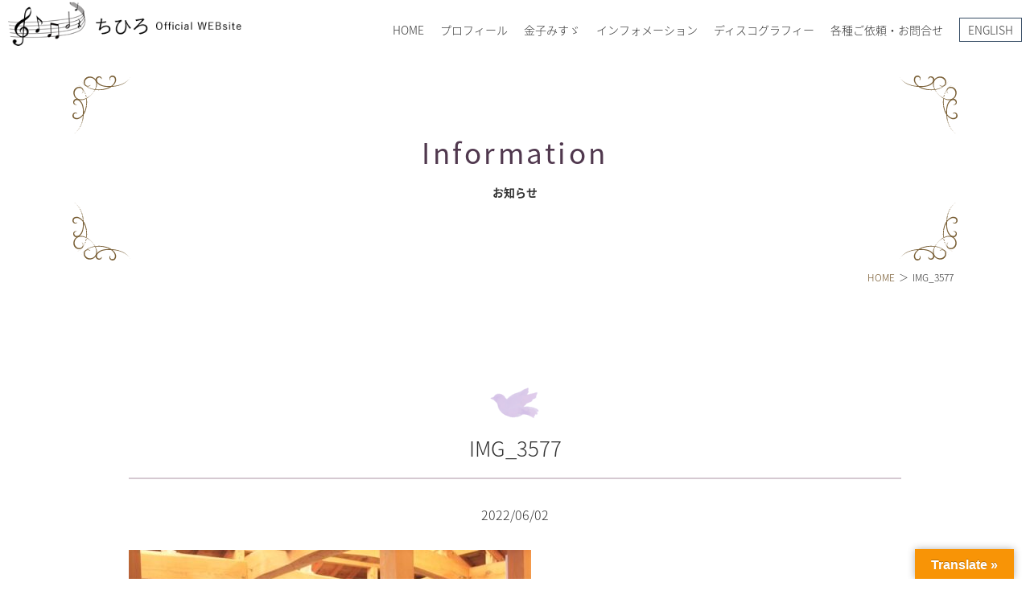

--- FILE ---
content_type: text/html; charset=UTF-8
request_url: https://chihirosound.com/archives/blog/13405/img_3577
body_size: 13780
content:
<!DOCTYPE html>
<html xmlns="http://www.w3.org/1999/xhtml">
<head>
<meta name="google-site-verification" content="wSyb3b8ddSUbpP1zMLzFCRJsFy1iJTa1WLR6HqnsGCA" />
  <!-- Global site tag (gtag.js) - Google Analytics -->
<script async src="https://www.googletagmanager.com/gtag/js?id=UA-179155373-1"></script>
<script async src="https://www.googletagmanager.com/gtag/js?id=UA-179173875-2"></script>
<script>
  window.dataLayer = window.dataLayer || [];
  function gtag(){dataLayer.push(arguments);}
  gtag('js', new Date());
  gtag('config', 'UA-179155373-1');
  gtag('config', 'UA-179173875-2');
</script>





<meta charset="utf-8">
<meta name="viewport" content="width=device-width,initial-scale=1.0,minimum-scale=1.0">
<meta http-equiv="X-UA-Compatible" content="IE=edge">
<meta name="format-detection" content="telephone=no">
<meta name="theme-color" content="#378586">
<link rel="pingback" href="https://chihirosound.com/xmlrpc.php">
<link rel="apple-touch-icon" href="https://chihirosound.com/wp-content/themes/chihirosound/images/common/apple-touch-icon.png">
<link rel="icon" href="https://chihirosound.com/wp-content/themes/chihirosound/images/common/favicon.ico">
<link rel="stylesheet" media="all" href="https://chihirosound.com/wp-content/themes/chihirosound/style.css">
<link rel="stylesheet" media="all" href="https://chihirosound.com/wp-content/themes/chihirosound/css/jquery.fatNav.css">
<title>IMG_3577 | ちひろ Official Website ～金子みすゞの心を歌う～ CHIHIRO Official Website - MISUZU KANEKO-</title>
	<style>img:is([sizes="auto" i], [sizes^="auto," i]) { contain-intrinsic-size: 3000px 1500px }</style>
	
		<!-- All in One SEO 4.8.8 - aioseo.com -->
	<meta name="robots" content="max-image-preview:large" />
	<meta name="author" content="chihiro"/>
	<link rel="canonical" href="https://chihirosound.com/archives/blog/13405/img_3577" />
	<meta name="generator" content="All in One SEO (AIOSEO) 4.8.8" />
		<meta property="og:locale" content="ja_JP" />
		<meta property="og:site_name" content="ちひろ Official Website ～金子みすゞの心を歌う～ CHIHIRO Official Website - MISUZU KANEKO-" />
		<meta property="og:type" content="article" />
		<meta property="og:title" content="IMG_3577 | ちひろ Official Website ～金子みすゞの心を歌う～ CHIHIRO Official Website - MISUZU KANEKO-" />
		<meta property="og:url" content="https://chihirosound.com/archives/blog/13405/img_3577" />
		<meta property="fb:app_id" content="CHIHIROofficialBM" />
		<meta property="fb:admins" content="CHIHIROofficialBM" />
		<meta property="article:published_time" content="2022-06-02T13:09:46+00:00" />
		<meta property="article:modified_time" content="2022-06-02T13:15:24+00:00" />
		<meta property="article:publisher" content="https://www.facebook.com/CHIHIROofficialBM/" />
		<meta name="twitter:card" content="summary" />
		<meta name="twitter:site" content="@chihiro_BM" />
		<meta name="twitter:title" content="IMG_3577 | ちひろ Official Website ～金子みすゞの心を歌う～ CHIHIRO Official Website - MISUZU KANEKO-" />
		<meta name="twitter:creator" content="@chihiro_BM" />
		<meta name="twitter:image" content="https://chihirosound.com/wp-content/uploads/2021/04/sns_chihiro.jpg" />
		<script type="application/ld+json" class="aioseo-schema">
			{"@context":"https:\/\/schema.org","@graph":[{"@type":"BreadcrumbList","@id":"https:\/\/chihirosound.com\/archives\/blog\/13405\/img_3577#breadcrumblist","itemListElement":[{"@type":"ListItem","@id":"https:\/\/chihirosound.com#listItem","position":1,"name":"\u30db\u30fc\u30e0","item":"https:\/\/chihirosound.com","nextItem":{"@type":"ListItem","@id":"https:\/\/chihirosound.com\/archives\/blog\/13405\/img_3577#listItem","name":"IMG_3577"}},{"@type":"ListItem","@id":"https:\/\/chihirosound.com\/archives\/blog\/13405\/img_3577#listItem","position":2,"name":"IMG_3577","previousItem":{"@type":"ListItem","@id":"https:\/\/chihirosound.com#listItem","name":"\u30db\u30fc\u30e0"}}]},{"@type":"ItemPage","@id":"https:\/\/chihirosound.com\/archives\/blog\/13405\/img_3577#itempage","url":"https:\/\/chihirosound.com\/archives\/blog\/13405\/img_3577","name":"IMG_3577 | \u3061\u3072\u308d Official Website \uff5e\u91d1\u5b50\u307f\u3059\u309e\u306e\u5fc3\u3092\u6b4c\u3046\uff5e CHIHIRO Official Website - MISUZU KANEKO-","inLanguage":"ja","isPartOf":{"@id":"https:\/\/chihirosound.com\/#website"},"breadcrumb":{"@id":"https:\/\/chihirosound.com\/archives\/blog\/13405\/img_3577#breadcrumblist"},"author":{"@id":"https:\/\/chihirosound.com\/archives\/author\/chihiro#author"},"creator":{"@id":"https:\/\/chihirosound.com\/archives\/author\/chihiro#author"},"datePublished":"2022-06-02T22:09:46+09:00","dateModified":"2022-06-02T22:15:24+09:00"},{"@type":"Organization","@id":"https:\/\/chihirosound.com\/#organization","name":"\u3061\u3072\u308d Official Website \uff5e\u91d1\u5b50\u307f\u3059\u309e\u306e\u5fc3\u3092\u6b4c\u3046\uff5e  CHIHIRO Official Website - MISUZU KANEKO-","description":"\u3061\u3072\u308d\u516c\u5f0f\u30b5\u30a4\u30c8\uff0f\u7ae5\u8b21\u8a69\u4eba\u91d1\u5b50\u307f\u3059\u309e\u306e\u5fc3\u3092\u6b4c\u3046\u3000\u30d7\u30ed\u30d5\u30a3\u30fc\u30eb\u3001YouTube\u60c5\u5831\u3001\u30c7\u30a3\u30b9\u30b3\u30b0\u30e9\u30d5\u30a3\u30fc\u3001\u30d6\u30ed\u30b0\u306a\u3069","url":"https:\/\/chihirosound.com\/","sameAs":["https:\/\/twitter.com\/chihiro_BM","https:\/\/www.instagram.com\/singersongwriter_chihiro\/"]},{"@type":"Person","@id":"https:\/\/chihirosound.com\/archives\/author\/chihiro#author","url":"https:\/\/chihirosound.com\/archives\/author\/chihiro","name":"chihiro"},{"@type":"WebSite","@id":"https:\/\/chihirosound.com\/#website","url":"https:\/\/chihirosound.com\/","name":"\u3061\u3072\u308d Official Website \uff5e\u91d1\u5b50\u307f\u3059\u309e\u306e\u5fc3\u3092\u6b4c\u3046\uff5e  CHIHIRO Official Website - MISUZU KANEKO-","description":"\u3061\u3072\u308d\u516c\u5f0f\u30b5\u30a4\u30c8\uff0f\u7ae5\u8b21\u8a69\u4eba\u91d1\u5b50\u307f\u3059\u309e\u306e\u5fc3\u3092\u6b4c\u3046\u3000\u30d7\u30ed\u30d5\u30a3\u30fc\u30eb\u3001YouTube\u60c5\u5831\u3001\u30c7\u30a3\u30b9\u30b3\u30b0\u30e9\u30d5\u30a3\u30fc\u3001\u30d6\u30ed\u30b0\u306a\u3069","inLanguage":"ja","publisher":{"@id":"https:\/\/chihirosound.com\/#organization"}}]}
		</script>
		<!-- All in One SEO -->

<link rel='dns-prefetch' href='//translate.google.com' />
<link rel='dns-prefetch' href='//www.googletagmanager.com' />
<link rel="alternate" type="application/rss+xml" title="ちひろ Official Website ～金子みすゞの心を歌う～  CHIHIRO Official Website - MISUZU KANEKO- &raquo; IMG_3577 のコメントのフィード" href="https://chihirosound.com/archives/blog/13405/img_3577/feed" />
  <!-- OGP by theme -->
  <meta property="og:title" content="IMG_3577 | ちひろ Official Website ～金子みすゞの心を歌う～ CHIHIRO Official Website - MISUZU KANEKO-">
  <meta property="og:type" content="article">
  <meta property="og:url" content="https://chihirosound.com/archives/blog/13405/img_3577">
  <meta property="og:site_name" content="ちひろ Official Website ～金子みすゞの心を歌う～  CHIHIRO Official Website - MISUZU KANEKO-">
  <meta property="og:description" content="ちひろ公式サイト／童謡詩人金子みすゞの心を歌う　プロフィール、YouTube情報、ディスコグラフィー、ブログなど">
  <meta property="og:image" content="https://chihirosound.com/wp-content/themes/chihirosound/images/common/ogp.webp">
  <meta name="twitter:card" content="summary_large_image">
  <meta name="twitter:title" content="IMG_3577 | ちひろ Official Website ～金子みすゞの心を歌う～ CHIHIRO Official Website - MISUZU KANEKO-">
  <meta name="twitter:description" content="ちひろ公式サイト／童謡詩人金子みすゞの心を歌う　プロフィール、YouTube情報、ディスコグラフィー、ブログなど">
  <meta name="twitter:image" content="https://chihirosound.com/wp-content/themes/chihirosound/images/common/ogp.webp">
  <link rel='stylesheet' id='sbi_styles-css' href='https://chihirosound.com/wp-content/plugins/instagram-feed/css/sbi-styles.min.css?ver=6.10.0' type='text/css' media='all' />
<link rel='stylesheet' id='wp-block-library-css' href='https://chihirosound.com/wp-includes/css/dist/block-library/style.min.css?ver=6.8.3' type='text/css' media='all' />
<style id='classic-theme-styles-inline-css' type='text/css'>
/*! This file is auto-generated */
.wp-block-button__link{color:#fff;background-color:#32373c;border-radius:9999px;box-shadow:none;text-decoration:none;padding:calc(.667em + 2px) calc(1.333em + 2px);font-size:1.125em}.wp-block-file__button{background:#32373c;color:#fff;text-decoration:none}
</style>
<style id='global-styles-inline-css' type='text/css'>
:root{--wp--preset--aspect-ratio--square: 1;--wp--preset--aspect-ratio--4-3: 4/3;--wp--preset--aspect-ratio--3-4: 3/4;--wp--preset--aspect-ratio--3-2: 3/2;--wp--preset--aspect-ratio--2-3: 2/3;--wp--preset--aspect-ratio--16-9: 16/9;--wp--preset--aspect-ratio--9-16: 9/16;--wp--preset--color--black: #000000;--wp--preset--color--cyan-bluish-gray: #abb8c3;--wp--preset--color--white: #ffffff;--wp--preset--color--pale-pink: #f78da7;--wp--preset--color--vivid-red: #cf2e2e;--wp--preset--color--luminous-vivid-orange: #ff6900;--wp--preset--color--luminous-vivid-amber: #fcb900;--wp--preset--color--light-green-cyan: #7bdcb5;--wp--preset--color--vivid-green-cyan: #00d084;--wp--preset--color--pale-cyan-blue: #8ed1fc;--wp--preset--color--vivid-cyan-blue: #0693e3;--wp--preset--color--vivid-purple: #9b51e0;--wp--preset--gradient--vivid-cyan-blue-to-vivid-purple: linear-gradient(135deg,rgba(6,147,227,1) 0%,rgb(155,81,224) 100%);--wp--preset--gradient--light-green-cyan-to-vivid-green-cyan: linear-gradient(135deg,rgb(122,220,180) 0%,rgb(0,208,130) 100%);--wp--preset--gradient--luminous-vivid-amber-to-luminous-vivid-orange: linear-gradient(135deg,rgba(252,185,0,1) 0%,rgba(255,105,0,1) 100%);--wp--preset--gradient--luminous-vivid-orange-to-vivid-red: linear-gradient(135deg,rgba(255,105,0,1) 0%,rgb(207,46,46) 100%);--wp--preset--gradient--very-light-gray-to-cyan-bluish-gray: linear-gradient(135deg,rgb(238,238,238) 0%,rgb(169,184,195) 100%);--wp--preset--gradient--cool-to-warm-spectrum: linear-gradient(135deg,rgb(74,234,220) 0%,rgb(151,120,209) 20%,rgb(207,42,186) 40%,rgb(238,44,130) 60%,rgb(251,105,98) 80%,rgb(254,248,76) 100%);--wp--preset--gradient--blush-light-purple: linear-gradient(135deg,rgb(255,206,236) 0%,rgb(152,150,240) 100%);--wp--preset--gradient--blush-bordeaux: linear-gradient(135deg,rgb(254,205,165) 0%,rgb(254,45,45) 50%,rgb(107,0,62) 100%);--wp--preset--gradient--luminous-dusk: linear-gradient(135deg,rgb(255,203,112) 0%,rgb(199,81,192) 50%,rgb(65,88,208) 100%);--wp--preset--gradient--pale-ocean: linear-gradient(135deg,rgb(255,245,203) 0%,rgb(182,227,212) 50%,rgb(51,167,181) 100%);--wp--preset--gradient--electric-grass: linear-gradient(135deg,rgb(202,248,128) 0%,rgb(113,206,126) 100%);--wp--preset--gradient--midnight: linear-gradient(135deg,rgb(2,3,129) 0%,rgb(40,116,252) 100%);--wp--preset--font-size--small: 13px;--wp--preset--font-size--medium: 20px;--wp--preset--font-size--large: 36px;--wp--preset--font-size--x-large: 42px;--wp--preset--spacing--20: 0.44rem;--wp--preset--spacing--30: 0.67rem;--wp--preset--spacing--40: 1rem;--wp--preset--spacing--50: 1.5rem;--wp--preset--spacing--60: 2.25rem;--wp--preset--spacing--70: 3.38rem;--wp--preset--spacing--80: 5.06rem;--wp--preset--shadow--natural: 6px 6px 9px rgba(0, 0, 0, 0.2);--wp--preset--shadow--deep: 12px 12px 50px rgba(0, 0, 0, 0.4);--wp--preset--shadow--sharp: 6px 6px 0px rgba(0, 0, 0, 0.2);--wp--preset--shadow--outlined: 6px 6px 0px -3px rgba(255, 255, 255, 1), 6px 6px rgba(0, 0, 0, 1);--wp--preset--shadow--crisp: 6px 6px 0px rgba(0, 0, 0, 1);}:where(.is-layout-flex){gap: 0.5em;}:where(.is-layout-grid){gap: 0.5em;}body .is-layout-flex{display: flex;}.is-layout-flex{flex-wrap: wrap;align-items: center;}.is-layout-flex > :is(*, div){margin: 0;}body .is-layout-grid{display: grid;}.is-layout-grid > :is(*, div){margin: 0;}:where(.wp-block-columns.is-layout-flex){gap: 2em;}:where(.wp-block-columns.is-layout-grid){gap: 2em;}:where(.wp-block-post-template.is-layout-flex){gap: 1.25em;}:where(.wp-block-post-template.is-layout-grid){gap: 1.25em;}.has-black-color{color: var(--wp--preset--color--black) !important;}.has-cyan-bluish-gray-color{color: var(--wp--preset--color--cyan-bluish-gray) !important;}.has-white-color{color: var(--wp--preset--color--white) !important;}.has-pale-pink-color{color: var(--wp--preset--color--pale-pink) !important;}.has-vivid-red-color{color: var(--wp--preset--color--vivid-red) !important;}.has-luminous-vivid-orange-color{color: var(--wp--preset--color--luminous-vivid-orange) !important;}.has-luminous-vivid-amber-color{color: var(--wp--preset--color--luminous-vivid-amber) !important;}.has-light-green-cyan-color{color: var(--wp--preset--color--light-green-cyan) !important;}.has-vivid-green-cyan-color{color: var(--wp--preset--color--vivid-green-cyan) !important;}.has-pale-cyan-blue-color{color: var(--wp--preset--color--pale-cyan-blue) !important;}.has-vivid-cyan-blue-color{color: var(--wp--preset--color--vivid-cyan-blue) !important;}.has-vivid-purple-color{color: var(--wp--preset--color--vivid-purple) !important;}.has-black-background-color{background-color: var(--wp--preset--color--black) !important;}.has-cyan-bluish-gray-background-color{background-color: var(--wp--preset--color--cyan-bluish-gray) !important;}.has-white-background-color{background-color: var(--wp--preset--color--white) !important;}.has-pale-pink-background-color{background-color: var(--wp--preset--color--pale-pink) !important;}.has-vivid-red-background-color{background-color: var(--wp--preset--color--vivid-red) !important;}.has-luminous-vivid-orange-background-color{background-color: var(--wp--preset--color--luminous-vivid-orange) !important;}.has-luminous-vivid-amber-background-color{background-color: var(--wp--preset--color--luminous-vivid-amber) !important;}.has-light-green-cyan-background-color{background-color: var(--wp--preset--color--light-green-cyan) !important;}.has-vivid-green-cyan-background-color{background-color: var(--wp--preset--color--vivid-green-cyan) !important;}.has-pale-cyan-blue-background-color{background-color: var(--wp--preset--color--pale-cyan-blue) !important;}.has-vivid-cyan-blue-background-color{background-color: var(--wp--preset--color--vivid-cyan-blue) !important;}.has-vivid-purple-background-color{background-color: var(--wp--preset--color--vivid-purple) !important;}.has-black-border-color{border-color: var(--wp--preset--color--black) !important;}.has-cyan-bluish-gray-border-color{border-color: var(--wp--preset--color--cyan-bluish-gray) !important;}.has-white-border-color{border-color: var(--wp--preset--color--white) !important;}.has-pale-pink-border-color{border-color: var(--wp--preset--color--pale-pink) !important;}.has-vivid-red-border-color{border-color: var(--wp--preset--color--vivid-red) !important;}.has-luminous-vivid-orange-border-color{border-color: var(--wp--preset--color--luminous-vivid-orange) !important;}.has-luminous-vivid-amber-border-color{border-color: var(--wp--preset--color--luminous-vivid-amber) !important;}.has-light-green-cyan-border-color{border-color: var(--wp--preset--color--light-green-cyan) !important;}.has-vivid-green-cyan-border-color{border-color: var(--wp--preset--color--vivid-green-cyan) !important;}.has-pale-cyan-blue-border-color{border-color: var(--wp--preset--color--pale-cyan-blue) !important;}.has-vivid-cyan-blue-border-color{border-color: var(--wp--preset--color--vivid-cyan-blue) !important;}.has-vivid-purple-border-color{border-color: var(--wp--preset--color--vivid-purple) !important;}.has-vivid-cyan-blue-to-vivid-purple-gradient-background{background: var(--wp--preset--gradient--vivid-cyan-blue-to-vivid-purple) !important;}.has-light-green-cyan-to-vivid-green-cyan-gradient-background{background: var(--wp--preset--gradient--light-green-cyan-to-vivid-green-cyan) !important;}.has-luminous-vivid-amber-to-luminous-vivid-orange-gradient-background{background: var(--wp--preset--gradient--luminous-vivid-amber-to-luminous-vivid-orange) !important;}.has-luminous-vivid-orange-to-vivid-red-gradient-background{background: var(--wp--preset--gradient--luminous-vivid-orange-to-vivid-red) !important;}.has-very-light-gray-to-cyan-bluish-gray-gradient-background{background: var(--wp--preset--gradient--very-light-gray-to-cyan-bluish-gray) !important;}.has-cool-to-warm-spectrum-gradient-background{background: var(--wp--preset--gradient--cool-to-warm-spectrum) !important;}.has-blush-light-purple-gradient-background{background: var(--wp--preset--gradient--blush-light-purple) !important;}.has-blush-bordeaux-gradient-background{background: var(--wp--preset--gradient--blush-bordeaux) !important;}.has-luminous-dusk-gradient-background{background: var(--wp--preset--gradient--luminous-dusk) !important;}.has-pale-ocean-gradient-background{background: var(--wp--preset--gradient--pale-ocean) !important;}.has-electric-grass-gradient-background{background: var(--wp--preset--gradient--electric-grass) !important;}.has-midnight-gradient-background{background: var(--wp--preset--gradient--midnight) !important;}.has-small-font-size{font-size: var(--wp--preset--font-size--small) !important;}.has-medium-font-size{font-size: var(--wp--preset--font-size--medium) !important;}.has-large-font-size{font-size: var(--wp--preset--font-size--large) !important;}.has-x-large-font-size{font-size: var(--wp--preset--font-size--x-large) !important;}
:where(.wp-block-post-template.is-layout-flex){gap: 1.25em;}:where(.wp-block-post-template.is-layout-grid){gap: 1.25em;}
:where(.wp-block-columns.is-layout-flex){gap: 2em;}:where(.wp-block-columns.is-layout-grid){gap: 2em;}
:root :where(.wp-block-pullquote){font-size: 1.5em;line-height: 1.6;}
</style>
<link rel='stylesheet' id='contact-form-7-css' href='https://chihirosound.com/wp-content/plugins/contact-form-7/includes/css/styles.css?ver=6.1.4' type='text/css' media='all' />
<link rel='stylesheet' id='google-language-translator-css' href='https://chihirosound.com/wp-content/plugins/google-language-translator/css/style.css?ver=6.0.20' type='text/css' media='' />
<link rel='stylesheet' id='glt-toolbar-styles-css' href='https://chihirosound.com/wp-content/plugins/google-language-translator/css/toolbar.css?ver=6.0.20' type='text/css' media='' />
<link rel='stylesheet' id='wp-pagenavi-css' href='https://chihirosound.com/wp-content/plugins/wp-pagenavi/pagenavi-css.css?ver=2.70' type='text/css' media='all' />
<script type="text/javascript" src="https://chihirosound.com/wp-includes/js/jquery/jquery.min.js?ver=3.7.1" id="jquery-core-js"></script>
<script type="text/javascript" src="https://chihirosound.com/wp-includes/js/jquery/jquery-migrate.min.js?ver=3.4.1" id="jquery-migrate-js"></script>

<!-- Site Kit によって追加された Google タグ（gtag.js）スニペット -->
<!-- Google アナリティクス スニペット (Site Kit が追加) -->
<script type="text/javascript" src="https://www.googletagmanager.com/gtag/js?id=G-QX8P9TKMPS" id="google_gtagjs-js" async></script>
<script type="text/javascript" id="google_gtagjs-js-after">
/* <![CDATA[ */
window.dataLayer = window.dataLayer || [];function gtag(){dataLayer.push(arguments);}
gtag("set","linker",{"domains":["chihirosound.com"]});
gtag("js", new Date());
gtag("set", "developer_id.dZTNiMT", true);
gtag("config", "G-QX8P9TKMPS");
/* ]]> */
</script>
<link rel="https://api.w.org/" href="https://chihirosound.com/wp-json/" /><link rel="alternate" title="JSON" type="application/json" href="https://chihirosound.com/wp-json/wp/v2/media/13402" /><link rel="EditURI" type="application/rsd+xml" title="RSD" href="https://chihirosound.com/xmlrpc.php?rsd" />
<meta name="generator" content="WordPress 6.8.3" />
<link rel='shortlink' href='https://chihirosound.com/?p=13402' />
<link rel="alternate" title="oEmbed (JSON)" type="application/json+oembed" href="https://chihirosound.com/wp-json/oembed/1.0/embed?url=https%3A%2F%2Fchihirosound.com%2Farchives%2Fblog%2F13405%2Fimg_3577" />
<link rel="alternate" title="oEmbed (XML)" type="text/xml+oembed" href="https://chihirosound.com/wp-json/oembed/1.0/embed?url=https%3A%2F%2Fchihirosound.com%2Farchives%2Fblog%2F13405%2Fimg_3577&#038;format=xml" />
<style>@media screen and (max-width: 767px) {
  #glt-translate-trigger{
    bottom: 40px;
    right: 0;
  }
}#google_language_translator{width:auto!important;}div.skiptranslate.goog-te-gadget{display:inline!important;}.goog-tooltip{display: none!important;}.goog-tooltip:hover{display: none!important;}.goog-text-highlight{background-color:transparent!important;border:none!important;box-shadow:none!important;}#google_language_translator select.goog-te-combo{color:#32373c;}#google_language_translator{color:transparent;}body{top:0px!important;}#goog-gt-{display:none!important;}font font{background-color:transparent!important;box-shadow:none!important;position:initial!important;}#glt-translate-trigger > span{color:#ffffff;}#glt-translate-trigger{background:#f89406;}.goog-te-gadget .goog-te-combo{width:100%;}</style><meta name="generator" content="Site Kit by Google 1.163.0" /><meta name="tec-api-version" content="v1"><meta name="tec-api-origin" content="https://chihirosound.com"><link rel="alternate" href="https://chihirosound.com/wp-json/tribe/events/v1/" /><!-- Global site tag (gtag.js) - Google Analytics -->
<script async src="https://www.googletagmanager.com/gtag/js?id=G-QX8P9TKMPS"></script>
<script>
  window.dataLayer = window.dataLayer || [];
  function gtag(){dataLayer.push(arguments);}
  gtag('js', new Date());

  gtag('config', 'G-QX8P9TKMPS');
</script>
</head>
<body class="attachment wp-singular attachment-template-default single single-attachment postid-13402 attachmentid-13402 attachment-jpeg wp-theme-chihirosound tribe-no-js" id="TOP" oncontextmenu="return false;">
<header id="header">
  <p class="logo"><a href="https://chihirosound.com"><img src="https://chihirosound.com/wp-content/themes/chihirosound/images/common/logo.png" alt="ちひろ Official Website ～金子みすゞの心を歌う～  CHIHIRO Official Website &#8211; MISUZU KANEKO-"></a></p>
  <nav id="hnav" class="noSP">
    <ul>
    <li><a href="https://chihirosound.com">HOME</a></li>
    <li><a href="https://chihirosound.com/profile/">プロフィール</a></li>
    <li><a href="https://chihirosound.com/misuzukaneko/">金子みすゞ</a>
      <div class="child_wrap">
        <div class="inner">
          <p>金子みすゞ</p>
          <ul class="nav">
          <li><a href="https://chihirosound.com/misuzukaneko/">今週の詩</a></li>
          <li><a href="https://chihirosound.com/misuzu-chihiro/">童謡詩人金子みすゞの歌い手</a></li>
          </ul>
        </div>
      </div>
    </li>
    <li><a href="#">インフォメーション</a>
      <div class="child_wrap aaa">
        <div class="inner">
          <p>インフォメーション</p>
          <ul class="nav">
          <li><a href="https://chihirosound.com/events/">コンサート／メディア出演</a></li>
          <li><a href="https://chihirosound.com/chihiroblog/">ブログ</a></li>
          </ul>
          <ul class="sns_list">
<li><a href="https://www.youtube.com/channel/UCJpJf2WaiYLNLsasQJx0xFg" target="_blank"><svg viewBox="0 0 128 128" xmlns="http://www.w3.org/2000/svg"><path clip-rule="evenodd" class="fill_none" d="M0 0h128v128H0z"/><path clip-rule="evenodd" d="M126.72 38.224s-1.252-8.883-5.088-12.794c-4.868-5.136-10.324-5.16-12.824-5.458-17.912-1.305-44.78-1.305-44.78-1.305h-.056s-26.868 0-44.78 1.305c-2.504.298-7.956.322-12.828 5.458C2.528 29.342 1.28 38.224 1.28 38.224S0 48.658 0 59.087v9.781c0 10.433 1.28 20.863 1.28 20.863s1.248 8.883 5.084 12.794c4.872 5.136 11.268 4.975 14.116 5.511 10.24.991 43.52 1.297 43.52 1.297s26.896-.04 44.808-1.345c2.5-.302 7.956-.326 12.824-5.462 3.836-3.912 5.088-12.794 5.088-12.794S128 79.302 128 68.868v-9.781c0-10.429-1.28-20.863-1.28-20.863zM50.784 80.72l-.004-36.219 34.584 18.172-34.58 18.047z" class="fill_col" fill-rule="evenodd"/></svg></a></li>
<li><a href="https://twitter.com/chihiro_BM" target="_blank"><svg viewBox="0 0 1200 1227" fill="#333" xmlns="http://www.w3.org/2000/svg">
 <path d="M714.163 519.284L1160.89 0H1055.03L667.137 450.887L357.328 0H0L468.492 681.821L0 1226.37H105.866L515.491 750.218L842.672 1226.37H1200L714.137 519.284H714.163ZM569.165 687.828L521.697 619.934L144.011 79.6944H306.615L611.412 515.685L658.88 583.579L1055.08 1150.3H892.476L569.165 687.854V687.828Z"/>
</svg></a></li>
<li><a href="https://lin.ee/GG3NSa3" target="_blank"><svg version="1.1" xmlns="http://www.w3.org/2000/svg" x="0" y="0" viewBox="0 0 75 75" xml:space="preserve"><g><path class="fill_none" d="M37.88 12.88c14.39 0 26.52 9.09 26.52 21.21 0 3.79-1.52 8.33-3.79 11.36 0 0-.76 0-.76.76-.76.76-1.52 1.52-3.03 2.27-7.58 6.82-19.7 15.15-21.21 14.39-1.52-1.52 2.27-6.82-1.52-7.58h-.76c-12.88-2.26-22.72-10.59-22.72-21.2 0-12.12 12.12-21.21 27.27-21.21z"/><path class="fill_none" d="M37.88 12.88c14.39 0 26.52 9.09 26.52 21.21 0 3.79-1.52 8.33-3.79 11.36 0 0-.76 0-.76.76-.76.76-1.52 1.52-3.03 2.27-7.58 6.82-19.7 15.15-21.21 14.39-1.52-1.52 2.27-6.82-1.52-7.58h-.76c-12.88-2.26-22.72-10.59-22.72-21.2 0-12.12 12.12-21.21 27.27-21.21z"/><path class="fill_col" d="M67.78 0H7.58C3.39 0 0 3.39 0 7.58v60.2c0 4.18 3.39 7.58 7.58 7.58h60.2c4.18 0 7.58-3.39 7.58-7.58V7.58C75.35 3.39 71.96 0 67.78 0zm-7.17 45.45s-.76 0-.76.76c-.76.76-1.52 1.52-3.03 2.27-7.58 6.82-19.7 15.15-21.21 14.39-1.52-1.52 2.27-6.82-1.52-7.58h-.76c-12.88-2.26-22.72-10.59-22.72-21.2 0-12.12 12.12-21.21 27.27-21.21 14.39 0 26.52 9.09 26.52 21.21-.01 3.79-1.52 8.33-3.79 11.36z"/><path class="fill_none" d="M37.88 12.88c-15.15 0-27.27 9.09-27.27 21.21 0 10.61 9.85 18.94 22.73 21.21h.76c3.79.76 0 6.06 1.52 7.58 1.52.76 13.64-7.58 21.21-14.39 1.52-.76 2.27-1.52 3.03-2.27 0-.76.76-.76.76-.76 2.27-3.03 3.79-7.58 3.79-11.36-.02-12.13-12.14-21.22-26.53-21.22z"/></g><path class="fill_col" d="M22 40.52h5.3c.76 0 1.52-.76 1.52-1.52s-.76-1.52-1.52-1.52h-3.79V28.4c0-.76-.76-.76-1.52-.76s-1.52 0-1.52.76V39c.02.76.78 1.52 1.53 1.52zM55.34 33.7c0-.76 0-1.52-.76-1.52h-4.55v-1.52h4.55c.76 0 .76-.76.76-1.52s0-1.52-.76-1.52h-6.06c-.76 0-.76.76-.76 1.52V39c0 .76 0 1.52.76 1.52h6.06c.76 0 .76-.76.76-1.52s0-1.52-.76-1.52h-4.55v-2.27h4.55c.76 0 .76-.75.76-1.51zM45.49 39.76V28.4c0-.76-.76-.76-1.52-.76s-1.52 0-1.52.76v6.82L37.9 28.4c-.76-.76-.76-.76-1.52-.76s-1.52 0-1.52.76V39c0 .76.76 1.52 1.52 1.52s1.52-.76 1.52-1.52v-6.06l5.3 6.82c0 .76 0 .76.76.76h.76s.77 0 .77-.76zM31.85 40.52c.76 0 1.52-.76 1.52-1.52V28.4c0-.76-.76-.76-1.52-.76s-1.52 0-1.52.76V39c.01.76.76 1.52 1.52 1.52z"/></svg></a></li>
<li><a href="https://www.instagram.com/singersongwriter_chihiro/" target="_blank"><svg aria-hidden="true" focusable="false" data-prefix="fab" data-icon="instagram" class="svg-inline--fa fa-instagram fa-w-14" role="img" xmlns="http://www.w3.org/2000/svg" viewBox="0 0 448 512"><path class="fill_col" d="M224.1 141c-63.6 0-114.9 51.3-114.9 114.9s51.3 114.9 114.9 114.9S339 319.5 339 255.9 287.7 141 224.1 141zm0 189.6c-41.1 0-74.7-33.5-74.7-74.7s33.5-74.7 74.7-74.7 74.7 33.5 74.7 74.7-33.6 74.7-74.7 74.7zm146.4-194.3c0 14.9-12 26.8-26.8 26.8-14.9 0-26.8-12-26.8-26.8s12-26.8 26.8-26.8 26.8 12 26.8 26.8zm76.1 27.2c-1.7-35.9-9.9-67.7-36.2-93.9-26.2-26.2-58-34.4-93.9-36.2-37-2.1-147.9-2.1-184.9 0-35.8 1.7-67.6 9.9-93.9 36.1s-34.4 58-36.2 93.9c-2.1 37-2.1 147.9 0 184.9 1.7 35.9 9.9 67.7 36.2 93.9s58 34.4 93.9 36.2c37 2.1 147.9 2.1 184.9 0 35.9-1.7 67.7-9.9 93.9-36.2 26.2-26.2 34.4-58 36.2-93.9 2.1-37 2.1-147.8 0-184.8zM398.8 388c-7.8 19.6-22.9 34.7-42.6 42.6-29.5 11.7-99.5 9-132.1 9s-102.7 2.6-132.1-9c-19.6-7.8-34.7-22.9-42.6-42.6-11.7-29.5-9-99.5-9-132.1s-2.6-102.7 9-132.1c7.8-19.6 22.9-34.7 42.6-42.6 29.5-11.7 99.5-9 132.1-9s102.7-2.6 132.1 9c19.6 7.8 34.7 22.9 42.6 42.6 11.7 29.5 9 99.5 9 132.1s2.7 102.7-9 132.1z"></path></svg></a></li>
<li><a href="https://www.facebook.com/%E3%81%A1%E3%81%B2%E3%82%8D-370599486291698/" target="_blank"><svg xmlns="http://www.w3.org/2000/svg" width="13.39" height="25"><path d="M12.51 14.06l.69-4.52H8.87V6.6c0-1.24.61-2.44 2.55-2.44h1.97V.31S11.6 0 9.89 0C6.31 0 3.97 2.17 3.97 6.09v3.45H0v4.52h3.97V25h4.89V14.06h3.65z" class="fill_col"/></svg></a></li>
</ul>        </div>
      </div>
    </li>
    <li><a href="#">ディスコグラフィー</a>
      <div class="child_wrap">
        <div class="inner">
          <p>ディスコグラフィー</p>
          <ul class="nav">
          <li><a target="_blank" href="https://www.youtube.com/c/BELLMUSEofficial">動画紹介</a></li>
          <li><a href="https://chihirosound.com/discography/">CD/楽譜/楽曲DL</a></li>
          <li><a href="https://chihirosound.com/goods/">グッズ</a></li>
          </ul>
          <div class="sns_list_wrap"><ul class="sns_list">
<li><a href="https://www.youtube.com/channel/UCJpJf2WaiYLNLsasQJx0xFg" target="_blank"><svg viewBox="0 0 128 128" xmlns="http://www.w3.org/2000/svg"><path clip-rule="evenodd" class="fill_none" d="M0 0h128v128H0z"/><path clip-rule="evenodd" d="M126.72 38.224s-1.252-8.883-5.088-12.794c-4.868-5.136-10.324-5.16-12.824-5.458-17.912-1.305-44.78-1.305-44.78-1.305h-.056s-26.868 0-44.78 1.305c-2.504.298-7.956.322-12.828 5.458C2.528 29.342 1.28 38.224 1.28 38.224S0 48.658 0 59.087v9.781c0 10.433 1.28 20.863 1.28 20.863s1.248 8.883 5.084 12.794c4.872 5.136 11.268 4.975 14.116 5.511 10.24.991 43.52 1.297 43.52 1.297s26.896-.04 44.808-1.345c2.5-.302 7.956-.326 12.824-5.462 3.836-3.912 5.088-12.794 5.088-12.794S128 79.302 128 68.868v-9.781c0-10.429-1.28-20.863-1.28-20.863zM50.784 80.72l-.004-36.219 34.584 18.172-34.58 18.047z" class="fill_col" fill-rule="evenodd"/></svg></a></li>
<li><a href="https://twitter.com/chihiro_BM" target="_blank"><svg viewBox="0 0 1200 1227" fill="#333" xmlns="http://www.w3.org/2000/svg">
 <path d="M714.163 519.284L1160.89 0H1055.03L667.137 450.887L357.328 0H0L468.492 681.821L0 1226.37H105.866L515.491 750.218L842.672 1226.37H1200L714.137 519.284H714.163ZM569.165 687.828L521.697 619.934L144.011 79.6944H306.615L611.412 515.685L658.88 583.579L1055.08 1150.3H892.476L569.165 687.854V687.828Z"/>
</svg></a></li>
<li><a href="https://lin.ee/GG3NSa3" target="_blank"><svg version="1.1" xmlns="http://www.w3.org/2000/svg" x="0" y="0" viewBox="0 0 75 75" xml:space="preserve"><g><path class="fill_none" d="M37.88 12.88c14.39 0 26.52 9.09 26.52 21.21 0 3.79-1.52 8.33-3.79 11.36 0 0-.76 0-.76.76-.76.76-1.52 1.52-3.03 2.27-7.58 6.82-19.7 15.15-21.21 14.39-1.52-1.52 2.27-6.82-1.52-7.58h-.76c-12.88-2.26-22.72-10.59-22.72-21.2 0-12.12 12.12-21.21 27.27-21.21z"/><path class="fill_none" d="M37.88 12.88c14.39 0 26.52 9.09 26.52 21.21 0 3.79-1.52 8.33-3.79 11.36 0 0-.76 0-.76.76-.76.76-1.52 1.52-3.03 2.27-7.58 6.82-19.7 15.15-21.21 14.39-1.52-1.52 2.27-6.82-1.52-7.58h-.76c-12.88-2.26-22.72-10.59-22.72-21.2 0-12.12 12.12-21.21 27.27-21.21z"/><path class="fill_col" d="M67.78 0H7.58C3.39 0 0 3.39 0 7.58v60.2c0 4.18 3.39 7.58 7.58 7.58h60.2c4.18 0 7.58-3.39 7.58-7.58V7.58C75.35 3.39 71.96 0 67.78 0zm-7.17 45.45s-.76 0-.76.76c-.76.76-1.52 1.52-3.03 2.27-7.58 6.82-19.7 15.15-21.21 14.39-1.52-1.52 2.27-6.82-1.52-7.58h-.76c-12.88-2.26-22.72-10.59-22.72-21.2 0-12.12 12.12-21.21 27.27-21.21 14.39 0 26.52 9.09 26.52 21.21-.01 3.79-1.52 8.33-3.79 11.36z"/><path class="fill_none" d="M37.88 12.88c-15.15 0-27.27 9.09-27.27 21.21 0 10.61 9.85 18.94 22.73 21.21h.76c3.79.76 0 6.06 1.52 7.58 1.52.76 13.64-7.58 21.21-14.39 1.52-.76 2.27-1.52 3.03-2.27 0-.76.76-.76.76-.76 2.27-3.03 3.79-7.58 3.79-11.36-.02-12.13-12.14-21.22-26.53-21.22z"/></g><path class="fill_col" d="M22 40.52h5.3c.76 0 1.52-.76 1.52-1.52s-.76-1.52-1.52-1.52h-3.79V28.4c0-.76-.76-.76-1.52-.76s-1.52 0-1.52.76V39c.02.76.78 1.52 1.53 1.52zM55.34 33.7c0-.76 0-1.52-.76-1.52h-4.55v-1.52h4.55c.76 0 .76-.76.76-1.52s0-1.52-.76-1.52h-6.06c-.76 0-.76.76-.76 1.52V39c0 .76 0 1.52.76 1.52h6.06c.76 0 .76-.76.76-1.52s0-1.52-.76-1.52h-4.55v-2.27h4.55c.76 0 .76-.75.76-1.51zM45.49 39.76V28.4c0-.76-.76-.76-1.52-.76s-1.52 0-1.52.76v6.82L37.9 28.4c-.76-.76-.76-.76-1.52-.76s-1.52 0-1.52.76V39c0 .76.76 1.52 1.52 1.52s1.52-.76 1.52-1.52v-6.06l5.3 6.82c0 .76 0 .76.76.76h.76s.77 0 .77-.76zM31.85 40.52c.76 0 1.52-.76 1.52-1.52V28.4c0-.76-.76-.76-1.52-.76s-1.52 0-1.52.76V39c.01.76.76 1.52 1.52 1.52z"/></svg></a></li>
<li><a href="https://www.instagram.com/singersongwriter_chihiro/" target="_blank"><svg aria-hidden="true" focusable="false" data-prefix="fab" data-icon="instagram" class="svg-inline--fa fa-instagram fa-w-14" role="img" xmlns="http://www.w3.org/2000/svg" viewBox="0 0 448 512"><path class="fill_col" d="M224.1 141c-63.6 0-114.9 51.3-114.9 114.9s51.3 114.9 114.9 114.9S339 319.5 339 255.9 287.7 141 224.1 141zm0 189.6c-41.1 0-74.7-33.5-74.7-74.7s33.5-74.7 74.7-74.7 74.7 33.5 74.7 74.7-33.6 74.7-74.7 74.7zm146.4-194.3c0 14.9-12 26.8-26.8 26.8-14.9 0-26.8-12-26.8-26.8s12-26.8 26.8-26.8 26.8 12 26.8 26.8zm76.1 27.2c-1.7-35.9-9.9-67.7-36.2-93.9-26.2-26.2-58-34.4-93.9-36.2-37-2.1-147.9-2.1-184.9 0-35.8 1.7-67.6 9.9-93.9 36.1s-34.4 58-36.2 93.9c-2.1 37-2.1 147.9 0 184.9 1.7 35.9 9.9 67.7 36.2 93.9s58 34.4 93.9 36.2c37 2.1 147.9 2.1 184.9 0 35.9-1.7 67.7-9.9 93.9-36.2 26.2-26.2 34.4-58 36.2-93.9 2.1-37 2.1-147.8 0-184.8zM398.8 388c-7.8 19.6-22.9 34.7-42.6 42.6-29.5 11.7-99.5 9-132.1 9s-102.7 2.6-132.1-9c-19.6-7.8-34.7-22.9-42.6-42.6-11.7-29.5-9-99.5-9-132.1s-2.6-102.7 9-132.1c7.8-19.6 22.9-34.7 42.6-42.6 29.5-11.7 99.5-9 132.1-9s102.7-2.6 132.1 9c19.6 7.8 34.7 22.9 42.6 42.6 11.7 29.5 9 99.5 9 132.1s2.7 102.7-9 132.1z"></path></svg></a></li>
<li><a href="https://www.facebook.com/%E3%81%A1%E3%81%B2%E3%82%8D-370599486291698/" target="_blank"><svg xmlns="http://www.w3.org/2000/svg" width="13.39" height="25"><path d="M12.51 14.06l.69-4.52H8.87V6.6c0-1.24.61-2.44 2.55-2.44h1.97V.31S11.6 0 9.89 0C6.31 0 3.97 2.17 3.97 6.09v3.45H0v4.52h3.97V25h4.89V14.06h3.65z" class="fill_col"/></svg></a></li>
</ul></div>
        </div>
      </div>
    </li>
    <li><a href="#">各種ご依頼・お問合せ</a>
      <div class="child_wrap">
        <div class="inner">
          <p>各種ご依頼・お問合せ</p>
          <ul class="nav">
          <li><a href="https://chihirosound.com/contact/">お問合せ</a></li>
          <li><a href="https://chihirosound.com/request/">公演依頼</a></li>
          <li><a href="https://chihirosound.com/composition-request/">作曲依頼</a></li>
          <li><a href="https://chihirosound.com/faq/">FAQ</a></li>
          </ul>
        </div>
      </div>
    </li>
    <li class="en_link"><a href="https://chihirosound.com/english/">ENGLISH</a></li>
    </ul>
  </nav>
</header>
<main id="main"><h1 class="ttl_frame inner"><span>Information</span>お知らせ</h1>
<div id="breadcrumb" class="noSP"><ul class="inner"><li><a href="https://chihirosound.com" >HOME</a></li><li>IMG_3577</li></ul></div>
<!--コンテンツ-->
	<div id="content" class="page post_body">

		<article class="contents">

			<div class="contents_box">

<h4><span>IMG_3577</span></h4>
<p class="textcenter mb30">2022/06/02</p>
<p class="attachment"><a href='https://chihirosound.com/wp-content/uploads/2022/06/IMG_3577.jpg'><img fetchpriority="high" decoding="async" width="500" height="355" src="https://chihirosound.com/wp-content/uploads/2022/06/IMG_3577-500x355.jpg" class="attachment-medium size-medium" alt="" srcset="https://chihirosound.com/wp-content/uploads/2022/06/IMG_3577-500x355.jpg 500w, https://chihirosound.com/wp-content/uploads/2022/06/IMG_3577-768x545.jpg 768w, https://chihirosound.com/wp-content/uploads/2022/06/IMG_3577.jpg 820w" sizes="(max-width: 500px) 100vw, 500px" /></a></p>

			</div>
			<div class="prev-link">
					</div>
		</article>

	</div>

</main>

<!--フッター-->
<footer id="footer">
  <nav class="inner noSP">
    <ul class="fnav">
    <li><a href="https://chihirosound.com">TOP</a></li>
    <li><a href="https://chihirosound.com/profile/">ちひろプロフィール</a></li>
    <li><a href="https://chihirosound.com/misuzukaneko/">今週の詩</a></li>
    <li><a href="https://chihirosound.com/misuzu-chihiro/">童謡詩人金子みすゞの歌い手</a></li>
    <li><a href="https://chihirosound.com/events/">コンサート／メディア出演</a></li>
    <li><a href="https://chihirosound.com/chihiroblog/">ブログ</a></li>
    <li><a href="https://chihirosound.com/discography/">CD/楽譜/楽曲DL</a></li>
    <li><a href="https://chihirosound.com/goods/">グッズ</a></li>
    <li><a href="https://chihirosound.com/contact/">お問合せ</a></li>
    <li><a href="https://chihirosound.com/request/">講演依頼</a></li>
    <li><a href="https://chihirosound.com/composition-request/">作曲依頼</a></li>
    <li><a href="https://chihirosound.com/faq/">FAQ</a></li>
    <li><a href="https://chihirosound.com/tokutei/">特定商取引法に基づく表記</a></li>
    <li><a href="https://chihirosound.com/english/">ENGLISH</a></li>
    </ul>
    <ul class="sns_list">
<li><a href="https://www.youtube.com/channel/UCJpJf2WaiYLNLsasQJx0xFg" target="_blank"><svg viewBox="0 0 128 128" xmlns="http://www.w3.org/2000/svg"><path clip-rule="evenodd" class="fill_none" d="M0 0h128v128H0z"/><path clip-rule="evenodd" d="M126.72 38.224s-1.252-8.883-5.088-12.794c-4.868-5.136-10.324-5.16-12.824-5.458-17.912-1.305-44.78-1.305-44.78-1.305h-.056s-26.868 0-44.78 1.305c-2.504.298-7.956.322-12.828 5.458C2.528 29.342 1.28 38.224 1.28 38.224S0 48.658 0 59.087v9.781c0 10.433 1.28 20.863 1.28 20.863s1.248 8.883 5.084 12.794c4.872 5.136 11.268 4.975 14.116 5.511 10.24.991 43.52 1.297 43.52 1.297s26.896-.04 44.808-1.345c2.5-.302 7.956-.326 12.824-5.462 3.836-3.912 5.088-12.794 5.088-12.794S128 79.302 128 68.868v-9.781c0-10.429-1.28-20.863-1.28-20.863zM50.784 80.72l-.004-36.219 34.584 18.172-34.58 18.047z" class="fill_col" fill-rule="evenodd"/></svg></a></li>
<li><a href="https://twitter.com/chihiro_BM" target="_blank"><svg viewBox="0 0 1200 1227" fill="#333" xmlns="http://www.w3.org/2000/svg">
 <path d="M714.163 519.284L1160.89 0H1055.03L667.137 450.887L357.328 0H0L468.492 681.821L0 1226.37H105.866L515.491 750.218L842.672 1226.37H1200L714.137 519.284H714.163ZM569.165 687.828L521.697 619.934L144.011 79.6944H306.615L611.412 515.685L658.88 583.579L1055.08 1150.3H892.476L569.165 687.854V687.828Z"/>
</svg></a></li>
<li><a href="https://lin.ee/GG3NSa3" target="_blank"><svg version="1.1" xmlns="http://www.w3.org/2000/svg" x="0" y="0" viewBox="0 0 75 75" xml:space="preserve"><g><path class="fill_none" d="M37.88 12.88c14.39 0 26.52 9.09 26.52 21.21 0 3.79-1.52 8.33-3.79 11.36 0 0-.76 0-.76.76-.76.76-1.52 1.52-3.03 2.27-7.58 6.82-19.7 15.15-21.21 14.39-1.52-1.52 2.27-6.82-1.52-7.58h-.76c-12.88-2.26-22.72-10.59-22.72-21.2 0-12.12 12.12-21.21 27.27-21.21z"/><path class="fill_none" d="M37.88 12.88c14.39 0 26.52 9.09 26.52 21.21 0 3.79-1.52 8.33-3.79 11.36 0 0-.76 0-.76.76-.76.76-1.52 1.52-3.03 2.27-7.58 6.82-19.7 15.15-21.21 14.39-1.52-1.52 2.27-6.82-1.52-7.58h-.76c-12.88-2.26-22.72-10.59-22.72-21.2 0-12.12 12.12-21.21 27.27-21.21z"/><path class="fill_col" d="M67.78 0H7.58C3.39 0 0 3.39 0 7.58v60.2c0 4.18 3.39 7.58 7.58 7.58h60.2c4.18 0 7.58-3.39 7.58-7.58V7.58C75.35 3.39 71.96 0 67.78 0zm-7.17 45.45s-.76 0-.76.76c-.76.76-1.52 1.52-3.03 2.27-7.58 6.82-19.7 15.15-21.21 14.39-1.52-1.52 2.27-6.82-1.52-7.58h-.76c-12.88-2.26-22.72-10.59-22.72-21.2 0-12.12 12.12-21.21 27.27-21.21 14.39 0 26.52 9.09 26.52 21.21-.01 3.79-1.52 8.33-3.79 11.36z"/><path class="fill_none" d="M37.88 12.88c-15.15 0-27.27 9.09-27.27 21.21 0 10.61 9.85 18.94 22.73 21.21h.76c3.79.76 0 6.06 1.52 7.58 1.52.76 13.64-7.58 21.21-14.39 1.52-.76 2.27-1.52 3.03-2.27 0-.76.76-.76.76-.76 2.27-3.03 3.79-7.58 3.79-11.36-.02-12.13-12.14-21.22-26.53-21.22z"/></g><path class="fill_col" d="M22 40.52h5.3c.76 0 1.52-.76 1.52-1.52s-.76-1.52-1.52-1.52h-3.79V28.4c0-.76-.76-.76-1.52-.76s-1.52 0-1.52.76V39c.02.76.78 1.52 1.53 1.52zM55.34 33.7c0-.76 0-1.52-.76-1.52h-4.55v-1.52h4.55c.76 0 .76-.76.76-1.52s0-1.52-.76-1.52h-6.06c-.76 0-.76.76-.76 1.52V39c0 .76 0 1.52.76 1.52h6.06c.76 0 .76-.76.76-1.52s0-1.52-.76-1.52h-4.55v-2.27h4.55c.76 0 .76-.75.76-1.51zM45.49 39.76V28.4c0-.76-.76-.76-1.52-.76s-1.52 0-1.52.76v6.82L37.9 28.4c-.76-.76-.76-.76-1.52-.76s-1.52 0-1.52.76V39c0 .76.76 1.52 1.52 1.52s1.52-.76 1.52-1.52v-6.06l5.3 6.82c0 .76 0 .76.76.76h.76s.77 0 .77-.76zM31.85 40.52c.76 0 1.52-.76 1.52-1.52V28.4c0-.76-.76-.76-1.52-.76s-1.52 0-1.52.76V39c.01.76.76 1.52 1.52 1.52z"/></svg></a></li>
<li><a href="https://www.instagram.com/singersongwriter_chihiro/" target="_blank"><svg aria-hidden="true" focusable="false" data-prefix="fab" data-icon="instagram" class="svg-inline--fa fa-instagram fa-w-14" role="img" xmlns="http://www.w3.org/2000/svg" viewBox="0 0 448 512"><path class="fill_col" d="M224.1 141c-63.6 0-114.9 51.3-114.9 114.9s51.3 114.9 114.9 114.9S339 319.5 339 255.9 287.7 141 224.1 141zm0 189.6c-41.1 0-74.7-33.5-74.7-74.7s33.5-74.7 74.7-74.7 74.7 33.5 74.7 74.7-33.6 74.7-74.7 74.7zm146.4-194.3c0 14.9-12 26.8-26.8 26.8-14.9 0-26.8-12-26.8-26.8s12-26.8 26.8-26.8 26.8 12 26.8 26.8zm76.1 27.2c-1.7-35.9-9.9-67.7-36.2-93.9-26.2-26.2-58-34.4-93.9-36.2-37-2.1-147.9-2.1-184.9 0-35.8 1.7-67.6 9.9-93.9 36.1s-34.4 58-36.2 93.9c-2.1 37-2.1 147.9 0 184.9 1.7 35.9 9.9 67.7 36.2 93.9s58 34.4 93.9 36.2c37 2.1 147.9 2.1 184.9 0 35.9-1.7 67.7-9.9 93.9-36.2 26.2-26.2 34.4-58 36.2-93.9 2.1-37 2.1-147.8 0-184.8zM398.8 388c-7.8 19.6-22.9 34.7-42.6 42.6-29.5 11.7-99.5 9-132.1 9s-102.7 2.6-132.1-9c-19.6-7.8-34.7-22.9-42.6-42.6-11.7-29.5-9-99.5-9-132.1s-2.6-102.7 9-132.1c7.8-19.6 22.9-34.7 42.6-42.6 29.5-11.7 99.5-9 132.1-9s102.7-2.6 132.1 9c19.6 7.8 34.7 22.9 42.6 42.6 11.7 29.5 9 99.5 9 132.1s2.7 102.7-9 132.1z"></path></svg></a></li>
<li><a href="https://www.facebook.com/%E3%81%A1%E3%81%B2%E3%82%8D-370599486291698/" target="_blank"><svg xmlns="http://www.w3.org/2000/svg" width="13.39" height="25"><path d="M12.51 14.06l.69-4.52H8.87V6.6c0-1.24.61-2.44 2.55-2.44h1.97V.31S11.6 0 9.89 0C6.31 0 3.97 2.17 3.97 6.09v3.45H0v4.52h3.97V25h4.89V14.06h3.65z" class="fill_col"/></svg></a></li>
</ul>  </nav>
  <small>Copyright © BELL MUSE. All Rights Reserved.</small>
  <ul id="footer_fixed" class="noPC">
  <li><a href="https://chihirosound.com/chihiroblog/"><img src="https://chihirosound.com/wp-content/themes/chihirosound/images/common/icon_blog.svg" alt="">ブログ</a></li>
  <li><a href="https://chihirosound.com/event/"><img src="https://chihirosound.com/wp-content/themes/chihirosound/images/common/icon_microphone.svg" alt="">公演情報</a></li>
  <li><a href="https://chihirosound.com/discography/"><img src="https://chihirosound.com/wp-content/themes/chihirosound/images/common/icon_cd.svg" alt="">CD</a></li>
  </ul>
</footer>
<p id="pageup"><a href="#"><img src="https://chihirosound.com/wp-content/themes/chihirosound/images/common/icon_pageup.svg" alt="PageUp"></a></p>

<div class="fat-nav">
  <div class="fat-nav__wrapper">
    <nav>
    <dl class="smp_nav">
    <dt><a href="https://chihirosound.com">HOME</a></dt>
    <dt class="smp_nav_2col"><a href="https://chihirosound.com/profile/">プロフィール</a><a href="https://chihirosound.com/english/">ENGLISH</a></dt>
    <dt><span>金子みすゞ</span></dt>
    <dd>
    <a href="https://chihirosound.com/misuzukaneko/">今週の詩</a>
    <a href="https://chihirosound.com/misuzu-chihiro/">童謡詩人金子みすゞの歌い手</a>
		</dd>
    <dt><span>インフォメーション</span></dt>
    <dd>
	    <a href="https://chihirosound.com/events/">コンサート／メディア出演</a>
		  <a href="https://chihirosound.com/chihiroblog/">ブログ</a>
    </dd>
    <dt><span>ディスコグラフィー</span></dt>
    <dd>
      <a target="_blank" href="https://www.youtube.com/c/BELLMUSEofficial">動画紹介</a>
      <a href="https://chihirosound.com/discography/">CD/楽譜/楽曲DL</a>
      <a href="https://chihirosound.com/goods/">グッズ</a>
    </dd>
    <dt><span>各種ご依頼・お問合せ</span></dt>
	    <dd>
	    <a href="https://chihirosound.com/contact/">お問合せ</a>
	    <a href="https://chihirosound.com/request/">講演依頼</a>
			<a href="https://chihirosound.com/composition-request/">作曲依頼</a>
			<a href="https://chihirosound.com/faq/">FAQ</a>
		</dd>
    </dl>
    <ul class="sns_list">
<li><a href="https://www.youtube.com/channel/UCJpJf2WaiYLNLsasQJx0xFg" target="_blank"><svg viewBox="0 0 128 128" xmlns="http://www.w3.org/2000/svg"><path clip-rule="evenodd" class="fill_none" d="M0 0h128v128H0z"/><path clip-rule="evenodd" d="M126.72 38.224s-1.252-8.883-5.088-12.794c-4.868-5.136-10.324-5.16-12.824-5.458-17.912-1.305-44.78-1.305-44.78-1.305h-.056s-26.868 0-44.78 1.305c-2.504.298-7.956.322-12.828 5.458C2.528 29.342 1.28 38.224 1.28 38.224S0 48.658 0 59.087v9.781c0 10.433 1.28 20.863 1.28 20.863s1.248 8.883 5.084 12.794c4.872 5.136 11.268 4.975 14.116 5.511 10.24.991 43.52 1.297 43.52 1.297s26.896-.04 44.808-1.345c2.5-.302 7.956-.326 12.824-5.462 3.836-3.912 5.088-12.794 5.088-12.794S128 79.302 128 68.868v-9.781c0-10.429-1.28-20.863-1.28-20.863zM50.784 80.72l-.004-36.219 34.584 18.172-34.58 18.047z" class="fill_col" fill-rule="evenodd"/></svg></a></li>
<li><a href="https://twitter.com/chihiro_BM" target="_blank"><svg viewBox="0 0 1200 1227" fill="#333" xmlns="http://www.w3.org/2000/svg">
 <path d="M714.163 519.284L1160.89 0H1055.03L667.137 450.887L357.328 0H0L468.492 681.821L0 1226.37H105.866L515.491 750.218L842.672 1226.37H1200L714.137 519.284H714.163ZM569.165 687.828L521.697 619.934L144.011 79.6944H306.615L611.412 515.685L658.88 583.579L1055.08 1150.3H892.476L569.165 687.854V687.828Z"/>
</svg></a></li>
<li><a href="https://lin.ee/GG3NSa3" target="_blank"><svg version="1.1" xmlns="http://www.w3.org/2000/svg" x="0" y="0" viewBox="0 0 75 75" xml:space="preserve"><g><path class="fill_none" d="M37.88 12.88c14.39 0 26.52 9.09 26.52 21.21 0 3.79-1.52 8.33-3.79 11.36 0 0-.76 0-.76.76-.76.76-1.52 1.52-3.03 2.27-7.58 6.82-19.7 15.15-21.21 14.39-1.52-1.52 2.27-6.82-1.52-7.58h-.76c-12.88-2.26-22.72-10.59-22.72-21.2 0-12.12 12.12-21.21 27.27-21.21z"/><path class="fill_none" d="M37.88 12.88c14.39 0 26.52 9.09 26.52 21.21 0 3.79-1.52 8.33-3.79 11.36 0 0-.76 0-.76.76-.76.76-1.52 1.52-3.03 2.27-7.58 6.82-19.7 15.15-21.21 14.39-1.52-1.52 2.27-6.82-1.52-7.58h-.76c-12.88-2.26-22.72-10.59-22.72-21.2 0-12.12 12.12-21.21 27.27-21.21z"/><path class="fill_col" d="M67.78 0H7.58C3.39 0 0 3.39 0 7.58v60.2c0 4.18 3.39 7.58 7.58 7.58h60.2c4.18 0 7.58-3.39 7.58-7.58V7.58C75.35 3.39 71.96 0 67.78 0zm-7.17 45.45s-.76 0-.76.76c-.76.76-1.52 1.52-3.03 2.27-7.58 6.82-19.7 15.15-21.21 14.39-1.52-1.52 2.27-6.82-1.52-7.58h-.76c-12.88-2.26-22.72-10.59-22.72-21.2 0-12.12 12.12-21.21 27.27-21.21 14.39 0 26.52 9.09 26.52 21.21-.01 3.79-1.52 8.33-3.79 11.36z"/><path class="fill_none" d="M37.88 12.88c-15.15 0-27.27 9.09-27.27 21.21 0 10.61 9.85 18.94 22.73 21.21h.76c3.79.76 0 6.06 1.52 7.58 1.52.76 13.64-7.58 21.21-14.39 1.52-.76 2.27-1.52 3.03-2.27 0-.76.76-.76.76-.76 2.27-3.03 3.79-7.58 3.79-11.36-.02-12.13-12.14-21.22-26.53-21.22z"/></g><path class="fill_col" d="M22 40.52h5.3c.76 0 1.52-.76 1.52-1.52s-.76-1.52-1.52-1.52h-3.79V28.4c0-.76-.76-.76-1.52-.76s-1.52 0-1.52.76V39c.02.76.78 1.52 1.53 1.52zM55.34 33.7c0-.76 0-1.52-.76-1.52h-4.55v-1.52h4.55c.76 0 .76-.76.76-1.52s0-1.52-.76-1.52h-6.06c-.76 0-.76.76-.76 1.52V39c0 .76 0 1.52.76 1.52h6.06c.76 0 .76-.76.76-1.52s0-1.52-.76-1.52h-4.55v-2.27h4.55c.76 0 .76-.75.76-1.51zM45.49 39.76V28.4c0-.76-.76-.76-1.52-.76s-1.52 0-1.52.76v6.82L37.9 28.4c-.76-.76-.76-.76-1.52-.76s-1.52 0-1.52.76V39c0 .76.76 1.52 1.52 1.52s1.52-.76 1.52-1.52v-6.06l5.3 6.82c0 .76 0 .76.76.76h.76s.77 0 .77-.76zM31.85 40.52c.76 0 1.52-.76 1.52-1.52V28.4c0-.76-.76-.76-1.52-.76s-1.52 0-1.52.76V39c.01.76.76 1.52 1.52 1.52z"/></svg></a></li>
<li><a href="https://www.instagram.com/singersongwriter_chihiro/" target="_blank"><svg aria-hidden="true" focusable="false" data-prefix="fab" data-icon="instagram" class="svg-inline--fa fa-instagram fa-w-14" role="img" xmlns="http://www.w3.org/2000/svg" viewBox="0 0 448 512"><path class="fill_col" d="M224.1 141c-63.6 0-114.9 51.3-114.9 114.9s51.3 114.9 114.9 114.9S339 319.5 339 255.9 287.7 141 224.1 141zm0 189.6c-41.1 0-74.7-33.5-74.7-74.7s33.5-74.7 74.7-74.7 74.7 33.5 74.7 74.7-33.6 74.7-74.7 74.7zm146.4-194.3c0 14.9-12 26.8-26.8 26.8-14.9 0-26.8-12-26.8-26.8s12-26.8 26.8-26.8 26.8 12 26.8 26.8zm76.1 27.2c-1.7-35.9-9.9-67.7-36.2-93.9-26.2-26.2-58-34.4-93.9-36.2-37-2.1-147.9-2.1-184.9 0-35.8 1.7-67.6 9.9-93.9 36.1s-34.4 58-36.2 93.9c-2.1 37-2.1 147.9 0 184.9 1.7 35.9 9.9 67.7 36.2 93.9s58 34.4 93.9 36.2c37 2.1 147.9 2.1 184.9 0 35.9-1.7 67.7-9.9 93.9-36.2 26.2-26.2 34.4-58 36.2-93.9 2.1-37 2.1-147.8 0-184.8zM398.8 388c-7.8 19.6-22.9 34.7-42.6 42.6-29.5 11.7-99.5 9-132.1 9s-102.7 2.6-132.1-9c-19.6-7.8-34.7-22.9-42.6-42.6-11.7-29.5-9-99.5-9-132.1s-2.6-102.7 9-132.1c7.8-19.6 22.9-34.7 42.6-42.6 29.5-11.7 99.5-9 132.1-9s102.7-2.6 132.1 9c19.6 7.8 34.7 22.9 42.6 42.6 11.7 29.5 9 99.5 9 132.1s2.7 102.7-9 132.1z"></path></svg></a></li>
<li><a href="https://www.facebook.com/%E3%81%A1%E3%81%B2%E3%82%8D-370599486291698/" target="_blank"><svg xmlns="http://www.w3.org/2000/svg" width="13.39" height="25"><path d="M12.51 14.06l.69-4.52H8.87V6.6c0-1.24.61-2.44 2.55-2.44h1.97V.31S11.6 0 9.89 0C6.31 0 3.97 2.17 3.97 6.09v3.45H0v4.52h3.97V25h4.89V14.06h3.65z" class="fill_col"/></svg></a></li>
</ul>    </nav>
  </div>
</div>

<script src="https://chihirosound.com/wp-content/themes/chihirosound/js/jquery.easing.1.3.js"></script>
<script src="https://chihirosound.com/wp-content/themes/chihirosound/js/jquery.fatNav.min.js"></script>
<script src="https://chihirosound.com/wp-content/themes/chihirosound/js/jquery.bxslider.min.js"></script>
<script src="https://chihirosound.com/wp-content/themes/chihirosound/js/common.js"></script>



<div id="fb-root"></div>
<script async defer crossorigin="anonymous"
  src="https://connect.facebook.net/ja_JP/sdk.js#xfbml=1&version=v19.0" id="facebook-jssdk"></script>
<script>
  let fbTimer;
  const parseFB = (root) => {
    if (!window.FB?.XFBML?.parse) return;
    clearTimeout(fbTimer);
    fbTimer = setTimeout(() => FB.XFBML.parse(root || undefined), 200);
  };
  document.addEventListener('DOMContentLoaded', () => parseFB());
  new MutationObserver(() => parseFB()).observe(document.body,{childList:true,subtree:true});
</script>

<script>
document.addEventListener('DOMContentLoaded', () => {
  const TARGET_FORM_ID = '24348';

  const togglePaid = (form) => {
    const id = form.querySelector('input[name="_wpcf7"]')?.value;
    if (id !== TARGET_FORM_ID) return;

    const row = form.querySelector('#paid-fields');
    if (!row) return;

    const v = form.querySelector('input[name="your-mem-type"]:checked')?.value || '';


const isPaid = (v === 'スタンダード会員' || v === 'プレミアム会員');
row.style.display = isPaid ? 'table-row' : 'none';
  };


  document.querySelectorAll('form.wpcf7-form').forEach(form => {
    togglePaid(form);

    form.addEventListener('change', (e) => {
      if (e.target && e.target.name === 'your-mem-type') togglePaid(form);
    });
  });
});
</script>


<script type="speculationrules">
{"prefetch":[{"source":"document","where":{"and":[{"href_matches":"\/*"},{"not":{"href_matches":["\/wp-*.php","\/wp-admin\/*","\/wp-content\/uploads\/*","\/wp-content\/*","\/wp-content\/plugins\/*","\/wp-content\/themes\/chihirosound\/*","\/*\\?(.+)"]}},{"not":{"selector_matches":"a[rel~=\"nofollow\"]"}},{"not":{"selector_matches":".no-prefetch, .no-prefetch a"}}]},"eagerness":"conservative"}]}
</script>
<div id="glt-translate-trigger"><span class="notranslate">Translate »</span></div><div id="glt-toolbar"></div><div id="flags" style="display:none" class="size18"><ul id="sortable" class="ui-sortable"><li id="Afrikaans"><a href="#" title="Afrikaans" class="nturl notranslate af flag Afrikaans"></a></li><li id="Albanian"><a href="#" title="Albanian" class="nturl notranslate sq flag Albanian"></a></li><li id="Amharic"><a href="#" title="Amharic" class="nturl notranslate am flag Amharic"></a></li><li id="Arabic"><a href="#" title="Arabic" class="nturl notranslate ar flag Arabic"></a></li><li id="Armenian"><a href="#" title="Armenian" class="nturl notranslate hy flag Armenian"></a></li><li id="Azerbaijani"><a href="#" title="Azerbaijani" class="nturl notranslate az flag Azerbaijani"></a></li><li id="Basque"><a href="#" title="Basque" class="nturl notranslate eu flag Basque"></a></li><li id="Belarusian"><a href="#" title="Belarusian" class="nturl notranslate be flag Belarusian"></a></li><li id="Bengali"><a href="#" title="Bengali" class="nturl notranslate bn flag Bengali"></a></li><li id="Bosnian"><a href="#" title="Bosnian" class="nturl notranslate bs flag Bosnian"></a></li><li id="Bulgarian"><a href="#" title="Bulgarian" class="nturl notranslate bg flag Bulgarian"></a></li><li id="Catalan"><a href="#" title="Catalan" class="nturl notranslate ca flag Catalan"></a></li><li id="Cebuano"><a href="#" title="Cebuano" class="nturl notranslate ceb flag Cebuano"></a></li><li id="Chichewa"><a href="#" title="Chichewa" class="nturl notranslate ny flag Chichewa"></a></li><li id="Chinese (Simplified)"><a href="#" title="Chinese (Simplified)" class="nturl notranslate zh-CN flag Chinese (Simplified)"></a></li><li id="Chinese (Traditional)"><a href="#" title="Chinese (Traditional)" class="nturl notranslate zh-TW flag Chinese (Traditional)"></a></li><li id="Corsican"><a href="#" title="Corsican" class="nturl notranslate co flag Corsican"></a></li><li id="Croatian"><a href="#" title="Croatian" class="nturl notranslate hr flag Croatian"></a></li><li id="Czech"><a href="#" title="Czech" class="nturl notranslate cs flag Czech"></a></li><li id="Danish"><a href="#" title="Danish" class="nturl notranslate da flag Danish"></a></li><li id="Dutch"><a href="#" title="Dutch" class="nturl notranslate nl flag Dutch"></a></li><li id="English"><a href="#" title="English" class="nturl notranslate en flag united-states"></a></li><li id="Esperanto"><a href="#" title="Esperanto" class="nturl notranslate eo flag Esperanto"></a></li><li id="Estonian"><a href="#" title="Estonian" class="nturl notranslate et flag Estonian"></a></li><li id="Filipino"><a href="#" title="Filipino" class="nturl notranslate tl flag Filipino"></a></li><li id="Finnish"><a href="#" title="Finnish" class="nturl notranslate fi flag Finnish"></a></li><li id="French"><a href="#" title="French" class="nturl notranslate fr flag French"></a></li><li id="Frisian"><a href="#" title="Frisian" class="nturl notranslate fy flag Frisian"></a></li><li id="Galician"><a href="#" title="Galician" class="nturl notranslate gl flag Galician"></a></li><li id="Georgian"><a href="#" title="Georgian" class="nturl notranslate ka flag Georgian"></a></li><li id="German"><a href="#" title="German" class="nturl notranslate de flag German"></a></li><li id="Greek"><a href="#" title="Greek" class="nturl notranslate el flag Greek"></a></li><li id="Gujarati"><a href="#" title="Gujarati" class="nturl notranslate gu flag Gujarati"></a></li><li id="Haitian"><a href="#" title="Haitian" class="nturl notranslate ht flag Haitian"></a></li><li id="Hausa"><a href="#" title="Hausa" class="nturl notranslate ha flag Hausa"></a></li><li id="Hawaiian"><a href="#" title="Hawaiian" class="nturl notranslate haw flag Hawaiian"></a></li><li id="Hebrew"><a href="#" title="Hebrew" class="nturl notranslate iw flag Hebrew"></a></li><li id="Hindi"><a href="#" title="Hindi" class="nturl notranslate hi flag Hindi"></a></li><li id="Hmong"><a href="#" title="Hmong" class="nturl notranslate hmn flag Hmong"></a></li><li id="Hungarian"><a href="#" title="Hungarian" class="nturl notranslate hu flag Hungarian"></a></li><li id="Icelandic"><a href="#" title="Icelandic" class="nturl notranslate is flag Icelandic"></a></li><li id="Igbo"><a href="#" title="Igbo" class="nturl notranslate ig flag Igbo"></a></li><li id="Indonesian"><a href="#" title="Indonesian" class="nturl notranslate id flag Indonesian"></a></li><li id="Irish"><a href="#" title="Irish" class="nturl notranslate ga flag Irish"></a></li><li id="Italian"><a href="#" title="Italian" class="nturl notranslate it flag Italian"></a></li><li id="Japanese"><a href="#" title="Japanese" class="nturl notranslate ja flag Japanese"></a></li><li id="Javanese"><a href="#" title="Javanese" class="nturl notranslate jw flag Javanese"></a></li><li id="Kannada"><a href="#" title="Kannada" class="nturl notranslate kn flag Kannada"></a></li><li id="Kazakh"><a href="#" title="Kazakh" class="nturl notranslate kk flag Kazakh"></a></li><li id="Khmer"><a href="#" title="Khmer" class="nturl notranslate km flag Khmer"></a></li><li id="Korean"><a href="#" title="Korean" class="nturl notranslate ko flag Korean"></a></li><li id="Kurdish"><a href="#" title="Kurdish" class="nturl notranslate ku flag Kurdish"></a></li><li id="Kyrgyz"><a href="#" title="Kyrgyz" class="nturl notranslate ky flag Kyrgyz"></a></li><li id="Lao"><a href="#" title="Lao" class="nturl notranslate lo flag Lao"></a></li><li id="Latin"><a href="#" title="Latin" class="nturl notranslate la flag Latin"></a></li><li id="Latvian"><a href="#" title="Latvian" class="nturl notranslate lv flag Latvian"></a></li><li id="Lithuanian"><a href="#" title="Lithuanian" class="nturl notranslate lt flag Lithuanian"></a></li><li id="Luxembourgish"><a href="#" title="Luxembourgish" class="nturl notranslate lb flag Luxembourgish"></a></li><li id="Macedonian"><a href="#" title="Macedonian" class="nturl notranslate mk flag Macedonian"></a></li><li id="Malagasy"><a href="#" title="Malagasy" class="nturl notranslate mg flag Malagasy"></a></li><li id="Malayalam"><a href="#" title="Malayalam" class="nturl notranslate ml flag Malayalam"></a></li><li id="Malay"><a href="#" title="Malay" class="nturl notranslate ms flag Malay"></a></li><li id="Maltese"><a href="#" title="Maltese" class="nturl notranslate mt flag Maltese"></a></li><li id="Maori"><a href="#" title="Maori" class="nturl notranslate mi flag Maori"></a></li><li id="Marathi"><a href="#" title="Marathi" class="nturl notranslate mr flag Marathi"></a></li><li id="Mongolian"><a href="#" title="Mongolian" class="nturl notranslate mn flag Mongolian"></a></li><li id="Myanmar (Burmese)"><a href="#" title="Myanmar (Burmese)" class="nturl notranslate my flag Myanmar (Burmese)"></a></li><li id="Nepali"><a href="#" title="Nepali" class="nturl notranslate ne flag Nepali"></a></li><li id="Norwegian"><a href="#" title="Norwegian" class="nturl notranslate no flag Norwegian"></a></li><li id="Pashto"><a href="#" title="Pashto" class="nturl notranslate ps flag Pashto"></a></li><li id="Persian"><a href="#" title="Persian" class="nturl notranslate fa flag Persian"></a></li><li id="Polish"><a href="#" title="Polish" class="nturl notranslate pl flag Polish"></a></li><li id="Portuguese"><a href="#" title="Portuguese" class="nturl notranslate pt flag Portuguese"></a></li><li id="Punjabi"><a href="#" title="Punjabi" class="nturl notranslate pa flag Punjabi"></a></li><li id="Romanian"><a href="#" title="Romanian" class="nturl notranslate ro flag Romanian"></a></li><li id="Russian"><a href="#" title="Russian" class="nturl notranslate ru flag Russian"></a></li><li id="Serbian"><a href="#" title="Serbian" class="nturl notranslate sr flag Serbian"></a></li><li id="Shona"><a href="#" title="Shona" class="nturl notranslate sn flag Shona"></a></li><li id="Sesotho"><a href="#" title="Sesotho" class="nturl notranslate st flag Sesotho"></a></li><li id="Sindhi"><a href="#" title="Sindhi" class="nturl notranslate sd flag Sindhi"></a></li><li id="Sinhala"><a href="#" title="Sinhala" class="nturl notranslate si flag Sinhala"></a></li><li id="Slovak"><a href="#" title="Slovak" class="nturl notranslate sk flag Slovak"></a></li><li id="Slovenian"><a href="#" title="Slovenian" class="nturl notranslate sl flag Slovenian"></a></li><li id="Samoan"><a href="#" title="Samoan" class="nturl notranslate sm flag Samoan"></a></li><li id="Scots Gaelic"><a href="#" title="Scots Gaelic" class="nturl notranslate gd flag Scots Gaelic"></a></li><li id="Somali"><a href="#" title="Somali" class="nturl notranslate so flag Somali"></a></li><li id="Spanish"><a href="#" title="Spanish" class="nturl notranslate es flag Spanish"></a></li><li id="Sundanese"><a href="#" title="Sundanese" class="nturl notranslate su flag Sundanese"></a></li><li id="Swahili"><a href="#" title="Swahili" class="nturl notranslate sw flag Swahili"></a></li><li id="Swedish"><a href="#" title="Swedish" class="nturl notranslate sv flag Swedish"></a></li><li id="Tajik"><a href="#" title="Tajik" class="nturl notranslate tg flag Tajik"></a></li><li id="Tamil"><a href="#" title="Tamil" class="nturl notranslate ta flag Tamil"></a></li><li id="Telugu"><a href="#" title="Telugu" class="nturl notranslate te flag Telugu"></a></li><li id="Thai"><a href="#" title="Thai" class="nturl notranslate th flag Thai"></a></li><li id="Turkish"><a href="#" title="Turkish" class="nturl notranslate tr flag Turkish"></a></li><li id="Ukrainian"><a href="#" title="Ukrainian" class="nturl notranslate uk flag Ukrainian"></a></li><li id="Urdu"><a href="#" title="Urdu" class="nturl notranslate ur flag Urdu"></a></li><li id="Uzbek"><a href="#" title="Uzbek" class="nturl notranslate uz flag Uzbek"></a></li><li id="Vietnamese"><a href="#" title="Vietnamese" class="nturl notranslate vi flag Vietnamese"></a></li><li id="Welsh"><a href="#" title="Welsh" class="nturl notranslate cy flag Welsh"></a></li><li id="Xhosa"><a href="#" title="Xhosa" class="nturl notranslate xh flag Xhosa"></a></li><li id="Yiddish"><a href="#" title="Yiddish" class="nturl notranslate yi flag Yiddish"></a></li><li id="Yoruba"><a href="#" title="Yoruba" class="nturl notranslate yo flag Yoruba"></a></li><li id="Zulu"><a href="#" title="Zulu" class="nturl notranslate zu flag Zulu"></a></li></ul></div><div id='glt-footer'><div id="google_language_translator" class="default-language-ja"></div></div><script>function GoogleLanguageTranslatorInit() { new google.translate.TranslateElement({pageLanguage: 'ja', includedLanguages:'af,sq,am,ar,hy,az,eu,be,bn,bs,bg,ca,ceb,ny,zh-CN,zh-TW,co,hr,cs,da,nl,en,eo,et,tl,fi,fr,fy,gl,ka,de,el,gu,ht,ha,haw,iw,hi,hmn,hu,is,ig,id,ga,it,ja,jw,kn,kk,km,ko,ku,ky,lo,la,lv,lt,lb,mk,mg,ml,ms,mt,mi,mr,mn,my,ne,no,ps,fa,pl,pt,pa,ro,ru,sr,sn,st,sd,si,sk,sl,sm,gd,so,es,su,sw,sv,tg,ta,te,th,tr,uk,ur,uz,vi,cy,xh,yi,yo,zu', autoDisplay: false}, 'google_language_translator');}</script>		<script>
		( function ( body ) {
			'use strict';
			body.className = body.className.replace( /\btribe-no-js\b/, 'tribe-js' );
		} )( document.body );
		</script>
		<!-- Instagram Feed JS -->
<script type="text/javascript">
var sbiajaxurl = "https://chihirosound.com/wp-admin/admin-ajax.php";
</script>
<script> /* <![CDATA[ */var tribe_l10n_datatables = {"aria":{"sort_ascending":": activate to sort column ascending","sort_descending":": activate to sort column descending"},"length_menu":"Show _MENU_ entries","empty_table":"No data available in table","info":"Showing _START_ to _END_ of _TOTAL_ entries","info_empty":"Showing 0 to 0 of 0 entries","info_filtered":"(filtered from _MAX_ total entries)","zero_records":"No matching records found","search":"Search:","all_selected_text":"All items on this page were selected. ","select_all_link":"Select all pages","clear_selection":"Clear Selection.","pagination":{"all":"All","next":"Next","previous":"Previous"},"select":{"rows":{"0":"","_":": Selected %d rows","1":": Selected 1 row"}},"datepicker":{"dayNames":["\u65e5\u66dc\u65e5","\u6708\u66dc\u65e5","\u706b\u66dc\u65e5","\u6c34\u66dc\u65e5","\u6728\u66dc\u65e5","\u91d1\u66dc\u65e5","\u571f\u66dc\u65e5"],"dayNamesShort":["\u65e5","\u6708","\u706b","\u6c34","\u6728","\u91d1","\u571f"],"dayNamesMin":["\u65e5","\u6708","\u706b","\u6c34","\u6728","\u91d1","\u571f"],"monthNames":["1\u6708","2\u6708","3\u6708","4\u6708","5\u6708","6\u6708","7\u6708","8\u6708","9\u6708","10\u6708","11\u6708","12\u6708"],"monthNamesShort":["1\u6708","2\u6708","3\u6708","4\u6708","5\u6708","6\u6708","7\u6708","8\u6708","9\u6708","10\u6708","11\u6708","12\u6708"],"monthNamesMin":["1\u6708","2\u6708","3\u6708","4\u6708","5\u6708","6\u6708","7\u6708","8\u6708","9\u6708","10\u6708","11\u6708","12\u6708"],"nextText":"Next","prevText":"Prev","currentText":"Today","closeText":"Done","today":"Today","clear":"Clear"}};/* ]]> */ </script><script type="text/javascript" src="https://chihirosound.com/wp-content/plugins/the-events-calendar/common/build/js/user-agent.js?ver=da75d0bdea6dde3898df" id="tec-user-agent-js"></script>
<script type="text/javascript" src="https://chihirosound.com/wp-includes/js/dist/hooks.min.js?ver=4d63a3d491d11ffd8ac6" id="wp-hooks-js"></script>
<script type="text/javascript" src="https://chihirosound.com/wp-includes/js/dist/i18n.min.js?ver=5e580eb46a90c2b997e6" id="wp-i18n-js"></script>
<script type="text/javascript" id="wp-i18n-js-after">
/* <![CDATA[ */
wp.i18n.setLocaleData( { 'text direction\u0004ltr': [ 'ltr' ] } );
/* ]]> */
</script>
<script type="text/javascript" src="https://chihirosound.com/wp-content/plugins/contact-form-7/includes/swv/js/index.js?ver=6.1.4" id="swv-js"></script>
<script type="text/javascript" id="contact-form-7-js-translations">
/* <![CDATA[ */
( function( domain, translations ) {
	var localeData = translations.locale_data[ domain ] || translations.locale_data.messages;
	localeData[""].domain = domain;
	wp.i18n.setLocaleData( localeData, domain );
} )( "contact-form-7", {"translation-revision-date":"2025-11-30 08:12:23+0000","generator":"GlotPress\/4.0.3","domain":"messages","locale_data":{"messages":{"":{"domain":"messages","plural-forms":"nplurals=1; plural=0;","lang":"ja_JP"},"This contact form is placed in the wrong place.":["\u3053\u306e\u30b3\u30f3\u30bf\u30af\u30c8\u30d5\u30a9\u30fc\u30e0\u306f\u9593\u9055\u3063\u305f\u4f4d\u7f6e\u306b\u7f6e\u304b\u308c\u3066\u3044\u307e\u3059\u3002"],"Error:":["\u30a8\u30e9\u30fc:"]}},"comment":{"reference":"includes\/js\/index.js"}} );
/* ]]> */
</script>
<script type="text/javascript" id="contact-form-7-js-before">
/* <![CDATA[ */
var wpcf7 = {
    "api": {
        "root": "https:\/\/chihirosound.com\/wp-json\/",
        "namespace": "contact-form-7\/v1"
    }
};
/* ]]> */
</script>
<script type="text/javascript" src="https://chihirosound.com/wp-content/plugins/contact-form-7/includes/js/index.js?ver=6.1.4" id="contact-form-7-js"></script>
<script type="text/javascript" src="https://chihirosound.com/wp-content/plugins/google-language-translator/js/scripts.js?ver=6.0.20" id="scripts-js"></script>
<script type="text/javascript" src="//translate.google.com/translate_a/element.js?cb=GoogleLanguageTranslatorInit" id="scripts-google-js"></script>
<script type="text/javascript" src="https://www.google.com/recaptcha/api.js?render=6LesrpkqAAAAAL18iKHkm7jYvSmZi8Tc10ojubeP&amp;ver=3.0" id="google-recaptcha-js"></script>
<script type="text/javascript" src="https://chihirosound.com/wp-includes/js/dist/vendor/wp-polyfill.min.js?ver=3.15.0" id="wp-polyfill-js"></script>
<script type="text/javascript" id="wpcf7-recaptcha-js-before">
/* <![CDATA[ */
var wpcf7_recaptcha = {
    "sitekey": "6LesrpkqAAAAAL18iKHkm7jYvSmZi8Tc10ojubeP",
    "actions": {
        "homepage": "homepage",
        "contactform": "contactform"
    }
};
/* ]]> */
</script>
<script type="text/javascript" src="https://chihirosound.com/wp-content/plugins/contact-form-7/modules/recaptcha/index.js?ver=6.1.4" id="wpcf7-recaptcha-js"></script>
<script>
  (function(i,s,o,g,r,a,m){i['GoogleAnalyticsObject']=r;i[r]=i[r]||function(){
  (i[r].q=i[r].q||[]).push(arguments)},i[r].l=1*new Date();a=s.createElement(o),
  m=s.getElementsByTagName(o)[0];a.async=1;a.src=g;m.parentNode.insertBefore(a,m)
  })(window,document,'script','https://www.google-analytics.com/analytics.js','ga');

  ga('create', 'UA-30308847-2', 'auto');
  ga('send', 'pageview');

</script>



</body>
</html>

--- FILE ---
content_type: text/html; charset=utf-8
request_url: https://www.google.com/recaptcha/api2/anchor?ar=1&k=6LesrpkqAAAAAL18iKHkm7jYvSmZi8Tc10ojubeP&co=aHR0cHM6Ly9jaGloaXJvc291bmQuY29tOjQ0Mw..&hl=en&v=N67nZn4AqZkNcbeMu4prBgzg&size=invisible&anchor-ms=20000&execute-ms=30000&cb=uhyd321fwru6
body_size: 48513
content:
<!DOCTYPE HTML><html dir="ltr" lang="en"><head><meta http-equiv="Content-Type" content="text/html; charset=UTF-8">
<meta http-equiv="X-UA-Compatible" content="IE=edge">
<title>reCAPTCHA</title>
<style type="text/css">
/* cyrillic-ext */
@font-face {
  font-family: 'Roboto';
  font-style: normal;
  font-weight: 400;
  font-stretch: 100%;
  src: url(//fonts.gstatic.com/s/roboto/v48/KFO7CnqEu92Fr1ME7kSn66aGLdTylUAMa3GUBHMdazTgWw.woff2) format('woff2');
  unicode-range: U+0460-052F, U+1C80-1C8A, U+20B4, U+2DE0-2DFF, U+A640-A69F, U+FE2E-FE2F;
}
/* cyrillic */
@font-face {
  font-family: 'Roboto';
  font-style: normal;
  font-weight: 400;
  font-stretch: 100%;
  src: url(//fonts.gstatic.com/s/roboto/v48/KFO7CnqEu92Fr1ME7kSn66aGLdTylUAMa3iUBHMdazTgWw.woff2) format('woff2');
  unicode-range: U+0301, U+0400-045F, U+0490-0491, U+04B0-04B1, U+2116;
}
/* greek-ext */
@font-face {
  font-family: 'Roboto';
  font-style: normal;
  font-weight: 400;
  font-stretch: 100%;
  src: url(//fonts.gstatic.com/s/roboto/v48/KFO7CnqEu92Fr1ME7kSn66aGLdTylUAMa3CUBHMdazTgWw.woff2) format('woff2');
  unicode-range: U+1F00-1FFF;
}
/* greek */
@font-face {
  font-family: 'Roboto';
  font-style: normal;
  font-weight: 400;
  font-stretch: 100%;
  src: url(//fonts.gstatic.com/s/roboto/v48/KFO7CnqEu92Fr1ME7kSn66aGLdTylUAMa3-UBHMdazTgWw.woff2) format('woff2');
  unicode-range: U+0370-0377, U+037A-037F, U+0384-038A, U+038C, U+038E-03A1, U+03A3-03FF;
}
/* math */
@font-face {
  font-family: 'Roboto';
  font-style: normal;
  font-weight: 400;
  font-stretch: 100%;
  src: url(//fonts.gstatic.com/s/roboto/v48/KFO7CnqEu92Fr1ME7kSn66aGLdTylUAMawCUBHMdazTgWw.woff2) format('woff2');
  unicode-range: U+0302-0303, U+0305, U+0307-0308, U+0310, U+0312, U+0315, U+031A, U+0326-0327, U+032C, U+032F-0330, U+0332-0333, U+0338, U+033A, U+0346, U+034D, U+0391-03A1, U+03A3-03A9, U+03B1-03C9, U+03D1, U+03D5-03D6, U+03F0-03F1, U+03F4-03F5, U+2016-2017, U+2034-2038, U+203C, U+2040, U+2043, U+2047, U+2050, U+2057, U+205F, U+2070-2071, U+2074-208E, U+2090-209C, U+20D0-20DC, U+20E1, U+20E5-20EF, U+2100-2112, U+2114-2115, U+2117-2121, U+2123-214F, U+2190, U+2192, U+2194-21AE, U+21B0-21E5, U+21F1-21F2, U+21F4-2211, U+2213-2214, U+2216-22FF, U+2308-230B, U+2310, U+2319, U+231C-2321, U+2336-237A, U+237C, U+2395, U+239B-23B7, U+23D0, U+23DC-23E1, U+2474-2475, U+25AF, U+25B3, U+25B7, U+25BD, U+25C1, U+25CA, U+25CC, U+25FB, U+266D-266F, U+27C0-27FF, U+2900-2AFF, U+2B0E-2B11, U+2B30-2B4C, U+2BFE, U+3030, U+FF5B, U+FF5D, U+1D400-1D7FF, U+1EE00-1EEFF;
}
/* symbols */
@font-face {
  font-family: 'Roboto';
  font-style: normal;
  font-weight: 400;
  font-stretch: 100%;
  src: url(//fonts.gstatic.com/s/roboto/v48/KFO7CnqEu92Fr1ME7kSn66aGLdTylUAMaxKUBHMdazTgWw.woff2) format('woff2');
  unicode-range: U+0001-000C, U+000E-001F, U+007F-009F, U+20DD-20E0, U+20E2-20E4, U+2150-218F, U+2190, U+2192, U+2194-2199, U+21AF, U+21E6-21F0, U+21F3, U+2218-2219, U+2299, U+22C4-22C6, U+2300-243F, U+2440-244A, U+2460-24FF, U+25A0-27BF, U+2800-28FF, U+2921-2922, U+2981, U+29BF, U+29EB, U+2B00-2BFF, U+4DC0-4DFF, U+FFF9-FFFB, U+10140-1018E, U+10190-1019C, U+101A0, U+101D0-101FD, U+102E0-102FB, U+10E60-10E7E, U+1D2C0-1D2D3, U+1D2E0-1D37F, U+1F000-1F0FF, U+1F100-1F1AD, U+1F1E6-1F1FF, U+1F30D-1F30F, U+1F315, U+1F31C, U+1F31E, U+1F320-1F32C, U+1F336, U+1F378, U+1F37D, U+1F382, U+1F393-1F39F, U+1F3A7-1F3A8, U+1F3AC-1F3AF, U+1F3C2, U+1F3C4-1F3C6, U+1F3CA-1F3CE, U+1F3D4-1F3E0, U+1F3ED, U+1F3F1-1F3F3, U+1F3F5-1F3F7, U+1F408, U+1F415, U+1F41F, U+1F426, U+1F43F, U+1F441-1F442, U+1F444, U+1F446-1F449, U+1F44C-1F44E, U+1F453, U+1F46A, U+1F47D, U+1F4A3, U+1F4B0, U+1F4B3, U+1F4B9, U+1F4BB, U+1F4BF, U+1F4C8-1F4CB, U+1F4D6, U+1F4DA, U+1F4DF, U+1F4E3-1F4E6, U+1F4EA-1F4ED, U+1F4F7, U+1F4F9-1F4FB, U+1F4FD-1F4FE, U+1F503, U+1F507-1F50B, U+1F50D, U+1F512-1F513, U+1F53E-1F54A, U+1F54F-1F5FA, U+1F610, U+1F650-1F67F, U+1F687, U+1F68D, U+1F691, U+1F694, U+1F698, U+1F6AD, U+1F6B2, U+1F6B9-1F6BA, U+1F6BC, U+1F6C6-1F6CF, U+1F6D3-1F6D7, U+1F6E0-1F6EA, U+1F6F0-1F6F3, U+1F6F7-1F6FC, U+1F700-1F7FF, U+1F800-1F80B, U+1F810-1F847, U+1F850-1F859, U+1F860-1F887, U+1F890-1F8AD, U+1F8B0-1F8BB, U+1F8C0-1F8C1, U+1F900-1F90B, U+1F93B, U+1F946, U+1F984, U+1F996, U+1F9E9, U+1FA00-1FA6F, U+1FA70-1FA7C, U+1FA80-1FA89, U+1FA8F-1FAC6, U+1FACE-1FADC, U+1FADF-1FAE9, U+1FAF0-1FAF8, U+1FB00-1FBFF;
}
/* vietnamese */
@font-face {
  font-family: 'Roboto';
  font-style: normal;
  font-weight: 400;
  font-stretch: 100%;
  src: url(//fonts.gstatic.com/s/roboto/v48/KFO7CnqEu92Fr1ME7kSn66aGLdTylUAMa3OUBHMdazTgWw.woff2) format('woff2');
  unicode-range: U+0102-0103, U+0110-0111, U+0128-0129, U+0168-0169, U+01A0-01A1, U+01AF-01B0, U+0300-0301, U+0303-0304, U+0308-0309, U+0323, U+0329, U+1EA0-1EF9, U+20AB;
}
/* latin-ext */
@font-face {
  font-family: 'Roboto';
  font-style: normal;
  font-weight: 400;
  font-stretch: 100%;
  src: url(//fonts.gstatic.com/s/roboto/v48/KFO7CnqEu92Fr1ME7kSn66aGLdTylUAMa3KUBHMdazTgWw.woff2) format('woff2');
  unicode-range: U+0100-02BA, U+02BD-02C5, U+02C7-02CC, U+02CE-02D7, U+02DD-02FF, U+0304, U+0308, U+0329, U+1D00-1DBF, U+1E00-1E9F, U+1EF2-1EFF, U+2020, U+20A0-20AB, U+20AD-20C0, U+2113, U+2C60-2C7F, U+A720-A7FF;
}
/* latin */
@font-face {
  font-family: 'Roboto';
  font-style: normal;
  font-weight: 400;
  font-stretch: 100%;
  src: url(//fonts.gstatic.com/s/roboto/v48/KFO7CnqEu92Fr1ME7kSn66aGLdTylUAMa3yUBHMdazQ.woff2) format('woff2');
  unicode-range: U+0000-00FF, U+0131, U+0152-0153, U+02BB-02BC, U+02C6, U+02DA, U+02DC, U+0304, U+0308, U+0329, U+2000-206F, U+20AC, U+2122, U+2191, U+2193, U+2212, U+2215, U+FEFF, U+FFFD;
}
/* cyrillic-ext */
@font-face {
  font-family: 'Roboto';
  font-style: normal;
  font-weight: 500;
  font-stretch: 100%;
  src: url(//fonts.gstatic.com/s/roboto/v48/KFO7CnqEu92Fr1ME7kSn66aGLdTylUAMa3GUBHMdazTgWw.woff2) format('woff2');
  unicode-range: U+0460-052F, U+1C80-1C8A, U+20B4, U+2DE0-2DFF, U+A640-A69F, U+FE2E-FE2F;
}
/* cyrillic */
@font-face {
  font-family: 'Roboto';
  font-style: normal;
  font-weight: 500;
  font-stretch: 100%;
  src: url(//fonts.gstatic.com/s/roboto/v48/KFO7CnqEu92Fr1ME7kSn66aGLdTylUAMa3iUBHMdazTgWw.woff2) format('woff2');
  unicode-range: U+0301, U+0400-045F, U+0490-0491, U+04B0-04B1, U+2116;
}
/* greek-ext */
@font-face {
  font-family: 'Roboto';
  font-style: normal;
  font-weight: 500;
  font-stretch: 100%;
  src: url(//fonts.gstatic.com/s/roboto/v48/KFO7CnqEu92Fr1ME7kSn66aGLdTylUAMa3CUBHMdazTgWw.woff2) format('woff2');
  unicode-range: U+1F00-1FFF;
}
/* greek */
@font-face {
  font-family: 'Roboto';
  font-style: normal;
  font-weight: 500;
  font-stretch: 100%;
  src: url(//fonts.gstatic.com/s/roboto/v48/KFO7CnqEu92Fr1ME7kSn66aGLdTylUAMa3-UBHMdazTgWw.woff2) format('woff2');
  unicode-range: U+0370-0377, U+037A-037F, U+0384-038A, U+038C, U+038E-03A1, U+03A3-03FF;
}
/* math */
@font-face {
  font-family: 'Roboto';
  font-style: normal;
  font-weight: 500;
  font-stretch: 100%;
  src: url(//fonts.gstatic.com/s/roboto/v48/KFO7CnqEu92Fr1ME7kSn66aGLdTylUAMawCUBHMdazTgWw.woff2) format('woff2');
  unicode-range: U+0302-0303, U+0305, U+0307-0308, U+0310, U+0312, U+0315, U+031A, U+0326-0327, U+032C, U+032F-0330, U+0332-0333, U+0338, U+033A, U+0346, U+034D, U+0391-03A1, U+03A3-03A9, U+03B1-03C9, U+03D1, U+03D5-03D6, U+03F0-03F1, U+03F4-03F5, U+2016-2017, U+2034-2038, U+203C, U+2040, U+2043, U+2047, U+2050, U+2057, U+205F, U+2070-2071, U+2074-208E, U+2090-209C, U+20D0-20DC, U+20E1, U+20E5-20EF, U+2100-2112, U+2114-2115, U+2117-2121, U+2123-214F, U+2190, U+2192, U+2194-21AE, U+21B0-21E5, U+21F1-21F2, U+21F4-2211, U+2213-2214, U+2216-22FF, U+2308-230B, U+2310, U+2319, U+231C-2321, U+2336-237A, U+237C, U+2395, U+239B-23B7, U+23D0, U+23DC-23E1, U+2474-2475, U+25AF, U+25B3, U+25B7, U+25BD, U+25C1, U+25CA, U+25CC, U+25FB, U+266D-266F, U+27C0-27FF, U+2900-2AFF, U+2B0E-2B11, U+2B30-2B4C, U+2BFE, U+3030, U+FF5B, U+FF5D, U+1D400-1D7FF, U+1EE00-1EEFF;
}
/* symbols */
@font-face {
  font-family: 'Roboto';
  font-style: normal;
  font-weight: 500;
  font-stretch: 100%;
  src: url(//fonts.gstatic.com/s/roboto/v48/KFO7CnqEu92Fr1ME7kSn66aGLdTylUAMaxKUBHMdazTgWw.woff2) format('woff2');
  unicode-range: U+0001-000C, U+000E-001F, U+007F-009F, U+20DD-20E0, U+20E2-20E4, U+2150-218F, U+2190, U+2192, U+2194-2199, U+21AF, U+21E6-21F0, U+21F3, U+2218-2219, U+2299, U+22C4-22C6, U+2300-243F, U+2440-244A, U+2460-24FF, U+25A0-27BF, U+2800-28FF, U+2921-2922, U+2981, U+29BF, U+29EB, U+2B00-2BFF, U+4DC0-4DFF, U+FFF9-FFFB, U+10140-1018E, U+10190-1019C, U+101A0, U+101D0-101FD, U+102E0-102FB, U+10E60-10E7E, U+1D2C0-1D2D3, U+1D2E0-1D37F, U+1F000-1F0FF, U+1F100-1F1AD, U+1F1E6-1F1FF, U+1F30D-1F30F, U+1F315, U+1F31C, U+1F31E, U+1F320-1F32C, U+1F336, U+1F378, U+1F37D, U+1F382, U+1F393-1F39F, U+1F3A7-1F3A8, U+1F3AC-1F3AF, U+1F3C2, U+1F3C4-1F3C6, U+1F3CA-1F3CE, U+1F3D4-1F3E0, U+1F3ED, U+1F3F1-1F3F3, U+1F3F5-1F3F7, U+1F408, U+1F415, U+1F41F, U+1F426, U+1F43F, U+1F441-1F442, U+1F444, U+1F446-1F449, U+1F44C-1F44E, U+1F453, U+1F46A, U+1F47D, U+1F4A3, U+1F4B0, U+1F4B3, U+1F4B9, U+1F4BB, U+1F4BF, U+1F4C8-1F4CB, U+1F4D6, U+1F4DA, U+1F4DF, U+1F4E3-1F4E6, U+1F4EA-1F4ED, U+1F4F7, U+1F4F9-1F4FB, U+1F4FD-1F4FE, U+1F503, U+1F507-1F50B, U+1F50D, U+1F512-1F513, U+1F53E-1F54A, U+1F54F-1F5FA, U+1F610, U+1F650-1F67F, U+1F687, U+1F68D, U+1F691, U+1F694, U+1F698, U+1F6AD, U+1F6B2, U+1F6B9-1F6BA, U+1F6BC, U+1F6C6-1F6CF, U+1F6D3-1F6D7, U+1F6E0-1F6EA, U+1F6F0-1F6F3, U+1F6F7-1F6FC, U+1F700-1F7FF, U+1F800-1F80B, U+1F810-1F847, U+1F850-1F859, U+1F860-1F887, U+1F890-1F8AD, U+1F8B0-1F8BB, U+1F8C0-1F8C1, U+1F900-1F90B, U+1F93B, U+1F946, U+1F984, U+1F996, U+1F9E9, U+1FA00-1FA6F, U+1FA70-1FA7C, U+1FA80-1FA89, U+1FA8F-1FAC6, U+1FACE-1FADC, U+1FADF-1FAE9, U+1FAF0-1FAF8, U+1FB00-1FBFF;
}
/* vietnamese */
@font-face {
  font-family: 'Roboto';
  font-style: normal;
  font-weight: 500;
  font-stretch: 100%;
  src: url(//fonts.gstatic.com/s/roboto/v48/KFO7CnqEu92Fr1ME7kSn66aGLdTylUAMa3OUBHMdazTgWw.woff2) format('woff2');
  unicode-range: U+0102-0103, U+0110-0111, U+0128-0129, U+0168-0169, U+01A0-01A1, U+01AF-01B0, U+0300-0301, U+0303-0304, U+0308-0309, U+0323, U+0329, U+1EA0-1EF9, U+20AB;
}
/* latin-ext */
@font-face {
  font-family: 'Roboto';
  font-style: normal;
  font-weight: 500;
  font-stretch: 100%;
  src: url(//fonts.gstatic.com/s/roboto/v48/KFO7CnqEu92Fr1ME7kSn66aGLdTylUAMa3KUBHMdazTgWw.woff2) format('woff2');
  unicode-range: U+0100-02BA, U+02BD-02C5, U+02C7-02CC, U+02CE-02D7, U+02DD-02FF, U+0304, U+0308, U+0329, U+1D00-1DBF, U+1E00-1E9F, U+1EF2-1EFF, U+2020, U+20A0-20AB, U+20AD-20C0, U+2113, U+2C60-2C7F, U+A720-A7FF;
}
/* latin */
@font-face {
  font-family: 'Roboto';
  font-style: normal;
  font-weight: 500;
  font-stretch: 100%;
  src: url(//fonts.gstatic.com/s/roboto/v48/KFO7CnqEu92Fr1ME7kSn66aGLdTylUAMa3yUBHMdazQ.woff2) format('woff2');
  unicode-range: U+0000-00FF, U+0131, U+0152-0153, U+02BB-02BC, U+02C6, U+02DA, U+02DC, U+0304, U+0308, U+0329, U+2000-206F, U+20AC, U+2122, U+2191, U+2193, U+2212, U+2215, U+FEFF, U+FFFD;
}
/* cyrillic-ext */
@font-face {
  font-family: 'Roboto';
  font-style: normal;
  font-weight: 900;
  font-stretch: 100%;
  src: url(//fonts.gstatic.com/s/roboto/v48/KFO7CnqEu92Fr1ME7kSn66aGLdTylUAMa3GUBHMdazTgWw.woff2) format('woff2');
  unicode-range: U+0460-052F, U+1C80-1C8A, U+20B4, U+2DE0-2DFF, U+A640-A69F, U+FE2E-FE2F;
}
/* cyrillic */
@font-face {
  font-family: 'Roboto';
  font-style: normal;
  font-weight: 900;
  font-stretch: 100%;
  src: url(//fonts.gstatic.com/s/roboto/v48/KFO7CnqEu92Fr1ME7kSn66aGLdTylUAMa3iUBHMdazTgWw.woff2) format('woff2');
  unicode-range: U+0301, U+0400-045F, U+0490-0491, U+04B0-04B1, U+2116;
}
/* greek-ext */
@font-face {
  font-family: 'Roboto';
  font-style: normal;
  font-weight: 900;
  font-stretch: 100%;
  src: url(//fonts.gstatic.com/s/roboto/v48/KFO7CnqEu92Fr1ME7kSn66aGLdTylUAMa3CUBHMdazTgWw.woff2) format('woff2');
  unicode-range: U+1F00-1FFF;
}
/* greek */
@font-face {
  font-family: 'Roboto';
  font-style: normal;
  font-weight: 900;
  font-stretch: 100%;
  src: url(//fonts.gstatic.com/s/roboto/v48/KFO7CnqEu92Fr1ME7kSn66aGLdTylUAMa3-UBHMdazTgWw.woff2) format('woff2');
  unicode-range: U+0370-0377, U+037A-037F, U+0384-038A, U+038C, U+038E-03A1, U+03A3-03FF;
}
/* math */
@font-face {
  font-family: 'Roboto';
  font-style: normal;
  font-weight: 900;
  font-stretch: 100%;
  src: url(//fonts.gstatic.com/s/roboto/v48/KFO7CnqEu92Fr1ME7kSn66aGLdTylUAMawCUBHMdazTgWw.woff2) format('woff2');
  unicode-range: U+0302-0303, U+0305, U+0307-0308, U+0310, U+0312, U+0315, U+031A, U+0326-0327, U+032C, U+032F-0330, U+0332-0333, U+0338, U+033A, U+0346, U+034D, U+0391-03A1, U+03A3-03A9, U+03B1-03C9, U+03D1, U+03D5-03D6, U+03F0-03F1, U+03F4-03F5, U+2016-2017, U+2034-2038, U+203C, U+2040, U+2043, U+2047, U+2050, U+2057, U+205F, U+2070-2071, U+2074-208E, U+2090-209C, U+20D0-20DC, U+20E1, U+20E5-20EF, U+2100-2112, U+2114-2115, U+2117-2121, U+2123-214F, U+2190, U+2192, U+2194-21AE, U+21B0-21E5, U+21F1-21F2, U+21F4-2211, U+2213-2214, U+2216-22FF, U+2308-230B, U+2310, U+2319, U+231C-2321, U+2336-237A, U+237C, U+2395, U+239B-23B7, U+23D0, U+23DC-23E1, U+2474-2475, U+25AF, U+25B3, U+25B7, U+25BD, U+25C1, U+25CA, U+25CC, U+25FB, U+266D-266F, U+27C0-27FF, U+2900-2AFF, U+2B0E-2B11, U+2B30-2B4C, U+2BFE, U+3030, U+FF5B, U+FF5D, U+1D400-1D7FF, U+1EE00-1EEFF;
}
/* symbols */
@font-face {
  font-family: 'Roboto';
  font-style: normal;
  font-weight: 900;
  font-stretch: 100%;
  src: url(//fonts.gstatic.com/s/roboto/v48/KFO7CnqEu92Fr1ME7kSn66aGLdTylUAMaxKUBHMdazTgWw.woff2) format('woff2');
  unicode-range: U+0001-000C, U+000E-001F, U+007F-009F, U+20DD-20E0, U+20E2-20E4, U+2150-218F, U+2190, U+2192, U+2194-2199, U+21AF, U+21E6-21F0, U+21F3, U+2218-2219, U+2299, U+22C4-22C6, U+2300-243F, U+2440-244A, U+2460-24FF, U+25A0-27BF, U+2800-28FF, U+2921-2922, U+2981, U+29BF, U+29EB, U+2B00-2BFF, U+4DC0-4DFF, U+FFF9-FFFB, U+10140-1018E, U+10190-1019C, U+101A0, U+101D0-101FD, U+102E0-102FB, U+10E60-10E7E, U+1D2C0-1D2D3, U+1D2E0-1D37F, U+1F000-1F0FF, U+1F100-1F1AD, U+1F1E6-1F1FF, U+1F30D-1F30F, U+1F315, U+1F31C, U+1F31E, U+1F320-1F32C, U+1F336, U+1F378, U+1F37D, U+1F382, U+1F393-1F39F, U+1F3A7-1F3A8, U+1F3AC-1F3AF, U+1F3C2, U+1F3C4-1F3C6, U+1F3CA-1F3CE, U+1F3D4-1F3E0, U+1F3ED, U+1F3F1-1F3F3, U+1F3F5-1F3F7, U+1F408, U+1F415, U+1F41F, U+1F426, U+1F43F, U+1F441-1F442, U+1F444, U+1F446-1F449, U+1F44C-1F44E, U+1F453, U+1F46A, U+1F47D, U+1F4A3, U+1F4B0, U+1F4B3, U+1F4B9, U+1F4BB, U+1F4BF, U+1F4C8-1F4CB, U+1F4D6, U+1F4DA, U+1F4DF, U+1F4E3-1F4E6, U+1F4EA-1F4ED, U+1F4F7, U+1F4F9-1F4FB, U+1F4FD-1F4FE, U+1F503, U+1F507-1F50B, U+1F50D, U+1F512-1F513, U+1F53E-1F54A, U+1F54F-1F5FA, U+1F610, U+1F650-1F67F, U+1F687, U+1F68D, U+1F691, U+1F694, U+1F698, U+1F6AD, U+1F6B2, U+1F6B9-1F6BA, U+1F6BC, U+1F6C6-1F6CF, U+1F6D3-1F6D7, U+1F6E0-1F6EA, U+1F6F0-1F6F3, U+1F6F7-1F6FC, U+1F700-1F7FF, U+1F800-1F80B, U+1F810-1F847, U+1F850-1F859, U+1F860-1F887, U+1F890-1F8AD, U+1F8B0-1F8BB, U+1F8C0-1F8C1, U+1F900-1F90B, U+1F93B, U+1F946, U+1F984, U+1F996, U+1F9E9, U+1FA00-1FA6F, U+1FA70-1FA7C, U+1FA80-1FA89, U+1FA8F-1FAC6, U+1FACE-1FADC, U+1FADF-1FAE9, U+1FAF0-1FAF8, U+1FB00-1FBFF;
}
/* vietnamese */
@font-face {
  font-family: 'Roboto';
  font-style: normal;
  font-weight: 900;
  font-stretch: 100%;
  src: url(//fonts.gstatic.com/s/roboto/v48/KFO7CnqEu92Fr1ME7kSn66aGLdTylUAMa3OUBHMdazTgWw.woff2) format('woff2');
  unicode-range: U+0102-0103, U+0110-0111, U+0128-0129, U+0168-0169, U+01A0-01A1, U+01AF-01B0, U+0300-0301, U+0303-0304, U+0308-0309, U+0323, U+0329, U+1EA0-1EF9, U+20AB;
}
/* latin-ext */
@font-face {
  font-family: 'Roboto';
  font-style: normal;
  font-weight: 900;
  font-stretch: 100%;
  src: url(//fonts.gstatic.com/s/roboto/v48/KFO7CnqEu92Fr1ME7kSn66aGLdTylUAMa3KUBHMdazTgWw.woff2) format('woff2');
  unicode-range: U+0100-02BA, U+02BD-02C5, U+02C7-02CC, U+02CE-02D7, U+02DD-02FF, U+0304, U+0308, U+0329, U+1D00-1DBF, U+1E00-1E9F, U+1EF2-1EFF, U+2020, U+20A0-20AB, U+20AD-20C0, U+2113, U+2C60-2C7F, U+A720-A7FF;
}
/* latin */
@font-face {
  font-family: 'Roboto';
  font-style: normal;
  font-weight: 900;
  font-stretch: 100%;
  src: url(//fonts.gstatic.com/s/roboto/v48/KFO7CnqEu92Fr1ME7kSn66aGLdTylUAMa3yUBHMdazQ.woff2) format('woff2');
  unicode-range: U+0000-00FF, U+0131, U+0152-0153, U+02BB-02BC, U+02C6, U+02DA, U+02DC, U+0304, U+0308, U+0329, U+2000-206F, U+20AC, U+2122, U+2191, U+2193, U+2212, U+2215, U+FEFF, U+FFFD;
}

</style>
<link rel="stylesheet" type="text/css" href="https://www.gstatic.com/recaptcha/releases/N67nZn4AqZkNcbeMu4prBgzg/styles__ltr.css">
<script nonce="GIrR95qcNXNsTiWhWQ8mcg" type="text/javascript">window['__recaptcha_api'] = 'https://www.google.com/recaptcha/api2/';</script>
<script type="text/javascript" src="https://www.gstatic.com/recaptcha/releases/N67nZn4AqZkNcbeMu4prBgzg/recaptcha__en.js" nonce="GIrR95qcNXNsTiWhWQ8mcg">
      
    </script></head>
<body><div id="rc-anchor-alert" class="rc-anchor-alert"></div>
<input type="hidden" id="recaptcha-token" value="[base64]">
<script type="text/javascript" nonce="GIrR95qcNXNsTiWhWQ8mcg">
      recaptcha.anchor.Main.init("[\x22ainput\x22,[\x22bgdata\x22,\x22\x22,\[base64]/[base64]/MjU1Ong/[base64]/[base64]/[base64]/[base64]/[base64]/[base64]/[base64]/[base64]/[base64]/[base64]/[base64]/[base64]/[base64]/[base64]/[base64]\\u003d\x22,\[base64]\\u003d\\u003d\x22,\[base64]/Dhis8w5PDv3nCohXCucOQw5YgKQk/w6N9OcKAb8KZw6PCsWrCoxnCoAvDjsO8w7fDj8KKdsOcIcOvw6pIwrkGGURZe8OKN8OZwosdQlB8PnULesKlDXdkXTPDicKTwo0QwoAaBTXDosOadMOiGsK5w6rDpsKrDCRWw7rCqwduwpNfA8KmasKwwo/[base64]/CkMK5XcOWZ2I9GUPDnz3CscKFe8KjAMKAbm17UShew4QAw7XCjcKaL8OnLsKAw7hxUCJrwoVvLyHDhhtJdFTCmyvClMKpwqTDu8Olw5VsAFbDncKow4XDs2kDwqcmAsKxw7nDiBfCsjFQN8O5w7g/MmA6GcO4HsKLHj7Dow3CmhYDw5LCnHB0w4vDiQ5Nw7HDlBocRQY5PHzCksKUNQFpfsKsfhQOwrpGMSIXRk1xHlEmw6fDpsKnwprDpXjDhRpjwrMrw4jCq3jChcObw6o9ODAcL8ODw5vDjGVRw4PCu8KiWE/[base64]/DlcORSx4LMcKWw6bCqS5Xw4FdPC4WbnbCnlrClcKrw5LDocOBJQrCiMK5w5TDrMKpGhFoF1rCu8KWZ3LClwUswqdGw7ZxP0/DlMO4w59oG2VPF8Kkw4N0NsKcw69bEFBcLSLDgWk2VMO7wqw+wrXCpk/CkMOrwqlRZMKeTVNbCHgDwovDrMOLaMOsw5PCmANjVFjCt182wqdYw5nCs01rfDBJwqXChCssRWJ/VcOcA8Onw7MQw6bDoyvDrU1aw7fDqRsJwpXCgFApG8O9wpdkw6LDu8OSw4zDscKEHsO1w4rDoSYbw6FGw7taLMKqGMKww4c/ZcO2woQ2w4ssfcO3w74eNQnDjcOOwpMsw7YtQcKbMsOMwpbCu8OuWCVLRBfDpinCjxDDvsKFQMOtwrzCucO1Cw8FDijCgTU+Bg5IBMKowoQdwpwBZ1VFAMOCwokSSMO9w4xqZ8Kgw5kRw7jCuxfCiDIBPsKKwrTCkcKGwp/Dj8OSw6jDsMKyw7LCgcKHw7Bpw4hsUMO4b8KVw4V+w6zCqRhUKU5ILMO7EDptUMKLPwLDoTxFfEYiwpnCocOaw6/CqcKEacO1I8KNe3txw654wrXDmU0ye8OZdl/DmSjCo8KiP03CrsKKN8KOUQFDbMOWLsOffFbDlTZ/wpUYwpUFa8K4w5LCg8K7wqnCoMOpw7wWwq8gw7vCqHnCn8Ovw4TCixDChMORw4oOVcKuSijDi8OUU8KobcK5w7fCjXTCqsOhWcKEBBsjw7bDusOFw7U6DMONw5HDpDHCi8KtF8Kcwod6w43Du8KBwqnCkwUCwpUfw5jDpMO8NcKRw7nDpcKCScOZEC5Hw6dLwrxlwr/[base64]/EynDkCxHw6nCosOtZ8OrwoLDjxfDocKBwo54N8KGwoXDhMOPXAswRsKbw6fCkVkIT1NCw6rDoMKow40ITzvCmcKhw4fDjcKSwpPCqBoqw598w7jDtQLDksONRklnD0M4w4FrUcK/w7F0Vk/DgcK5wq/Dq30UNMKXIMKsw5sqw4p4L8KpO3jCgjAbd8Omw4R+wrg5elFNwrExMnHCgjzDvcKcw7NwPsKMXHzDj8Oaw6bCrAPCmsOQw5bCi8OgbcOHD3HCnMK/w4jCijEXR07Dm1bDqhbDkcKYWndZXsKJPMO5KlI6BXUAw7VHQSHCo3dtJUFEPcOyfSXCscOqwp/Dmww3F8OLUzTCn0fDhsOuAEBnwrJTNkfCjXIQw5/DshbDncK+ZiXCpMOhw4cyBsO3DsO8ek/[base64]/CqGzDvi1KchXDn8OuXMOEw61lW8KDw5fDrsKcDMKwZ8OVwpIIw5pew5t4wrHDr1PCggkcbMKwwoBIw4gId3Zrwrp/wrPCvcO8wrDDln9dP8Knw5/ClzJGwpDDmMOfbcO9dFTCpinDngXCqcKYU0/DocOtd8ORw4l8XQoBZQHDvMOgchHDjWEoBmhFKQvDsk3DvcKFQcOmHMKeCGDDtAbCpgHDgG1gwo0rfMOoSMOjwrPCk1IHR23Cp8KLNypAw41wwr4Dwq8wRgwkwpkPCn/CsQLChkUJwrjCusKAwpxYwqHDv8O6ZkRuUcKdb8O1wq90E8Opw5RCE14Hw7HDgQIfRsO+ccK5IcOVwqMKeMKIw7LCtyBIOSsUHMOVLsKRw6UGEBTDhg1xdMO7wrXDogDDkxR0w5jDjSTCj8OEw6PDqituWCNNPMOgwo0rMsKxwqrDtcKEwpnDvR0/w5BeV0B8OcOew4rCk1spYsKywpzCulp6M2fCinQ2Z8O4E8KAVBrCgMOOdMKmwo4+wrDDlz/DoQ1dICloB1rCtsOQPU3Dr8K4OcKbK0MYPsKdw6IycMKqw4Ubw5jCpCvDmsKUeXrDgxfDj2HCosKbw5FrPMKSwqnDs8KHF8KFworCiMOFw7RFwp7CpcOxOjQXw7PDl2QBZQ/ChMOOIMO4LVsRTsKMHMKKbVgWw69SGnjCuRvDtBfCqcKuAcOYIsKJw4RqXF1twrV3QcOubyM/[base64]/a8KCBsKOw6HCuMOvw6nCjMO6w5LCviTDqsKkwqNPHjnCi0zCvsKlUMKWw6LDlGVjw5jDtxIbw6vDtFDDqQogVMK9wowFw6xuw53CvcKow4/[base64]/[base64]/[base64]/DmRfDksKlwpotwqEtwpvCsS0uLVB+w5B0WmrCgwQuTijCoT3DsnFXLUYSQHvCqsO8KsOjSMOkw4/[base64]/wp59HsKlw6fDvSJPYMKFwqQ+wog0w71qw5VzUMKhI8OZI8KqCzwqchtWdA7DvAPDkcKpLMOFw6l8Ni0lDcOywpjDkmnDkXVPJMKCw5nCkcO/w53DtcOBBMOew5HDoQnClMO9wo/DoFMnHMOowrJ/wpYFwqsTwpM/wrQowrtTL0B/NMOKRcKQw41tfMK7wonDhsKBw43DkMK/AsKWCjHDusKAfwVEa8OWTDnCqcKJe8OMAipaCMOuIVMKw77Djzg7csKBwqU2w5vCpsKQw7vCqsKowp7DvRfChwHDisKEYRhETTY+w4zCjE7DjRjDthvCr8Kyw4E7woQ9w65DXG1wdR/Cr1EswqwUw7Zjw5fDhiPCgy/DqcKQK1RMw57Dg8OGw6LCszPCtcKhTcOlw51cwrY/Vy5uUMOtw7bDgcOvwqzDmMKkKMO9MwrClycEwpzCjsOHacKYwok4w5pDNMOOwoFMa0PDo8OQw7R7FsKSTzDCtcKNUCMxVyYZX2DCm2N7AH/DtsKYOhR7f8OhecKGw73CuE7Dn8OJw604w5jCgRnCpMKuEXXCisOBS8KcBHXDn0bDmk5vw7syw5pdwqDDj2fDi8KVQ3TCssOKBU3DuQzDiEM8w7DDhQ8kwokZw5HCnAcGwoYnLsKJLMKLwpjDsCUFw5vCoMOuecOkwrFcw74ewqPCnyAXYmDDpGrCnsK0wr/ChGXDq21qcgM/TcKVwq5zwqPDk8K3wqzDpnrCpQoRwrAYf8KZwrzDj8Kww6XCnjAcwqdyD8K+wqnCn8OnVFgRwrkxNsOOW8K6w64MZDvCnGJNw6rCm8KkS2xLUljCiMK2JcKNwo7Ds8KbEcKEwoMECsOuZhTDqFvDrsK/FcO0w4HCrMKrwo84WndWw5V0WBjDt8OYw51PCC/DhzfCvMKkwo98UDYFw43CvRIqwpw2LQTDqsOww6jCr0dkw6VSwr/CowbDswBmw4HDhS3DosKbw7wFFsKjwqLDmUbCq2HDjsO9wr0rShoGw5MBwokRXsONPMO8wrLChBvCo07CvMKdFw8zbMKvwqjDucO+woTDlcOyLAwJGzDDlxHCscKkW3xQe8KVRcKgw4fDmMOxbcKtw6wHPcKZwoViSMOsw7XDr1olw6/Dt8OBVcO/[base64]/b8Kyw5Uxw517BcKMwrTDu1nDkw1ew6E2NsOhT8Krw47CoQNKwqtZJhXDucKMw5DDgmXDnsOOwrlxw480ElzCqE55L3jCoXHCtsKyA8OKMMKzwqfDusOlwrR3b8OnwoBcPHrDtsKSZT7CmGNQK2XDhsODw6zDj8OSwr5kwpXCl8KHwr10wrpJw7Ixwo/[base64]/CkHhVFwbDpFbDnMOPw6LClsOxwoPDjnUYw6bDh2nCmcOKw5chwoDCjVxKcsKvEMKow7vCjMOONwHCnEJPw5TCl8OhwoV1w4jDhFzDtcKOcnQoDlYoThkEBcKmw4jCunN+SMOZwpY7OsOAM0DDtMOuw53CmMKPwpMbGmwbVHw/ej5RfcO5w7IuEAfCocOTKcOkw74bVAnDjxXCv1zCnsKxwqLDsnVHWHwpw5pPKxPDjyt5woMGO8KQw7DDl2TCgMO5w6NJworCs8K1YsKOZUbCjMOKwo7DjcOQfcKNw7bCl8K5woACwpx8w6hKwq/CsMKLw49dwpfCqsKNwo/ClXldNsONJcOlWVXDgG9Ww4vCp3ITw4PDgRJDwoIyw43CtyLDhGhBCcKXw6lPNcOwCMKJFMKMwqwow57CmCzCjcO/[base64]/[base64]/[base64]/Ck2w5w6YuS1/DvsOVwobDgDHDm8OLIcOdw64iHDRUK03CjjxSwrLDncOUGGfDg8KePE5WP8OYwrvDhMKOw7fCij7Co8OHJXfCqsK/[base64]/[base64]/DvxgsYBbDvgMPwr3CvMOzLsKOwrjCj8Ohb8K0IsKfwrlew50+w7XCphTDslYXwozCvFRdwqbCoXXDmMKsOMKgV1VCRsOXPjFbwofCgsKOwr5FGMO3BXTCuD7CjSzDhcKIPTB+S8O5w7XCoAvClMOVwo/[base64]/NiXCl3jCqBA3NsOzwrgnUEXDj8ObZ8OsdcK/bcKjS8Oxw6nDgUbCsX/Dl0NOJcKNSMOGPcO6w6R4Bx5ow7h9VD5qb8O7fXQxFcKLcm8ow6rDhzlcI1NiAMO5woUwY1DCgsOlL8O0wqzCozkoc8ORw7xkLsOBYEVkw4UUMWnDq8O5NMOGw63DoFjCsTV/wrp7RMKtw6/CnnFfAMOhwqZZVMO6w40AwrTCtcKcJ3rCvMO7ShzDiTQQwrARYMKXE8OiL8KXw5Evw6zCs3tlw7s5wpozw5Arw59idMKNZkYSw7k/wr5+I3XCv8OxwqfDmlMmw6VSW8Olw5fDqcOzTzJtw5bCi0XCiwfDp8KsfEExwrbCsWU/w6rCsyVwflXDr8O1wqoOwrPCo8OtwoMBwqA7GsKTw7bCu1bDi8O0w7XDvcOvwrdLwpAHWgXDrAtJwq5mw7FDBRrCvwASA8KxaBAtSB/Di8OWwpnCvlDDqcO3w5sGR8KyMsKyw5U1w5XCmMOZZMKJwrtPw5Zcw4VZaXXDgThiwrIew5R1wpPDqsOkf8OiwqHCkwcaw6AjYsOZQlbDhhhGw70TA0RqwovCj1NUbcKoaMOQIsKqDsKIWUPCqBbCncOlHcKNeQjCr2/ChcKKFcO6w79HUcKdSsKUw5fCpcKgwq0ResOWwp7DoiDClMOAwq3DisOMPmZqAyjDpEfCpQotFcKWPiHDqsKzw5MvMCMbwrnDu8OzQTHDp15Zw5HDiQsCccOvV8O8w50Xwo59HlIPwrjCoDbDmsKIOmhOXCUDBk/DsMOlWRrDqzXCm2cvQsOsw7fCo8KvCjxMwrEdwovCnSsZVR/[base64]/[base64]/DqDPColJrLxETwqrDpcOFw58AbB4WGDLChj5eFcKXw4Yaw7TChsKaw7XDjcO4w6FFw44JE8OlwqMzw6VgLcOFwrzChEHCl8O8w4vDgsKfEcKHUMKIwolLAsOqXcOVc1rCksKaw4XDhi7CrMKywqoVwpnChcK5wojCvVp5wqPDnsOhQMKFX8ObHMKCQsOIw69Qwp/CjsOpw6nCmMOqwoPDqMOQb8Kbw6oiw7NxB8KVw6whwpnDjiEBWFIsw79ew7tEDB1UesODwp7ChcKbw5/CrxXDq1IXEcOedMO8T8Orw7LCgcOuDRfDpDJ4OjHDu8OVP8OtflYGeMOqBmXCiMOVDcKkw6DDssOVO8KcwrDCvWXDixvDq27CjsOow6PDoMKWBm81I3tTGQnCuMOTw7rCqcKTw7zDtcOORsKwJipiL1gYwrYPWsOrLR/DrcKww4MFw7fCnFIxwrPCq8K9wrnCryfDt8OLwrbDqsK3wpYSwoozCMK6w43DkMKzAMK8MMOwwpvClMOCFmvCuCzDmk/[base64]/wrbCs8Ouw6bDvFYqw6guwo8EXcKqQsOoGDoWC8KRw6fDhwQsalrDjcO5dyhRDcK2cUIcwptZXVrDssKFDcOnRivDgGzCsBQzasOPwrskfREFGVjDssO7M1XCn8OKwpp5O8KJwqDDmsO/acKbQsK/worCsMKbwrPDizRcw7/CmMKhWMKzQ8KKWMOyOm3CmTbDpMOEEMKSB2cHw51Dw6nDvBXDpSkCW8K+MEvCkHc3wqUwC3vDpj7CslbCgXrDsMOiw5/DrcOSwqPCmgrDqHXDt8Otwqh7PcK4w64Kw6nCqlVywrlPCRzDokXCgsKjwpEzEEjCnzLDo8K2ZGbDmVw1A10GwokmBcK6w43CpMOmSMKHAzZ4Vxx7wrp1w7bCncOHHEQuc8Otw741w4VFWU0lD3TDl8K5UhYdVlzDmMO1w6DDg0/CqMOTUTJiASTDncO1NRjClcOqw6DDrQTCqwAAZcKMw7Ytw5jDhhINwoTDvHtiBMOfw5F5w4NHw6Z8DMKufsKLHsOzS8K/wqQIwp4Bw4ooccKgJcOCEsOvwp3Ct8KEwp3CpgcNw6LDrUETAcOgCcKTVMKNSsOJDDJVecOEw4/DqcONwrnCmsKxT19kVcOTdlNSwpLDuMKKw6nCoMK5H8ONOEVRDiYCc3lyZsOEH8Kbwo3DgcKtwqoXwonCrcOzw5kma8OYcMKUQMKMwo55w5nCpMOAw6HDqMOuwrtePUXClwvCk8OXCCTCicKzw4/CkBrDj3vDgMKiwoMkD8OJfsOHwoPCnwTDpzpdwqHDosOMasOzwp7Co8OGwqUiR8ORwpDDk8KRIsKWwoENYcOKeinDtcKIw7XDhjcgw7PDgcKNRnnCrF7Dk8KGwphIw4ApbcK/w6pZJ8OAQ07Dm8K4NE/CoErDoANWM8OGQ2HDtn/[base64]/CnMOVNMKgw4NBw5LCp8Koc8KJw4LDlQ57UA3DhyzCm8KGA8K2CcObOS17w5Yfw5bDvFUDwrzCoXlgYMOAQDLCn8OVL8OvRXtzGMOdw6ofw78lw57DphzDhAVhw7k2RgXCocK/[base64]/[base64]/DnnLCg3law53DsThmw7DCk8OIV1NnwpbCjsKPwo5gw4dgwqN2dsK9woTCgDDCgHPCsXkZw7XDnW7CjcKBwp8awoEfYsKyw7TCvMOjwpUpw6U7w5/DgjfCshkIZDvCkMKaw5/CoMKFasOww6LDsnPCncOwbcOeG3Eiw5LDscOYOQ8qYMKBQBk+wqoGwooLwpxTesOkClrClcKIwqEkZsKDQg9Sw5clwrHCpxVifcOeKRfDssKhNQfClMOeAkRIwq9Iwr8HccKQw57CnsOFGsOYfRkNw53DjcO/w4xQLcKOw4h8w7rCqnkkV8ONbHHDq8OBW1fDlUfCjAXCkcOow6jDusK7UT/CpsONCTEawpskBRtfw58PFm3CrznCtho8BMOWVcKlwr/Dh0nDmcOyw5XDrH7DhXTDvnbCv8Ksw4tUw51CXR4QPcKNwpPCmgPCmsO4wqXCgTlWEmtcVDTDgEt3w5bDqzFWwpxsdmPCiMKsw77DvsOhVGPCpQ3CmcOXG8O8JH4HwqXDqsKNwpnCsnUSI8OfAMOlwrHCuUTCpT3DmE/[base64]/CmVLCohkgTyphAsO7HsOfDcOVesKuwrgewqXDlcOREsK8Ui/DuBkgwroRfMKswqrDkcKzwpZ3wrAGFWDCvCPCsizDuTTChjt3w50QXBhoAD9Dwo0eZsK9w43DmkvCqcKpPmjDlXXCvDfDgQ1OVnBnSickwrNkK8KDLMK4w6VbclPCqsOXw7rDrwjCvsONQydrEBHDi8ONwpsyw5g/wpDDpElrV8OgMcOJaS3CrXQ1wqvCjsOzwpEzwphKZsO5w5NLw48Cwrk3ScO1w5/CvsKgGsOVL37CrhRswqzCnDzDlsKLwq05DcKHw7zCvTEzOnjDpD5AMU/DmyFFw7/Ci8Kfw5h8TCk6HMOFw5HDpcKQM8Kqw4Bnw7IbW8Kpw705FcKbVUczJzNnw4nCvsKMwp/CjsOlbBQzwo00S8KEbg3Ck3LCusKLwohQBWgKwrhhw65UCMOsKMOFw5QgfiJPTmjCkcKQX8KTc8KSJ8Knw45hwqBWwrbDkMOlwqsLZUjDjsKzw5E9fl/DocOwwrPCtcO9w7Y4wp4WCgvDrlTCpmbCu8KCw63Dny0PcMOnwrzCpV89JTTCvT82wo0+NsKIckNXZFzDq3Jlw69Ewo7DjiLCh0QuwqRiK3XCkCbCkcKWwpJYZTvDrsKGwrHCuMOXw7YjHcOefirDmsO+Ihlrw5cCU11OQsOGKsKkImTDmTA/BXXCpEoXw4QNATnDkMK5CsKlwpPDi0nDksO3woTCvcKtCAgVwr3CgMKEwr9iwrBYWsKOCsOLWsOgwp9OwpzCuBbCk8OsQg3CnWzDucKhSCjCgcO1AcO4wo/[base64]/DmlfDj2fCs8OKQVDDqcKcEsK9wqTCq2wZRirDnwbCh8Onw7xXOcOTAsKUwrBew4NRcm3Cp8O4H8KOIh1Qw4PDrlZPw7l0STrCtRN6w4ZnwrRiw6k3ZxLCuQLCocOfw7nCvMOkw4DCoFnChMOywqFMw6hpw5UFYcKlI8OsQcKSXg/CocOjw7PDkSvCmMKkwo4uw6HCpFrDhcKJwr7DncOawp/[base64]/dFJRw7zDiMKUGS07O8Kmw7xnVknCrcOsDFjCi3FKwqMfwoZ7w6RjPSUSw4XDhsKQQifDvDg8woPCowlVfsONw6XCmsKNw7R7w5tYecOtCk3CnxTDjGE5McOFwodfw4jDlwpBw6lxb8KJw7rChsKsCirDhF1IwpHCuUdewqM0V1fDvxbCsMKCw4LDgk3CgC/DqTB6a8Klwo7Cv8K1w4zCqiQOw6HDvsOPUifCisO2w7LCnMO3VgsTwrXCmhEIOFcXw7/Cn8ORwo7DrXlIMyjDshXDkcKtW8KCHCNgw5HDrcOqCMOUw4hhw6Q9wq7ClwjCrzwtZDzCg8KLIMKOwoM2w5XCtlbDpXUvw5TCil7CssO1HHw7RRV6Ux3Ck1pwwqvDhUXCrcOiw7jDiAjDgcK8RsOVwpzCocOpJsOKJx/Cri4wVcK1QEjDocOzZcK6PcKOw5nCjMK3wpohwrDCgnHDhStRUChnb3TCkl/DgcOJBMO+w4fCoMOjwrDCgsO8w4ZsX2w9BDYTXVEFa8O5wrXCpwzCnmYAw6k4w4PDncK7wqM6w7nCi8OSbAYTw5YHZMKOQTrDp8OlB8KsXjJJw67Dpg3DsMKFYGI7GcObwqjDlEUzwp3DusO0wp59w47CgSxhPcKyTsO/PGLClMKsQ3lEwo8cWMOZHUDDtlVZwrMbwohpwotgaCnCnBPCrVvDhSrCg2vDtcKJJyNtUBkYwqDDvEgaw6TCk8KCw4I7wrvDiMOZZFojw6RBwoFxQ8KcL1fCiljCq8KJZV98JmHDkMKfUC3CsXk/w4U9w7g1GBMvEk/[base64]/CuUI9w6BTFsKlwq53TMOKLApaYUUkU8K7wr/CpyANLcONwox6QsO9AMKGwqvCg3opw4rCncKcwo0zw7YoQ8OvwrzCjQnCpcK9w4jDlsOMcsKFSDXDoSPCgxvDocKfwpHChcOTw6xkwoAyw5jDm0/CnsOwwoTCiX7CuMKgKW5gwp4yw75OCsKVwqgZIcKxw4TDunfDt0fDoh4fw6FSwozDmyTDncKjW8O0wo/DiMKTw6c/[base64]/DlsKSw7tcwqbCj2XCgjxhwq3CkcKywrPDqi4twqTDnFTCq8KjXMKYw7/[base64]/VcKmwqUXw7A5NcO3R8OKGnXDk8OCF2Q3wrLCsk52AsO+w5jChMKCw47Dj8Kmw5ZSw5o0wpxxw792w6bCpVljw7cubzbDrsKGKcOvwpNlwo/[base64]/Ch8K0VcKHK8Osw48Swp08cTfCumcRb0cRw5jCoFY3w6XCisKDw64MBBFLwrrDqsK1XHbDmMODJcKKcTzDvFBLeBrCksKoTkVHP8KRLnLCsMKyOsKCJgXDujdJw5zDrcK4QsO+w4/Cl1XCq8KmDBTCqxJZwqROw5YXw5hBTcOhWFQnT2Uvw5wndRbDk8KkHMOpwp3Dk8OowpJeKnDDnmDDoQRjbAnCsMObOsO1woEKfMKII8KTZcKQwrMndxZIbjfCocOCw6wOwr/DhsKjwqMswqpfw71FBsKCwpc/RsKlw4k6HzLDoBhTHmfCnnPCtSkGw5nClgvDtsK8w67CuQY4QcKMe3JTXsKjQMODwo3DisKAw5Vqw63CpMOjUU3DgUtawoLDknt+ccKgw4MGwqTCtCfCgFpfUAQ5w7vDgcODw6Rpw6gCw5rCn8KvHjjDvMK6wp8fwoltOMKAaBDCmMO8wqDDusKRwp/CvEdIw5DCnz4EwpVKRgzCscOxLXR4WCwWY8OIVsOSBXFiE8Ouw77Dn0powrRiNH/[base64]/ScO+PsKpw4Q5B1xww5LDjEPDq8Kiw7bCoS3CviLDgTJgw4HCi8O2wpI5RsKMw6TCnQ7CmcORODXDpMOywrEsQTZ6EsK0YBdhw5x1OMO8wo/[base64]/[base64]/Dh8OQesK8wp93LQcSwo5lw43DsMO+wqHChEzCv8OxbwXDmsOzwo/[base64]/Ct8OvI2bDkMKcWSzDrMOyTQ7CisOsa3HClUsaM8K5RMOqwpPCrsKjwofCknXDicKCw4dzaMOgwq9SwpPCiT/CkwvDgcOVNVPCvCLCpMOYK2TDgsOVw5vCgktqDsO3Qg/[base64]/DviZ9dsOvw6bCn8KjZ8OEwr1ew7YJw4bCjz5ywpdcL001VScLbMOsUcKPw7Nkw7zDt8OswoN/KMO9wqYeBMKtwqEvfX0bwohvwqLCk8K/CcKdwoDDv8OEwr3CncODZhshHCDCiQtLMsOUwq/[base64]/NVUpS2Jnw6vDpxMgw5c+wrJqw7A7w5JyMQHCqmwnKcOjw4LDs8OqTsKfDwjDtAZuw6Aewq/CusO+XW51w6nDrcKoFG3DmcKNw4jCuFPDi8KWwr1SNsKaw5BcfDjCqcK6wpnDixrDjyzDi8OqWnvChsKDQnbDu8Kmw5Q7wp7Dnh1ZwrnCsWPDvzXDu8Ohw73Dlmo5w6TDoMODwoXDt1rCh8KGw7PDr8OWccKOHQ0GG8ODdldaPgA6w4Flw5vDiz/[base64]/[base64]/w6LCjMK8Wy3Dh8OuwqHDp2wuJsOHek0kPMOPMTDCp8OWQ8KtOcKYKFLCgArCrsK1b0oNUgtzw7Anbio0w7XCnhbDpgnDiAnCrFtgEsKcGncnw6F1wo/[base64]/wrp4aMKWPcOmw688bcKcdgvDgxB1woMKwr4vZA50fsKBYcKmwo1HVcKuY8OfO10rwqnCjwTDs8OMw41+d0FcZz8iwr3DmMOyw5nDh8OsXFzDl1dDS8Kaw7RedsOow6/ChStzw6LCtMKhQzh/woZFCMOcB8KLwoBPMUjDsVFDccOHIwvCmcKkLsKoaGDDtFzDnsO/fyspw6pOwrbCkyLCoxjCl27DgcObwpHCscKZPsObwqxgIsObw7c/wpZAXMOpLg/ClDkvwprDk8KZw4zDqELCoXnDjTIcasK1bcOgN1DDlMODw4M2w4AIBBjCqAzChcKrwrjCisKMworDiMK9wpbDnGzDkh1dIBPCvnFZwo3Dr8KqF28dSS97w6/CnsO8w7cKa8OnRcO3LGBAwo/DqsOiwqvCkcK7Yg/[base64]/CjcKEWsOdwr5RwpzCtFnCplPDmcKJDBXDjMOSdsKJw4fDoVNjIXHCu8ORZF/Coitxw6nDpsKvWUjDscO8wqguwoAWOsKFCsKoRHbCh1LCqzsLw4BNbG/CqsKYw5DCm8Kxw6XChcOcwp8dwo99wqbClsK4wobCj8OdwrQEw7nCszjCr2lSw5fDmcKxw5DDgMOswovDkMOiVF7CnsKyJH4AKsO3JMKqGSPCnMKnw49Hw5/DqsOAwrLDlDddFcKWQsKuw6/[base64]/Di8OXw4xew5kbw6FETMOFw71vCWbDp35awqJmwqzCncOcIUg9dMOATD7DsXrDjjdgIWgqw5pkw5nCnx7DuXPDtXxgw5TCvjzDmzFGwrMxw4DCjzXClsOnwrMHERU+IcKPwozClMOIw4rClcOAwrXCvTw+XsOuwrlmw7fDisOpcmFzw77ClGQ/OMKFw7TCv8KbAcK7wo5uM8OPVcK4NlBcw4hZXMO8w4LDklfCqMOABhgmYDA1w5XChwx1wozDqwJ8XcK0wrFUWcORw6LDplTDkcKbwoHDrVNrBjvDscKaG33DiHR7KT/ChsOawonDhMK6wrXCjG7CucKKE0LCpcKzwqJJw6PCvFE0w50iBMO4XMOiwqPDiMKaVHt9w53CiAAxcBx+XcKQw6Z1b8OHwo/[base64]/CkiknwqbCkV8RwpN9w5XDv8K8w7E2M8OKwoDDgWvDnk3Ch8K8d3Ugf8OZw5fCqMKrH20Uw4fCt8Ksw4ZDasOYwrTCoHALwq/[base64]/ChUc3wqTCqsObw6zDtsKrwpLClVk5O8O+H1d0wq7Cj8K5wrzDjcKSwoXDqcKPwpwsw4RlbsKxw7TCqUcLQC09w486U8K9wpDCkcKNw7twwqTCrsOVYcOSw5XCpsOeT2DCnsKGwr0Pw6Adw6BhUGw9wrh1ZVkSBMKvQ3/DjHI8Q1Baw5HDi8KFeMO0acO3w6Iew7hHw6zCocKYw63CtsKRClTDvEnCrnFCZU3ClcOowrE1ZgVSw57CjFQCwqHChcKfc8O9wrQ6w5BTwqBMw4hcwofDvFjDo1DDgBbDhirCqhRrHcOvDcKpLxvCsyXDiCJ/[base64]/CjsK8wpTCs8KdaMOQVMKFw7DCjsKpwpvDkRLDjcORw5HDjcKJBHBrwpvCqMOywoHDggFOw4zDt8KIw7XCnyUCw4MdMcKpSmPClMK5w5opQsOkIgTDg3B/[base64]/ClsOVQsOWwrnClMOLblXDpmfDowXDu8Opwp1uwpvDjTYAw4FLw7BwJ8KMwo7ChC7DusKXE8KkMTB2JMKWFyHCmsOADxVnMsKDDMKCw4hKwrPCmRVEMsKEwrQudCDCs8K5w6jDq8OnwrFEw5DDglomfMOqw4t+JGHDr8OAZMOWwo3DjMOgP8O5c8Kew7Joczxowp/[base64]/DnhIDw4XCrQrDiMKgOVnCvCzDjxfCgzt7VsKDPXvCrAgxw6NjwoVfwqrDs0IxwoZQwrfDqsOcw51Ywo/Dt8OqGAlfD8KQW8O9B8KAwr/Cl3nCgwjCunwIw7PCvxfChmgTTcOXwqTCvMK6w7jCg8O+w63CkMOqRsKpwrrDjWLDjDXDu8O2T8KxGcKAPF5Bw73Cl2/DssOpS8OBUsKeYHYBbcKNTMK2UlTDtipoaMKOw5nDicOjw6HCn2Uuw4oLw4x8w79/wrjDljDDjm8fwovDnwTCmsOoXRMhw5tCw40xwpAhPsKGwqMxKcKVwqrDmsKvRcK/RRVEwqrCusOEIFhYXmnCusKfwozCnDrDpQbCs8KCFGjDkMORw5jClQg8UcOnwrUvZysSYsOHwpHDhR7Dj0kVwpZ3WMKfUBptwqPCuMO/T2EYYQDDqMKIMXbClgrCpMKvbMOGeXkiwp1MZsOfwqDCvxFIGcOUAcK8GEDCt8OXwr5Xw6fCnX/[base64]/CgsKvKsKeKVvDnh7CiBoDegnDqMKEb8ONUMOBwqjDkEHDjxAiw5nDqAjCuMK/wqMYYcOYw61VwoI2wr/CssOIw6nDlMKhJsOvKw0AGcKVASALesKcw5vDmirCpcOewr7ClcKeOTrCuDVsXsO4ETzCu8OlGMOtannCtsOGfcOFC8Kuwr7Dvgkhw5g2w4vDvsKiwoFWXwrDmsOowqwpDjNAw6RtD8OMbBDDvcOFQERHw6nCs1RWHsKZeWXDtcO7w4/DkyvCo0zDqsOfwqbCo0YnZcKsAE7CjXLDuMKAwol2wpHDhMOwwq4vMHbDhAA0wp4aMsOXbW59dcKawrpyacOswqPDmMKKKQPCnsK5w5zDpQPDi8KWworDn8K+wr4nw6pBS0NBw7PCrBZbXsKVw4/CsMKrZsOIw5XDjMKqwqYMbHRkNsKLC8Kfwp8/AMOGMsOnBcOvw5PDnkXChG7DhcKfwqzCvsKqwq19MsOuw5TDu2EuOm3CvTwyw5oNwqstw5vChFjCrMKEw4vCo1IIwrzCmcO0fhLCncOPwo9DwqzCrmhFwo40w48ZwrA/[base64]/[base64]/DgWHCoMKiw7rDhcOiwqMgSCDCl2zCv1A6wr5mUsOZNMKIAkbDrsK9woQhwpFjc3jDs3HCo8KuOxNzEyAsNl/CuMKrwoktw4TCssOOwooAGnorOXlLdsOdKsKfw6FzWMOXwro0wpYWw4LDgzLCpxLDk8KYGmUAw4rDsiFawobCg8K/w5oOwrJGUsK/w78xFMKuwr8SwovCksKRTcK2wpvCg8OOfsKnU8KWXcODajDCkhrChTFhw4/[base64]/DlMKtLcOjcUBkwrcAF144b8OiOwI5bsO8G8OPw5bDusKYWlrCq8KrHQ1fD05Vw6vCmS3Dj0fDuAYkbsOxdRHClHhLaMKKMMOSOsOEw6DDvsKdAGMvw5jDk8Oow7E/AxpbRTLCqXhowqPCmsKRTSHCuHdSPyzDl2rCnsKrGwpfJ3XDsR1rw4w4w5vCgsOfwqnCpHHCvMOEU8OKw6LCsUc5wrnCpSnDvBoED2TCoBAywrU6EcKqw6Uuw6Ihwq4jwoZlw7ZMF8O+w5Euw7DCpCMfAjjCjcKfRMO6OMKQw7REIsOPWHLCp0dswqTCsirDiER/wocVw78XID00MgnDgzfCmMOREMOZbQTCocOAw6h+AD1QwqfCu8KJBCTDpzFFw5nDjcKzwoTCisKqZ8KNekVgTDVYwpEawqNgw4gqwpfCr2bCog3DuA9Dw6zDtko6w6pbbBZ/w4LCkyzDlMKhEXR9Gk/Dk0PCvcKvLljCncKlw4NLJgcnwpwDU8KmPsKEwqFwwrUIZMOracKEwrl4wpHCrk7CiMKCw5ApQsKbwqpUZ3DCrWscFcO9UMOpB8OeUcOvYmXDtj7DkmTDjEvDgBvDssONwqtswpBWwqjCh8Knw4HCqEBhw5YyIcKWwp7DusK1wo3DgTw2ccKccsKrw6ZwAS/Dg8KCwqpOFcKecMOmLUfDqMKPw7ZrPEsWShXCowvDnsKGAE3Dknx+w6LCihjDoUzDq8KVBxHDoGzCpsO6RWVYwqE7w7UcYcOXTGJXwrHDpiHDg8KML2fDg2fCvDhwwo/Do3LDmMOVw5TCqxZ7asKKCsKiw5tsF8KQw5MtDsKIw4XCt15kUHNkH27DtRNGwrcfekcxdQEyw5UAwp3DkjJ/DcORbBzDryPCr1/DtcKpbMK+w6UCSD4CwqJNBQ4gF8O/CHUzwpTCtiZrw60wUMK3AXAmA8OqwqbDisOYw4PCmcOYY8OWwogmSMKVw4vDncOJwr/Dt3wiSTfDv0EZwr/CnT3DqTAwwr0SNcOtwpXCjcOHw6/CocOXFHDDogEkw6rDn8OKB8OSw5M+w5rDgH/Dgw3CkmPCtwJ2bsOvFTXDjzx8w5zDpX4lw65pw4U2KnTDn8O2PMOAeMKpbcO6O8KjfcOHfAVoA8KhfsOiYVRRw6rCpjbCi3vCrG/[base64]/wonDjlXDmcKdFsOoakPDozTCn8O1JcKGNBQ/[base64]/Hm5VMcOWTsKmw5LDpcOnBlHDtx7Dl8KxP8OOwrXCj8KqdlTCilvDgQcvwrvChcOzQsOSXDR7ZV3CscK4CsOtK8KaC0rCr8KQdMK8RCjCqBfDqMO9O8K1wqh7w5PCk8OIwrfDtR4zYm/Ct29qwrjClsKGMsKiwobDtUvCiMKEwpvCkMKhLxrDksOAfUdgw4wdOyHCjsOBwr3CsMOmDl1+w6QIw5fDggNPw4M3b0vCrCF7w6/Ch0zDgRfDuMO1cxXDksKCwr3DjMKSwrEufxNUw6QVB8KtdsOGJlDCmcK2wqnCssO9McOLwro8AMOEwofCvcK/w7p1EMK8XsKfSDbCpMOHw6MRwolYwqXDuF7CkcOJw7LCrxfDp8KMwoHDtMKHDcOxU2RPw7HCnjUhcMKAw4/DgsKGw6vCt8KEWcK2w5TCgsK9DMO8wr3Dr8KlwrvDqnATJ2wFw5zDuD/CpHgiw4oJLmdZwoxYYMKZwpJywpTDhMOFeMKDRCJWO2bCpMORJwZaU8Kzw7wxOMKMw6LDlmtlbMKAOsO8w7/Dlx3DksK1w5pnWcOCw57DpC5OwozCscOuw6c0BDxVesOBUA3Ck1ApwpUEw67ChgDDnxjDhMKIw6kLwq/DmnXCk8OXw73CpjvDicKzRsO1woshA3zCo8KJFicOwpc7w4zDhsKIw4fDusOQQ8OjwoRaZxzDh8OiecKqbcKwWMOJwqHClQXCkcKYw4/CjVN/OmNfw7gfQVLDkcKjA2g2AkVFwrdSw47CqMKhHDfDm8KsCl3DpMOAw5XCnlrCs8KvacKEbcKtwpRPwpEyw7TDtCLCtEjCq8KGw5w/X3ZvZ8KKwpnDhl/DqcKwD2zDjyFuw4bCvsOFwpMBwrvCtMOuw7zClU/DnXAxDHnCqT56UMKoUsOaw54gUsKTeMObHFs9w5LCrsOnaCjCgcKIwqYcUG7DosOxw4F3w5YAL8ONJsKZEQ/CkVxiNcKZwrHDsR04csOJBMK6w4wxWMOxwpASFlcPwrttPEzCqMKHw4NNY1XDgVMQeRzDvwhYFcOEwpXDoi43w6XChcKEw54EVcKVwqbCvMKxDcKpw4rCgB7DkRp+aMKSw654w51aNMKwwokoXMKRwrnCvFtJPhTDqyMJb1x2wqDCj0/CnsK/w67DhXJPF8KCfwzCpFLDkATDrSbDuzHDq8KHw7DDgi5pwoIPPMKdw6rCu0zCtsKdQsKdwrrCpC8fdV/DqMKBwrvDgRY7OFfDkcKhccK9w5VewpfDosO9Am/DlHjDsi3DvcKpwr/Du15aS8OKL8O2PMKXwpNewozDmk3DusK+w6N5J8KzXsOeXcKPZcOhw6IYw7wpwqRxCcOSwr/DqcKnw5JOwobDkMOXw55twrIywr1+w4zDpxliw5kFwqDDgMKNwp7CthrDt0bDsA7CmULDgsO0wr7Ci8KNwpgZfgsADhFMdnvDmCPDr8OrwrDDrMKcRcOww7tSMGbClnUTFCPDjVgQQMOzM8KpAzDCuVLDjifCr1/DlB/CgsOxB3txw7PDjMO2IHzCrcKoWsORwp0rw64\\u003d\x22],null,[\x22conf\x22,null,\x226LesrpkqAAAAAL18iKHkm7jYvSmZi8Tc10ojubeP\x22,0,null,null,null,1,[21,125,63,73,95,87,41,43,42,83,102,105,109,121],[7059694,305],0,null,null,null,null,0,null,0,null,700,1,null,0,\[base64]/76lBhmnigkZhAoZnOKMAhmv8xEZ\x22,0,0,null,null,1,null,0,0,null,null,null,0],\x22https://chihirosound.com:443\x22,null,[3,1,1],null,null,null,1,3600,[\x22https://www.google.com/intl/en/policies/privacy/\x22,\x22https://www.google.com/intl/en/policies/terms/\x22],\x22ooPl9JzX8hCuIEpqOzJasj8jQWw0K0Zqb/X6eQu+uVM\\u003d\x22,1,0,null,1,1769983798356,0,0,[130,5],null,[91,54,202,154,16],\x22RC-S05jKMetBDPkhg\x22,null,null,null,null,null,\x220dAFcWeA5vkr0fLLKf5j_Tm37XOGHbJq6Xh1nnGxeK2LLhe-_ExSpFls3H_aOmB6F_oEL45XLOofe22w9SfohrVELazxABm5ihiQ\x22,1770066598537]");
    </script></body></html>

--- FILE ---
content_type: text/css
request_url: https://chihirosound.com/wp-content/themes/chihirosound/css/pages.css
body_size: 12471
content:
@charset "utf-8";


.flex_wrap{
  display: -webkit-flex;
  display: flex;
  -webkit-justify-content: space-between;
  justify-content: space-between;
}

.flex_wrap{
  margin: 20px 0;
}

.flex_wrap > .img{
  flex: 0 1 35%;
}

.flex_wrap > .img img{
  margin: 0;
}

.flex_wrap > .txt{
  flex: 1 1 0%;
  padding-right: 40px;
}

.flex_wrap > .txt h2{
  font-size: 3.4rem;
  line-height: 1.4;
  margin-top: 0!important;
}

.flex_wrap > .txt h3{
  color: #4e374e;
  font-size: 2.2rem;
  line-height: 1.4;
  margin-bottom: 20px;
}

.flex_wrap > .txt h2 + h3{
  margin-top: 0;
}

.flex_wrap > .txt p{
  margin: 0 0 20px 0;
}

@media screen and (max-width: 767px) {
  .flex_wrap{
    display: block;
  }
  .flex_wrap > .txt{
    padding: 0;
    margin-bottom: 20px;
  }
  .flex_wrap > .txt h2{
    font-size: 2.2rem;
    font-weight: bold;
  }
  .flex_wrap > .txt h3{
    font-size: 1.8rem;
    font-weight: bold;
    margin-bottom: 20px;
  }
}

.mv{
  height: 400px;
  position: relative;
  overflow: hidden;
}

.mv::before{
  content: "";
  display: block;
  width: 468px;
  height: 300px;
  background: #eeeaed;
  position: absolute;
  top: 0;
  right: 0;
  z-index: -2;
}

.mv::after{
  content: "";
  display: block;
  width: 100%;
  max-width: 1000px;
  height: 300px;
  background: url(../images/pages/mv.jpg) no-repeat center center / cover;
  z-index: 2;
  position: absolute;
  bottom: 0;
  right: 40px;
  z-index: -1;
}

.mv h1{
  height: 300px;
  display: flex;
  align-items: center;
  margin-top: 105px;
  font-weight: 500;
  z-index: 2;
}

@media screen and (max-width: 1200px) {
  .mv{
    height: 300px;
  }
  .mv::before{
    display: none;
  }
  .mv::after{
    height: 100%;
    max-width: 100%;
    right: 0;
  }
  .mv h1{
    margin-top: 0;
  padding-left: 20px;
  height: 100%;
  }
}
@media screen and (max-width: 767px) {
  .mv{
    height: 100px;
  }
  .mv::before{
    display: none;
  }
  .mv h1{
    padding: 0 10px;
    font-size: 2rem;
  }
}

.ttl_frame{
	margin-top: 20px;
  display: flex;
  align-items: center;
  justify-content: center;
  flex-direction: column;
	height: 230px;
  font-size: 1.4rem;
	line-height: 1;
  background: url(../images/common/mv_frame.png) no-repeat left top / auto 100%;
  position: relative;
}

.ttl_frame span{
	display: block;
	margin-bottom: 25px;
	text-transform: capitalize;
	font-size: 3.5rem;
  letter-spacing: 0.1em;
  font-weight: normal;
  color: #50384e;
}

.page-discography-child .ttl_frame{
	margin-top: 20px;
  display: flex;
  align-items: center;
  justify-content: center;
  flex-direction: column;
	height: 230px;
  font-size: 1.4rem;
	line-height: 1.3;
  background: url(../images/common/mv_frame.png) no-repeat left top / auto 100%;
  position: relative;
	font-size: 3.5rem;
  letter-spacing: 0.1em;
  font-weight: normal;
  color: #50384e;
  text-align: center;
}

.page-discography-child .ttl_frame span{
	display:none;
}

.ttl_frame::before{
	content: "";
	display: block;
	width: 100%;
	height: 100%;
	position: absolute;
	top: 0;
	left: 0;
	background: url(../images/common/mv_frame.png) no-repeat left top / auto 100%;
	transform: scale(-1, 1);
	z-index: -1;
}

@media screen and (max-width: 767px) {
	.ttl_frame{
		width: 96%;
	  margin-top: 0;
	  height: 120px;
	}
	.ttl_frame span{
    font-size: 2rem;
  }
}

.img_list3{
  display: flex;
  justify-content: space-between;
  flex-wrap: wrap;
}

.img_list2{
	display: grid;
	grid-template-columns: 1fr 1fr;
	gap: 40px;
}

.img_list3::after{
  content: "";
  display: block;
  width: 32%;
}

.img_list3 > *{
  flex: 0 1 32%;
  margin-bottom: 15px;
}

@media screen and (max-width: 767px) {
  .img_list3{
    display: block;
  }
  .img_list3::after{
    display: none;
  }
	.img_list2{
		grid-template-columns: 1fr;
		gap: 30px;
	}
}

/* TOPページ
-------------------------------------------------- */
#mv{
  width: 100%;
  aspect-ratio: 2535 / 1412;
  background: url(../images/pages/home/mv.webp) no-repeat center bottom / cover;
  position: relative;
}

#mv .spimg{
	display: none;
}

#mv .inner{
  height: 100%;
  position: absolute;
  top: 0;
  left: 0;
  right: 0;
  margin: auto;
  padding: 0 20px;
  font-family:"Times New Roman", Times, "游明朝", YuMincho, "ヒラギノ明朝 ProN W3", "Hiragino Mincho ProN", "HG明朝E", "ＭＳ Ｐ明朝", serif;
  display: flex;
  justify-content: center;
  flex-direction: column;
}

#mv .inner p{
  color: #fff;
  font-size: 3.2rem;
  font-weight: bold;
 	line-height: 1.5;
}

#mv .inner p.t{
	display: block;
	margin: 10px 0 30px 0;
}

#mv .inner p.t img{
  display: inline-block;
  width: min(100%, 460px);
}

#mv .inner .img{
	display: block;
	margin-top: 50px;
	width: 317px!important;
}

@media screen and (max-width: 1200px){
	#mv{
		aspect-ratio: 2535 / 1500;
	}
	#mv .inner p{
	  font-size: 2.6rem;
	}
	#mv .inner p.t{
		margin: 15px 0 20px 0;
	}
	#mv .inner .img{
		margin-top: 20px;
		width: 220px!important;
	}
}
@media screen and (max-width: 900px){
	#mv .inner p{
	  font-size: 2rem;
	}
	#mv .inner p.t{
		margin: 15px 0;
	}
  #mv .inner p.t img{
    margin: 0 auto;
    width: min(100%, 300px);
  }
	#mv .inner .img{
		width: 180px!important;
	}
}
@media screen and (max-width: 767px) {
  #mv{
    aspect-ratio: auto;
    background: #111;
  }
	#mv .spimg{
		display: block;
	}
  #mv .inner{
   position: static;
 	 padding: 20px;
  }
  #mv .inner p{
    text-align: center;
    color: #fff;
    font-size: 1.6rem;
    text-shadow: 0 0 2px #000, 0 0 4px #000, 0 0 6px #000, 0 0 8px #000;
  }
	#mv .inner p.t{
		margin: 0 0 15px 0;
	}
	#mv .inner .img{
		width: 220px!important;
		margin: 0 auto 20px auto;
	}
}

.kokuchi_wrap{
  padding: 30px 0 20px 0;
}

.kokuchi_wrap p{
  margin: 10px 0;
}

.index_bnr{
  margin: 20px 0;
  display: flex;
  align-items: center;
  justify-content: center;
  flex-wrap: wrap;
}

.index_bnr > *{
  flex: 0 1 33%;
  max-width: 450px;
  margin: 0 5px 10px 5px;
}

@media screen and (max-width: 767px) {
  .kokuchi_wrap{
    padding: 20px 0 10px 0;
  }
  .index_bnr{
    display: block;
    margin: 20px 0;
    padding: 0 10px;
  }
  .index_bnr > *{
    max-width: none;
    width: 100%;
    margin: 5px 0;
  }
  .index_bnr > * img{
  	width: 100%;
	}
}

.index_contents{
  margin: 70px auto 40px auto;
  max-width: 950px;
}

@media screen and (max-width: 767px) {
	.index_contents{
		margin: 40px auto;
  }
  .index_contents > *{
    margin: 20px auto;
    max-width: 265px;
  }
}

#index_pickup{
  align-items: flex-start;
  padding: 40px;
  background: #e4dbe0;
}

#index_pickup h2{
  margin-right: 20px;
  width: 110px;
  height: 110px;
  color: #fff;
  font-weight: normal;
  font-size: 3rem;
  line-height: 1;
  text-align: center;
  background: #282320;
  border-radius: 100%;
  display: flex;
  align-items: center;
  justify-content: center;
}

#index_pickup .wrap{
  flex: 1 1 0%;
  height: 200px;
  overflow-y: scroll;
}

#index_pickup .date_cate span{
  display: none;
}

.news_list > *:first-child{
  border-top: 1px solid #ccc;
}

.news_list > *{
  position: relative;
  border-bottom: 1px solid #ccc;
}

.news_list > * a{
  padding: 10px 5px;
  display: flex;
  align-items: center;
}

.news_list > * a:hover{
  background: #f0f0f0;
}

.date_cate{
  display: flex;
  align-items: center;
  margin-right: 15px;
}

.date_cate time{
  flex: 0 1 6em;
  margin-right: 10px;
}

.date_cate span{
  width: 6em;
  font-size: 80%;
  text-align: center;
  white-space: nowrap;
  color: #4169e1;
  border: 1px solid #4169e1;
}

.news_list li a p{
  margin: 0;
}

@media screen and (max-width: 767px) {
  #index_pickup{
    padding: 20px;
  }
  #index_pickup h2{
    margin: 0 0 15px 0;
    width: 100%;
    height: auto;
    padding: 10px;
    font-size: 1.8rem;
    border-radius: 0;
    display: block;
  }
  .news_list li a{
    display: block;
   padding: 10px 0;
  line-height: 1.3;
  font-size: 1.4rem;
  }
}

#index_movie{
  margin-top: 50px;
}

.movie_list > *{
  flex: 0 1 48%;
}

.frame{
  position: relative;
  padding-bottom: 56.25%;
  height: 0;
  overflow: hidden;
}

.frame iframe {
  position: absolute;
  top: 0;
  left: 0;
  width: 100%;
  height: 100%;
}

@media screen and (max-width: 767px) {
  .movie_list > *{
    padding: 10px 20px;
  }
}

#index_profile{
  padding: 100px 0;
}

#index_profile .txt{
  flex: 1 1 0%;
}

#index_profile .txt h2{
  line-height: 1;
  font-size: 3.5rem;
}

#index_profile .txt h3{
  font-size: 2.2rem;
  color: #4E374E;
  margin: 40px auto;
}

#index_profile .txt > *{
  max-width: 550px;
  margin-left: auto;
  margin-right: auto;
}

#index_profile .img{
  flex: 0 1 50%;
  max-width: 550px;
  position: relative;
  padding-bottom: 250px;
}

#index_profile .img::before{
  content: "";
  display: block;
  width: 300px;
  height: 300px;
  background: #e3dbe0;
  position: absolute;
  right: 0;
  bottom: 60px;
  z-index: -1;
}

#index_profile .img .img2{
  width: 300px;
  position: absolute;
  bottom: 0;
  left: -150px;
  z-index: 1;
}

@media screen and (max-width: 1400px) {
  #index_profile .txt > *{
    max-width: initial;
    max-width: auto;
    margin-left: 0;
    margin-right: 0;
    padding: 0 60px 0 30px;
  }
}
@media screen and (max-width: 1200px) {
#index_profile .img .img2{
    left: -50px;
  }
  #index_profile .img::before{
    width: 240px;
  }
}
@media screen and (max-width: 1050px) {
  #index_profile .img{
    padding-bottom: 0;
  }
#index_profile .img .img2{
    position: static;
    display: block;
    width: 100%;
    margin: 20px auto 0 auto;
  }
  #index_profile .img::before{
    display: none;
  }
}
@media screen and (max-width: 767px) {
  #index_profile{
    padding: 60px 0;
  }
  #index_profile .txt > *{
    padding: 0 20px;
  }
  #index_profile .txt h2{
    font-size: 3rem;
  }
  #index_profile .txt h3{
    font-size: 1.8rem;
    margin: 20px auto;
  }
  #index_profile .img{
    margin-top: 40px;
    padding: 0 20px;
  }
}

.sns_wrap{
  padding: 60px 0;
  margin: 60px auto;
  border-top: 1px solid #ccc;
  border-bottom: 1px solid #ccc;
}

.sns_wrap > *{
  flex: 0 1 31%;
  text-align: center;
}

.sns_wrap > * .x_logo{
	height: 55px!important;
  display: flex;
  align-items: center;
  justify-content: center;
}

.sns_wrap > * .x_logo svg{
	width: auto!important;
	max-height: 30px!important;
}


.sdgs_logo{
  max-width: 450px;
  margin: 50px auto 0 auto;
}

@media screen and (max-width: 767px) {
  .sns_wrap{
    padding: 40px 20px;
    margin: 40px auto;
  }
  .sns_wrap > * + li{
    margin-top: 30px;
    overflow: hidden;
} 
  .sdgs_logo{
    padding: 0 20px;
  }
}


/* ------------------------
  pages
------------------------ */
.contents h3 {
  font-family:'Cinzel Decorative', cursive;
  font-size:4rem;
  line-height:48px;
  text-align:center;
  font-weight:normal;
  color:#6E4E21;
  margin:0 0 50px;
}
.contents h3 span {
  display:block;
  padding:5px 0 0;
  font-size:1.4rem;
  line-height:24px;
  font-family:"Times New Roman", Times, "游明朝", YuMincho, "ヒラギノ明朝 ProN W3", "Hiragino Mincho ProN", "HG明朝E", "ＭＳ Ｐ明朝", serif;
}
.contents h3 span:nth-of-type(2) {
  padding:5px 0 0;
  font-size:2rem;
  line-height:34px;
}
/*
.contents h4 {
  font-family:"Times New Roman", Times, "游明朝", YuMincho, "ヒラギノ明朝 ProN W3", "Hiragino Mincho ProN", "HG明朝E", "ＭＳ Ｐ明朝", serif;
  font-size:2.4rem;
  line-height:30px;
  font-weight:normal;
  text-align:center;
  margin:50px auto 30px;
}
.contents h4 span {
  display:inline-block;
  padding:0 0 5px;
  border-bottom:2px solid #EFCF0E;
}
*/
.contents h4 {
  font-size: 2.6rem;
  line-height:1.3;
  font-weight: normal;
  font-weight: 300;
  text-align:center;
  color: #333;
  margin:50px auto 30px;
  padding: 60px 0 20px 0;
  background: url(../images/common/bird.png) no-repeat center top;
  border-bottom: 2px solid #d5c9d1;
}

.contents h5{
  margin: 60px 0 20px 0;
  padding: 5px 10px;
  font-weight: normal;
  text-align: center;
  font-size: 1.8rem;
  color: #6f4e22;
  background: #ebe1c5;
  border: none;
}

.contents h5.title_h5 {
  font-family:"Times New Roman", Times, "游明朝", YuMincho, "ヒラギノ明朝 ProN W3", "Hiragino Mincho ProN", "HG明朝E", "ＭＳ Ｐ明朝", serif;
  font-size:2.1rem;
  line-height:27px;
  text-align: left;
  margin:0 auto 22px;
  background: none;
}

.contents h6{
  margin: 30px 0 15px 0;
  font-size: 16px;
  font-weight: normal;
}

.contents h6::before{
  content: "■";
  color: #6f4e22;
  margin-right: 5px;
}


.more {
  padding:50px 0 10px;
}
.more a {
  display:block;
  width:180px;
  line-height:50px;
  text-align:center;
  color:#6E4E21;
  font-family:"Times New Roman", Times, "游明朝", YuMincho, "ヒラギノ明朝 ProN W3", "Hiragino Mincho ProN", "HG明朝E", "ＭＳ Ｐ明朝", serif;
  font-size:1.8rem;
  background:#FFF;
  margin:0 auto;
  box-shadow:0 2px 3px 1px rgba(149,125,92,0.5);
  -webkit-box-shadow:0 2px 3px 1px rgba(149,125,92,0.5);
}
@media screen and (max-width: 767px) {
  .contents h3 {
    font-size:2.8rem;
    line-height:32px;
    margin:0 0 30px;
  }
  .contents h4 {
    font-size:1.8rem;
    line-height:24px;
    margin:30px auto 20px;
  }
  .more {
    padding:20px 0 10px;
  }
  .more a {
    line-height:40px;
    font-size:1.5rem;
    width:100%;
  }
}

/* ------------------------
  index
------------------------ */
.index_slide {
  position:relative;
  z-index:11;
}
.index_slide .slides {
  position:relative;
  width:100%;
}
/*
.index_slide .slides img {
  width:100%;
  height:auto;
}
.index_slide .slides span {
  display:block;
  position:absolute;
  bottom:10%;
  left:50%;
  margin:0 0 0 -140px;
  width:280px;
  text-align:center;
  z-index:99;
}
.index_slide .slides span a {
  display:block;
  color:#FFF;
  font-family:'Cinzel Decorative', cursive;
  font-size:1.8rem;
  line-height:50px;
  border:1px solid #FFF;
}
*/
.index_slide ul {
  display:none !important;
}
.index_slide .bx-wrapper ul {
  display:block !important;
}
.index_slide ul img {
  width:100%;
}
.bx-wrapper {
  margin-bottom:0;
}
.index_slide_catch {
  position:absolute;
  left:20px;
  bottom:20px;
  z-index:100;
}
.index_slide_catch.index_slide_catch02 {
  left:420px;
}
.index_slide_catch.index_slide_catch03 {
  left:820px;
}
.index_slide_catch a {
  display:block;
  text-decoration:none;
  width:380px;
}
.index_slide_catch a dl dt {
  background:rgba(51,8,7,0.7);
  position:relative;
  padding:5px 10px;
  font-size:1.5rem;
  line-height:1.2;
  font-weight:normal;
  font-family:"Times New Roman", Times, "游明朝", YuMincho, "ヒラギノ明朝 ProN W3", "Hiragino Mincho ProN", "HG明朝E", "ＭＳ Ｐ明朝", serif;
  color:#FFF;
  margin:0 0 1px;
}
.index_slide_catch a dl dt span {
  background:rgba(239,207,14,0.7);
  font-size:1.2rem;
  font-weight:normal;
  line-height:20px;
  display:inline-block;
  padding:0 5px;
  position:absolute;
  top:14px;
  right:10px;
}
.index_slide_catch a dl dd {
  display:table;
  background:rgba(237,222,190,0.6);
  position:relative;
  padding:5px 10px;
  font-size:1.5rem;
  font-family:"Times New Roman", Times, "游明朝", YuMincho, "ヒラギノ明朝 ProN W3", "Hiragino Mincho ProN", "HG明朝E", "ＭＳ Ｐ明朝", serif;
  font-weight:normal;
  color:#6E4E21;
}
.index_slide_catch a dl dd span:nth-of-type(1) {
  display:table-cell;
  width:50px;
  vertical-align:middle;
}
.index_slide_catch a dl dd span:nth-of-type(1) img {
  width:50px;
  max-width:50px;
}
.index_slide_catch a dl dd span:nth-of-type(2) {
  display:table-cell;
  width:700px;
  vertical-align:middle;
  padding:0 0 0 15px;
  position: relative;
}

.index_slide_catch a dl dd span:nth-of-type(2)::before{
  content: "公演延期";
  display: inline-block;
  color: #2755c1;
  font-size: 20px;
  font-weight: bold;
  position: absolute;
  top: 50%;
  right: 0;
  margin-top: -1em;
  padding: 0 5px;
  border: 2px solid #2755c1;
}

@media screen and (max-width: 767px) {
  .index_slide_catch a dl dd span:nth-of-type(2)::before{
    font-size: 16px;
    padding: 5px;
  }
}

.index_information,
.index_gradient {
  background:#cef2f2;
  background:-moz-linear-gradient(top, #fcfefd 0%, #cef2f2 100%);
  background:-webkit-linear-gradient(top, #fcfefd 0%,#cef2f2 100%);
  background:linear-gradient(to bottom, #fcfefd 0%,#cef2f2 100%);
  background-repeat:no-repeat, no-repeat;
  background-position:left bottom, right bottom;
  z-index:10;
}

.index_discography,
.index_performance,
.index_movie {
  background-color:transparent;
}
.contents.index_information h3 div,
.contents.index_blog h3 div,
.contents.index_profile h3 div,
.contents.index_schedule h3 div,
.contents.index_discography h3 div,
.contents.index_performance h3 div,
.contents.index_movie h3 div {
  display:inline-block;
  padding:0 60px;
  position:relative;
}
.contents.index_information h3 div::before,
.contents.index_blog h3 div::before,
.contents.index_profile h3 div::before,
.contents.index_schedule h3 div::before,
.contents.index_discography h3 div::before,
.contents.index_performance h3 div::before,
.contents.index_movie h3 div::before,
.contents.index_information h3 div::after,
.contents.index_blog h3 div::after,
.contents.index_profile h3 div::after,
.contents.index_schedule h3 div::after,
.contents.index_discography h3 div::after,
.contents.index_performance h3 div::after,
.contents.index_movie h3 div::after {
  display:block;
  content:"";
  width:50px;
  height:0;
  padding:50px 0 0;
  overflow:hidden;
  background-repeat:no-repeat;
  background-position:center center;
  background-size:auto 50px;
  -webkit-background-size:auto 50px;
  position:absolute;
  top:-5px;
  left:0;
  background-image:url(../images/pages/index_back_left03.png);
}
.contents.index_information h3 div::after,
.contents.index_blog h3 div::after,
.contents.index_profile h3 div::after,
.contents.index_schedule h3 div::after,
.contents.index_discography h3 div::after,
.contents.index_performance h3 div::after,
.contents.index_movie h3 div:after {
  left:auto;
  right:0;
  background-image:url(../images/pages/index_back_right03.png);
}
.index_information::after,
.index_blog::after,
.index_profile::after,
.index_schedule::after,
.index_discography::after,
.index_performance::after,
.index_movie::after {
  display:block;
  content:"";
  width:100%;
  height:0;
  padding:1px 0 0;
  overflow:hidden;
  position:absolute;
  left:0;
  bottom:0;
  z-index:10;
  background:#FFFFFF;
  background:-moz-linear-gradient(left, #FFFFFF 0%, #DAC379 40%, #DAC379 60%, #FFFFFF 100%);
  background:-webkit-linear-gradient(left, #FFFFFF 0%,#DAC379 40%,#DAC379 60%,#FFFFFF 100%);
  background:linear-gradient(to right, #FFFFFF 0%,#DAC379 40%,#DAC379 60%,#FFFFFF 100%);
}
.index_information .news_box {
  height:200px;
  overflow-y:scroll;
}
.news_box ul li {
  padding:0 0 10px 120px;
  position:relative;
}
.news_box ul li span {
  display:block;
  position:absolute;
  top:0;
  left:0;
}
.news_box ul li a span {
  position:relative;
  top:auto;
  left:auto;
}
.index_information .index_information_slide {
  display:none !important;
}
.index_information .bx-wrapper .index_information_slide {
  display:block !important;
}
.index_information .bx-wrapper {
  background:transparent;
}
.index_information .bx-wrapper .bx-controls-direction a {
  top:auto;
  bottom:-40px;
}
.index_information .bx-wrapper .bx-prev {
  left:0;
}
.index_information .bx-wrapper .bx-next {
  right:0;
}
.contents.index_blog {
  background:#FFF;
  z-index:9;
}
.contents.index_profile {
  background:#FFF;
  z-index:8;
}
.profile_box {
  width:700px;
  margin:0 auto;
}
.index_schedule {
  background:#FFF;
  background-size:cover;
  -webkit-background-size:cover;
  z-index:7;
}
.schedule_box ul li {
  text-align:center;
  padding:34px 15px 0;
  box-sizing:border-box;
  border-radius:0;
  font-size:1.6em;
  width:700px;
  height:120px;
  margin:0 auto 30px;
  position:relative;
  box-shadow:0 2px 3px 1px rgba(0,0,0,0.2);
  -webkit-box-shadow:0 2px 3px 1px rgba(0,0,0,0.2);
  background:#FFF url(../images/pages/index_schedule_icon05.png) no-repeat center center;
}
.schedule_box ul li a {
  display:block;
}
.schedule_box ul li span {
  display:block;
  font-size:0.6em;
}
/*
.schedule_box ul li:before,
.schedule_box ul li:after {
  display:block;
  content:"";
  width:140px;
  height:0;
  padding:160px 0 0;
  overflow:hidden;
  background-repeat:no-repeat;
  position:absolute;
  top:-15px;
  left:-10px;
  background-image:url(../images/pages/index_schedule_icon04.png);
}
.schedule_box ul li:after {
  left:auto;
  right:-10px;
  transform:scale(-1, 1);
}
.schedule_box ul li:nth-child(1):before,
.schedule_box ul li:nth-child(1):after {
  background-image:url(../images/pages/index_schedule_icon04.png);
}
.schedule_box ul li:nth-child(2):before,
.schedule_box ul li:nth-child(2):after {
  background-image:url(../images/pages/index_schedule_icon04.png);
}
.schedule_box ul li:nth-child(3):before,
.schedule_box ul li:nth-child(3):after {
  background-image:url(../images/pages/index_schedule_icon04.png);
}
*/
.index_gradient,
.index_discography {
  z-index:6;
}
.discography_box ul li {
  float:left;
  width:185px;
  margin:0 0 30px 73px;
}
.discography_box ul li:nth-child(4n+1) {
  clear:left;
  margin:0 0 30px 0;
}
.discography_box ul li dl dt {
  margin:0 0 7px;
}
.discography_box ul li dl dd {
  margin:0 0 5px;
  font-size:0.8em;
  line-height:1.4em;
}
.discography_box ul li dl dd br{
	display: none;
}
.index_performance {
  z-index:5;
}
.performance_box ul li {
  float:left;
  width:300px;
  margin:0 0 30px 30px;
}
.performance_box ul li:nth-child(3n+1) {
  clear:left;
  margin:0 0 30px 0;
}
.performance_box ul li dl dt {
  margin:0 0 7px;
}
.performance_box ul li dl dd {
  margin:0 0 5px;
  font-size:0.8em;
  line-height:1.4em;
}
.performance_box ul li dl dd span {
  display:inline-block;
  float:right;
}
.index_movie {
  z-index:4;
}

.movie_box{
  height: 590px;
  overflow-y: scroll;
}

#youtube_list{
  display: -webkit-box;
  display: flex;
  -webkit-justify-content: space-between;
  justify-content: space-between;
  flex-wrap: wrap;
}

#youtube_list::after{
  content: "";
  display: block;
  width: 31%;
}

#youtube_list li{
  flex: 0 1 31%;
  margin-bottom: 30px;
}

#youtube_list li iframe {
  display: block;
  margin: 0 auto;
  width: 300px;
  height: 170px;
}

@media screen and (max-width: 1024px) {
  .movie_box{
    height: 600px;
    width: 300px;
    margin: 0 auto;
  }
  #youtube_list{
    display: block;

  }
  #youtube_list::after{
    display: none;
  }
  #youtube_list li{
    flex: 0 1 49%;
    margin-bottom: 20px;
  }
  #youtube_list li iframe {
    width: 290px;
    height: 180px;
  }
}

.social_box {
  margin:0 0 50px;
}

.social_box ul li,
.social_more ul li {
  float:left;
  width:300px;
  margin:0 0 0 30px;
}

.social_box ul li:nth-child(1),
.social_more ul li:nth-child(1) {
  margin:0;
}

.social_more ul li .more {
  padding:0 0 10px;
}
.social_more ul li .more a {
  width:300px;
}
@media screen and (min-width: 768px) {
  .profile_box p span {
    display:block;
  }
}
@media screen and (max-width: 767px) {
/*
  .index_slide .slides span {
    margin:0 0 0 -100px;
    width:200px;
  }
  .index_slide .slides span a {
    font-size:1.4rem;
    line-height:30px;
  }
*/
  .index_slide {
    padding:0;
  }
  .index_slide_catch {
    position:relative;
    left:auto !important;
    bottom:auto;
  }
  .index_slide_catch a {
    width:auto;
  }
  .index_slide_catch a dl dt {
    background:#073319;/* バナー上 #330807 */
    padding:10px 70px 10px 10px;
    font-size:1.5rem;
    margin:0 0 1px;
  }
  .index_slide_catch a dl dt span {
    font-size:1rem;
    top:17px;
    right:10px;
  }
  .index_slide_catch a dl dd {
    background:#f1c4c9; /* バナー下 #F1E7C4 */
    padding:10px;
    font-size:1.5rem;
  }
  .contents.index_information {
    padding:80px 10px 30px;
  }
  .index_information .news_box {
    height:300px;
    overflow-y:scroll;
  }
  .news_box ul li {
    padding:0 0 15px;
  }
  .news_box ul li span {
    position:relative;
    top:auto;
    left:auto;
  }
  .contents.index_profile {
    background-size:140px auto;
    -webkit-background-size:140px auto;
    padding:80px 10px 30px;
  }
  .profile_box {
    width:auto;
  }
  .discography_box ul li {
    display:block;
    float:left;
    width:50%;
    margin:0;
    box-sizing:border-box;
    padding:0 0 10px 5px;
  }
  .discography_box ul li:nth-child(4n+1) {
    clear:none;
    margin:0;
  }
  .discography_box ul li:nth-child(odd) {
    clear:left;
    padding:0 5px 10px 0;
  }
  .performance_box ul li {
    float:left;
    width:50%;
    margin:0;
    box-sizing:border-box;
    padding:0 0 10px 5px;
  }
  .performance_box ul li:nth-child(3n+1) {
    clear:none;
    margin:0;
  }
  .performance_box ul li:nth-child(odd) {
    clear:left;
    padding:0 5px 10px 0;
  }
  body.home .performance_box ul li:nth-child(3) {
    display:none;
  }
  .index_schedule h3 {
  }
  .schedule_box ul li {
    text-align:center;
    background-color:rgba(255,255,255,0.8);
    padding:35px 15px;
    font-size:1.6em;
    line-height:1.2em;
    width:100%;
    margin:0 auto 15px;
  }
  .schedule_box ul li a {
    display:block;
  }
  .schedule_box ul li span {
    display:block;
    font-size:0.6em;
  }
  .schedule_box ul li::before,
  .schedule_box ul li::after {
    display:none;
  }
  .social_box {
    margin:0 0 30px;
  }
  .social_box ul li,
  .social_more ul li {
    float:none;
    width:100%;
    margin:0 0 15px;
  }
  .social_box ul li:nth-child(1),
  .social_more ul li:nth-child(1) {
    margin:0 0 15px;
  }

  .social_more ul li .more {
    padding:0 0 10px;
  }
  .social_more ul li .more a {
    width:100%;
  }
}

/* ------------------------
  discography
------------------------ */
.discography_nav {
  width:700px;
  margin:0 auto;
}
.discography_nav ul li {
  margin:0 0 30px;
}
.discography_nav ul li a {
  display:block;
  width:100%;
  box-sizing:border-box;
  padding:12px 10px;
  text-align:center;
  color:#6E4E21;
  font-family:"Times New Roman", Times, "游明朝", YuMincho, "ヒラギノ明朝 ProN W3", "Hiragino Mincho ProN", "HG明朝E", "ＭＳ Ｐ明朝", serif;
  font-size:1.8rem;
  line-height:24px;
  background:#FFF;
  margin:0 auto;
  box-shadow:0 2px 3px 1px rgba(149,125,92,0.5);
  -webkit-box-shadow:0 2px 3px 1px rgba(149,125,92,0.5);
}
audio::-internal-media-controls-download-button {
  display:none;
}
audio::-webkit-media-controls-enclosure {
  overflow:hidden;
}
audio::-webkit-media-controls-panel {
  width: calc(100% + 30px); /* Adjust as needed */
}
@media screen and (max-width: 767px) {
  .discography_nav {
    width:100%;
  }
  .discography_nav ul li {
    margin:0 0 15px;
  }
} 

/* ------------------------
  contact
------------------------ */
.composition-request_body table,
.request_body table,
.mailmagazine_body table,
.contact_body table,
.contact_en_body table {
  width:700px;
  margin:0 auto 20px;
}
.request_body table th span,
.mailmagazine_body table th span,
.contact_body table th span,
.contact_en_body table th span {
  color:#C00;
}
.request_body table td,
.mailmagazine_body table td,
.contact_body table td,
.contact_en_body table td {
  width:500px;
}
@media screen and (max-width: 767px) {
  .composition-request_body table,
  .request_body table,
  .mailmagazine_body table,
  .contact_body table,
  .contact_en_body table {
    width:100%;
  }
  .request_body table td,
  .mailmagazine_body table td,
  .contact_body table td,
  .contact_en_body table td {
    width:auto;
  }
}

/* ------------------------
  faq
------------------------ */
dl.faq_box dt {
  font-size:1.2em;
  line-height:1.5;
  margin:0 0 10px;
  padding:3px 0 0 40px;
  position:relative;
}
dl.faq_box dd {
  margin:0 0 20px;
  padding:0 0 20px 40px;
  position:relative;
  border-bottom:1px dotted #CCC;
}
dl.faq_box dt::before,
dl.faq_box dd::before {
  font-size:3rem;
  width:30px;
	line-height: 1;
  text-align:center;
  position:absolute;
  top:0;
  left:0;
  font-family:"Times New Roman", Times, "游明朝", YuMincho, "ヒラギノ明朝 ProN W3", "Hiragino Mincho ProN", "HG明朝E", "ＭＳ Ｐ明朝", serif;
}
dl.faq_box dt::before {
  top:3px;
  content:"Q";
}
dl.faq_box dd::before {
  content:"A";
  color:#C00;
}
@media screen and (max-width: 750px) {
  dl.faq_box dt {
    font-size:1.5rem;
  }
  dl.faq_box dd {
    margin:0 0 15px;
    padding:0 0 15px 40px;
  }
}

/* ------------------------
  shopping
------------------------ */
.shopping_box ul li {
  margin:0 0 15px;
  padding:0 0 15px;
  border-bottom:1px dotted #CCC;
}
.shopping_box ul li .alignleft {
  width:300px;
}
.shopping_box ul li table.table_noborder {
  clear:none;
  float:right;
  width:600px;
}
.shopping_box ul li table.table_noborder th {
  width:100px;
}
@media screen and (max-width: 750px) {
  .shopping_box ul li .alignleft {
    width:auto;
    margin:0 auto 10px;
  }
  .shopping_box ul li table.table_noborder {
    clear:both;
    float:none;
    width:auto;
  }
  .shopping_box ul li table.table_noborder th {
    width:auto;
  }
}

table.cd_list{
  width: 50%;
  margin: 0 auto 30px auto;
}

.cd_list th{
  width: 120px;
  padding: 3px;
  vertical-align: middle;
  border: 1px solid #ccc;
}

.cd_list th img{
  display: block;
  margin: 0 auto;
  width: 100%;
}

.cd_list td{
  vertical-align: middle;
  padding: 10px;
  border: 1px solid #ccc;
}

@media screen and (max-width: 750px) {
  table.cd_list{
    width: 100%;
  }
}

/* ------------------------
  descography
------------------------ */
.discography_detail .alignleft {
  width:300px;
}
.discography_detail dl {
  clear:none;
  float:right;
  width:600px;
}
.discography_detail dl dd {
  margin:0 0 10px;
  padding:0 0 10px 1em;
  border-bottom:1px dotted #CCC;
}
.discography_audio {
  text-align:center;
}
.discography_audio dl dd {
  margin:0 0 15px;
}
@media screen and (max-width: 750px) {
  .discography_detail .alignleft {
    width:auto;
    margin:0 auto 10px;
  }
  .discography_detail dl {
    clear:both;
    float:none;
    width:auto;
  }
}

/* ------------------------
  event
------------------------ */

#tribe-bar-form .tribe-bar-submit input[type="submit"],
.tribe-events-c-search__button{
    background: #6E4E21 !important;
}
/*
.tribe-events-calendar thead th {
    background-color: #6E4E21 !important;
    border-left: 1px solid #6E4E21 !important;
    border-right: 1px solid #6E4E21 !important;
}
#tribe-events .tribe-events-button, #tribe-events .tribe-events-button:hover, #tribe_events_filters_wrapper input[type="submit"], .tribe-events-button, .tribe-events-button.tribe-active:hover, .tribe-events-button.tribe-inactive, .tribe-events-button:hover, .tribe-events-calendar td.tribe-events-present div[id*="tribe-events-daynum-"], .tribe-events-calendar td.tribe-events-present div[id*="tribe-events-daynum-"] > a {
    background-color: #EFCF0E !important;
}
#tribe-events-content .tribe-events-tooltip h4, #tribe_events_filters_wrapper .tribe_events_slider_val, .single-tribe_events a.tribe-events-gcal, .single-tribe_events a.tribe-events-ical {
    color: #6E4E21 !important;
}
#tribe-geo-results h2.tribe-events-page-title, h2.tribe-events-page-title {
    font-size: 24px !important;
}
.tribe-events-category-event_concert a {
	color: #c7254c !important;
}
.tribe-events-category-event_tv a {
	color: #599a1f !important;
}
.tribe-events-category-event_radio a {
	color: #0074e8 !important;
}
.tribe-events-viewmore a {
	color: #666 !important;
}
.tribe-events-category-event_nhk a {
	color: #fa64b8 !important;
}
*/
/* ------------------------
  post
------------------------ */
.blog_search {
  position:absolute;
  top:8px;
  right:0;
  width:250px;
}
.blog_search input[type=text] {
  float:left;
  width:200px;
  line-height:28px;
  height:30px;
  margin:0;
  border-radius:3px 0 0 3px;
  box-sizing:border-box;
}
.blog_search input[type=submit] {
  float:right;
  width:50px;
  height:0;
  padding:30px 0 0;
  overflow:hidden;
  background:#6E4E21 url(../images/common/icon_search.png) no-repeat center center;
  background-size:20px auto;
  -webkit-background-size:20px auto;
  border-radius:0 3px 3px 0;
}
p.comment-form-cookies-consent label{
  width: auto!important;
}
#comments label {
  display:inline-block;
  width:150px;
}
#comments input[type=text],
#comments input[type=email],
#comments textarea {
  display:inline-block;
  width:550px;
  vertical-align:middle;
}
#comments h3 {
  font-family:"Times New Roman", Times, "游明朝", YuMincho, "ヒラギノ明朝 ProN W3", "Hiragino Mincho ProN", "HG明朝E", "ＭＳ Ｐ明朝", serif;
  font-size:2.4rem;
  line-height:30px;
  font-weight:normal;
  text-align:left;
  margin:50px auto 30px;
  padding:0 0 5px;
  border-bottom:1px dotted #6E4E21;
}
.comment-author,
.comment-meta {
  display:inline-block;
  margin:0 10px 10px 0;
}
ol.commets-list li {
  margin:30px 0 0;
}
.more.more_blog {
  clear:both;
}
.more.more_blog a {
  margin:0 0 0 auto;
}
@media screen and (max-width: 750px) {
  .blog_search {
    position:relative;
    top:auto;
    right:auto;
    margin:0 auto 30px;
  }
  #comments input[type=text],
  #comments input[type=email],
  #comments textarea {
    display:block;
    width:100%;
  }
  #comments h3 {
    margin:30px auto 15px;
  }
  .comment-author,
  .comment-meta {
    display:block;
    margin:0;
  }
  .comment-meta {
    margin:0 0 10px;
  }
}

/* ------------------------
  download
------------------------ */
.discography_box.download_box {
  margin:0 0 30px;
  text-align:center;
}
.discography_box.download_box ul li {
  float:none;
  margin:0 20px 30px;
  display:inline-block;
}
.discography_box.download_box ul li:nth-child(4n+1) {
  margin:0 30px 30px;
}
@media screen and (max-width: 750px) {
  .discography_box.download_box ul li {
    display:block;
    float:left;
    margin:0;
  }
  .discography_box.download_box ul li:nth-child(4n+1) {
    margin:0;
  }
  .discography_box.download_box ul li:nth-child(odd) {
    clear:left;
    padding:0 5px 10px 0;
  }
}

/* ------------------------
  ページ送り
------------------------ */
.prev-link{
  overflow: hidden;
  width: 960px;
  margin: 80px auto 0;
    border-top: 1px solid #6E4E21;
    border-bottom: 1px solid #6E4E21;

}
.next-post{
  text-align: left;
  float: left;
}
.prev-post{
  text-align: right;
  float: right;
}
.prev-link a{
  display: block;
  padding: 30px 20px;
    width: 100%;
    box-sizing: border-box;
}
@media screen and (max-width: 750px) {
.prev-link{
  overflow: hidden;
  width: 100%;
  margin: 80px auto 0;
    border-top: 1px solid #6E4E21;
    border-bottom: 1px solid #6E4E21;

} 
  
}
/* ------------------------
  english
------------------------ */
.english_profile::after,
.english_discography::after,
.english_movie::after,
.english_contact::after {
  display:block;
  content:"";
  width:100%;
  height:0;
  padding:1px 0 0;
  overflow:hidden;
  position:absolute;
  left:0;
  bottom:0;
  z-index:10;
  background:#FFFFFF;
  background:-moz-linear-gradient(left, #FFFFFF 0%, #DAC379 40%, #DAC379 60%, #FFFFFF 100%);
  background:-webkit-linear-gradient(left, #FFFFFF 0%,#DAC379 40%,#DAC379 60%,#FFFFFF 100%);
  background:linear-gradient(to right, #FFFFFF 0%,#DAC379 40%,#DAC379 60%,#FFFFFF 100%);
}
.english_profile_right {
  float:right;
  width:240px;
}
.english_profile_left {
  float:left;
  width:700px;
}
.serif {
  font-family:"Times New Roman", Times, serif;
  font-size:1.1em;
}
.english_profile_left table.table_border {
  border:none;
}
.english_profile_left table.table_border th {
  background:none;
  border:none;
  border-bottom:1px solid #F4E2BE;
}
.english_profile_left table.table_border td {
  background:none;
  border:none;
  border-bottom:1px solid #F4E2BE;
}
@media screen and (max-width: 750px) {
  .english_profile_right {
    float:none;
    width:auto;
    margin:0 0 15px;
    text-align:center;
  }
  .english_profile_left {
    float:none;
    width:auto;
    margin:0 0 15px;
  }
  .english_profile_left table.table_border th {
    border:none;
    padding:8px 8px 0;
  }
  .english_profile_left table.table_border td {
    background:none;
    border:none;
    border-bottom:1px solid #F4E2BE;
  }
}

/* ------------------------
  goods
------------------------ */
.goods_list{
  display: -webkit-box;
  display: flex;
  -webkit-justify-content: space-between;
  justify-content: space-between;
  flex-wrap: wrap;
}

.goods_list > *{
  flex: 0 1 48%;
  margin-bottom: 50px;
}

.goods_list > * img{
  margin-bottom: 10px;
}

@media screen and (max-width: 750px) {
  .goods_list > *{
    flex: 0 1 100%;
    margin-bottom: 30px;
  }
}

.font_l{
  font-size: 120%;
}

/* ------------------------
  過去の公演
------------------------ */
.blog_archives_list li .img{
  width: 100%;
  height: 200px;
  overflow: hidden;
}

.blog_archives_list li .img img{
  width: 100%;
  height: 100%;
  object-fit: cover;
}

@media screen and (max-width: 750px) {
  .blog_archives_list li .img{
    height: 120px;
  }
}

/* ------------------------
  プロフィール
------------------------ */
.profile_live_img{
  display: -webkit-box;
  display: flex;
  -webkit-justify-content: space-between;
  justify-content: space-between;
  flex-wrap: wrap;
}

.profile_live_img::after{
  content: "";
  display: block;
  width: 32%;
}

.profile_live_img > *{
  flex: 0 1 32%;
  margin-bottom: 20px;
}

@media screen and (max-width: 750px) {
  .profile_live_img::after{
    display: none;
  }
  
  .profile_live_img > *{
    flex: 0 1 49%;
    margin-bottom: 10px;
  }
}


@keyframes tabAnim{
  0%{opacity:0;}
  100%{opacity:1;}
}
.tab_wrap{margin-top: 60px;}
.tab_wrap input[type="radio"]{display:none;}
.tab_area{
  display: -webkit-box;
  display: flex;
  -webkit-justify-content: space-between;
  justify-content: space-between;
  font-size:0;
}
.tab_area label{
   font-family:"Times New Roman", Times, "游明朝", YuMincho, "ヒラギノ明朝 ProN W3", "Hiragino Mincho ProN", "HG明朝E", "ＭＳ Ｐ明朝", serif;
   flex: 0 1 49%;
   border: 1px solid #b6a690;
   display:inline-block;
   padding: 12px 0;
   background:#fff;
   text-align:center;
   font-size:1.6rem;
   cursor:pointer;
   transition:ease 0.2s opacity;
   position: relative;
}
.tab_area label::after{
  content: "";
  display: none;
  width: 0;
  height: 0;
  border-left: 10px solid transparent;
  border-right: 10px solid transparent;
  border-top: 10px solid #b6a690;
  position: absolute;
  bottom: -10px;
  left: 50%;
  margin-left: -5px;
}
.tab_area label:hover{opacity:0.5;}

.tab_panel{width:100%; opacity:0; padding:30px 0; display:none;}

.panel_area{background:#fff;}

#tab1:checked ~ .tab_area .tab1_label,
#tab2:checked ~ .tab_area .tab2_label{
  background:#ebe1c5;
  color:#6f4e22;
  border: 1px solid #b6a690;
}

#tab1:checked ~ .tab_area .tab1_label::after,
#tab2:checked ~ .tab_area .tab2_label::after{
  display: block;
}
#tab1:checked ~ .panel_area #panel1,
#tab2:checked ~ .panel_area #panel2{
  display:block;
  animation:tabAnim ease 0.6s forwards;
  -ms-animation:tabAnim ease 0.6s forwards;
}

@media screen and (max-width: 750px) {
  .tab_area label{
     font-size:1.2rem;
  }
}

/* ------------------------
  作曲依頼（composition-request）
------------------------ */
.request_catch{
  text-align: center;
  font-weight: bold;
  font-size: 26px;
  line-height: 1.8;
  margin-bottom: 30px;
}

.request_plan{
  margin: 60px auto;
  display: -webkit-box;
  display: flex;
  -webkit-justify-content: center;
  justify-content: center;
  align-items: center;
}

.request_plan ul:first-child{
  margin-right: 80px;
  position: relative;
  border-top: 1px solid #6E4E21;
}

.request_plan ul:first-child::after{
  content: "+";
  display: block;
  font-size: 40px;
  position: absolute;
  top: 50%;
  right: -55px;
}

.request_plan ul > *{
  border: 1px solid #6E4E21;
  border-top: none;
}

.request_plan ul:first-child > *{
  display: -webkit-box;
  display: flex;
  align-items: center;
}

.request_plan ul:first-child > * h3{
  margin: 0;
  padding: 20px;
  line-height: normal;
  font-size: 18px;
  font-family:"Times New Roman", Times, "游明朝", YuMincho, "ヒラギノ明朝 ProN W3", "Hiragino Mincho ProN", "HG明朝E", "ＭＳ Ｐ明朝", serif;
  border-right: 1px solid #6E4E21;
}

.request_plan ul > * h3 span{
  display: block;
  font-size: 40px;
}

.request_plan ul:first-child > * p{
  margin: 0;
  padding: 20px;
}

.request_plan ul:first-child > * p span{
  display: block;
  font-weight: bold;
  font-size: 18px;
  margin-bottom: 10px;
}

.request_plan ul.option{
  flex: 0 1 20%;
  text-align: center;
  border-top: 1px solid #6E4E21;
}

.request_plan ul.option h3{
  margin: 0;
  padding: 10px;
  line-height: normal;
  text-align: center;
  font-weight: bold;
  font-family:"Times New Roman", Times, "游明朝", YuMincho, "ヒラギノ明朝 ProN W3", "Hiragino Mincho ProN", "HG明朝E", "ＭＳ Ｐ明朝", serif;
  display: block;
  font-size: 20px;
  border-bottom: 1px solid #6E4E21;
}

.request_plan ul.option p{
  padding: 20px;
  font-size: 18px;
  margin: 0;
}

@media screen and (max-width: 767px) {
  .request_catch{
    font-size: 20px;
  }
  .request_plan{
    margin: 40px auto;
  display: block;
  }
  .request_plan ul:first-child{
    margin-right: 0;
    margin-bottom: 60px;
  }
  .request_plan ul:first-child::after{
    display: block;
    width: 100%;
    text-align: center;
    font-size: 30px;
    top: auto;
    bottom: -40px;
    right: auto;
    left: 0%;
  }
}

.poem_comment_wrap{
  margin: 20px 0;
  padding: 20px;
  border: 1px dotted #6E4E21;
  border-radius: 8px;
}

.sdgs_logo a{
	display: block;
	text-align: center;
	max-width: 450px;
	margin: 0 auto 80px auto;
}

.sdgs_logo a img{
	display: block;
	width: 100%;
	max-height: 100%;
	height: auto;
}

@media screen and (max-width: 767px) {
	.sdgs_logo a{
		max-width: initial;
		max-width: auto;
		padding: 0 20px;
	}
}

/* ------------------------
  misuzu-chihiro
------------------------ */
.page-misuzu-chihiro{
  user-select:none;
  -webkit-user-select:none;
  -ms-user-select: none;
  -moz-user-select:none;
  -khtml-user-select:none;
  -webkit-user-drag:none;
  -khtml-user-drag:none;
}

.page-misuzu-chihiro img{
  pointer-events: none;
}

.page-misuzu-chihiro .sec{
  padding-top: 8rem;
}

.page-misuzu-chihiro .flex_wrap{
  margin: 30px 0;
}

.page-misuzu-chihiro .flex_wrap .flex_txt{
  flex: 1 1 0%;
}

.page-misuzu-chihiro .flex_wrap .flex_img{
  flex: 0 1 40%;
  margin-left: 30px;
}

.page-misuzu-chihiro .flex_wrap.re .flex_txt{
  order: 2;
}

.page-misuzu-chihiro .flex_wrap.re .flex_img{
  order: 1;
  margin-right: 30px;
  margin-left: 0;
}

p.mi_catch{
  font-size:1.8rem;
  text-align:center;
}

.page-misuzu-chihiro #sec03 img{
  max-width: 100%;
  height: auto;
}


.misuzu_item_list, .misuzu_item_list1-3{
  display: -webkit-box;
  display: flex;
  -webkit-justify-content: space-between;
  justify-content: space-between;
  flex-wrap: wrap;
}

.misuzu_item_list::after{
  content: "";
  display: block;
  width: 31%;
}

.misuzu_item_list > *{
  flex: 0 1 31%;
  margin-bottom: 40px;
}

.misuzu_item_list.list4 > *{
  flex: 0 1 23%;
}

.misuzu_item_list > * a{
  display: block;
}

.misuzu_item_list > * p,
.misuzu_item_list1-3 > * p{
  margin-top: 10px;
}

.misuzu_item_list1-3 > *:first-child{
  flex: 0 1 23%;
}

.misuzu_item_list1-3 > *:last-child{
  flex: 0 1 72%;
}

@media screen and (max-width: 767px) {
  .page-misuzu-chihiro .sec{
    padding-top: 3rem;
  }
  .page-misuzu-chihiro .sec h3{
    font-size: 16px;
  }
  .flex_wrap,
  .misuzu_item_list,
  .misuzu_item_list1-3{
    display: block!important;
  }
  .flex_img{
    margin: 20px 0 0 0!important;
  }
  .flex_img img{
  	display: block;
    margin: 0 auto!important;
  }
}

@media screen and (max-width: 767px){
	.tribe-events-sub-nav li a{
		background: #e0e0e0!important;
	}
}

.recaptcha_txt{
margin-top: 30px;
text-align: center;
font-size: 1.2rem;
color: #666;
}
.grecaptcha-badge { visibility: hidden; }

.misuzu_deai{
  margin-bottom: 60px;
}

.misuzu_deai::after {
  content: "";
  display: block;
  clear: both;
}

.misuzu_deai .img{
  float: right;
  width: min(40vw, 400px);
  margin: 0 0 1rem 1.5rem;
}

.misuzu_deai .img img{
  display: block;
  width: 100%;
  height: auto;
}

@media (max-width: 767px) {
  .misuzu_deai .img{
    float: none;
    margin: 1rem auto 0;
    width: min(100%, 420px);
  }
}

/*******************************/
#content.chihiro-biyori_body #main div::after,
#content.chihiro-biyori_body main::after,
#content.chihiro-biyori_body section::after,
#content.chihiro-biyori_body article::after,
#content.chihiro-biyori_body nav::after,
#content.chihiro-biyori_body .clearfix::after {
  content: none !important;
  display: none !important;
}

.page-template-page-chihiro-biyori_tpl .chihiro-biyori_body .contents{
  margin-top: 0;
  padding-top: 50px;
}

.chihiro-biyori_mv{
  padding: 80px 20px 460px 20px;
  text-align: center;
  background: url(../images/pages/chihiro-biyori/mv_bg.webp) no-repeat center bottom / cover;
}

.chihiro-biyori_mv h1{
  width: min(100%, 719px);
  margin: 0 auto 45px auto;
}

@media (max-width: 767px){
  .chihiro-biyori_mv{
    padding: 8vw 8vw 80vw 8vw;
    background-size: auto 100%;
  }
  .chihiro-biyori_mv h1{
    width: 90%;
    margin: 0 auto 30px auto;
  }
  .chihiro-biyori_mv p{
    text-align: left;
  }
}

.chihiro-biyori_body .contents_box {
  width: min(100%, 1200px);
  padding-left: 20px;
  padding-right: 20px;
}

.chihiro-biyori_body .ttl_bell{
  margin-bottom: 40px;
  padding: 75px 0 10px 0;
  line-height: 1;
  text-align: center;
  font-size: 2.5rem;
  font-weight: 500;
  background: url(../images/pages/chihiro-biyori/icon_bell.webp) no-repeat center top / auto 57px;
  border-bottom: 2px solid #E2DBE0;
}

@media (min-width: 768px){
  .pc_c{
    text-align: center;
  }
}

.biyori_sec{
  padding-top: 80px;
}

#biyori_plan{
  padding-top: 0;
}

.biyori_plan_wrap{
  align-items: stretch;
  margin-top: 40px;
  display: grid;
  grid-template-columns: auto 1fr;
  gap: 20px;
}

@media (max-width: 1000px){
  .biyori_plan_wrap{
    grid-template-columns: 1fr;
  }
}

:root {
  --color-plan1: #14B6D9;
  --color-plan2:  #F277C8;
  --color-plan3:  #FFA134;
  --color-biyori1:  #955D85;
}

.biyori_plan_wrap .item{
  border-radius: 10px;
  padding: 70px 20px 30px 20px;
  overflow: hidden;
  text-align: center;
  position: relative;
  border: 1px solid var(--color-plan1);
}

.biyori_plan_wrap .item.plan2{
  border: 1px solid var(--color-plan2);
}

.biyori_plan_wrap .item h3{
  color: #fff;
  line-height: 1;
  font-size: 2rem;
  color: #fff;
  margin: 0;
  padding: 10px;
  background: var(--color-plan1);
  position: absolute;
  top: 0;
  left: 0;
  width: 100%;
}

.biyori_plan_wrap .item.plan2 h3{
  background: var(--color-plan2);
}

body.chihiro-biyori #main div::after{
  content: none !important;
  display: none !important;
}

.biyori_plan_wrap .item p.pc_c{
  margin-bottom: 20px;
  min-height: 3.5em;
}

.biyori_plan_wrap .item .balloon {
  margin: 0 0 20px 0;
  position: relative;
  display: inline-block;
  padding: 3px 20px;
  border: 1px solid var(--color-plan1);
  color: var(--color-plan1);
  font-size: 1.8rem;
  background: #fff;
}

.biyori_plan_wrap .item.plan2 .balloon {
  border: 1px solid var(--color-plan2);
  color: var(--color-plan2);
}

.biyori_plan_wrap .item .balloon::before {
  content: "";
  position: absolute;
  left: 50%;
  bottom: -11px;
  transform: translateX(-50%);
  border-width: 11px 8px 0 8px;
  border-style: solid;
  border-color: var(--color-plan1) transparent transparent transparent;
}
.biyori_plan_wrap .item.plan2 .balloon::before {
  border-color: var(--color-plan2) transparent transparent transparent;
}

.biyori_plan_wrap .item .balloon::after {
  content: "";
  position: absolute;
  left: 50%;
  bottom: -10px;
  transform: translateX(-50%);
  border-width: 10px 7px 0 7px;
  border-style: solid;
  border-color: #fff transparent transparent transparent;
}

.biyori_plan_wrap .osusume_list{
  margin-bottom: 20px;
}
.biyori_plan_wrap .osusume_list ul{
  display: inline-block;
}

.biyori_plan_wrap .osusume_list ul li{
  text-align: left;
}

.biyori_plan_wrap .osusume_list ul li::before{
  content: "★";
  color: var(--color-plan1);
}

.plan2 .osusume_list ul li::before{
  color: var(--color-plan2);
}

.mem_type_wrap{
  margin-top: auto;
  display: grid;
  grid-template-columns: 1fr 1fr;
  gap: 0 10px;
}

.biyori_plan_wrap .item.plan2 .mem_type_wrap{
  margin-top: auto;
}

.mem_item{
  height: 90px;
  display: flex;
	align-items: center;
  justify-content: center;
  flex-direction: column;
  padding: 10px;
  background: #EAF4FF;
}

@media (max-width: 767px){
  .mem_type_wrap{
    grid-template-columns: 1fr;
    gap: 10px;
  }
  .mem_item{
    height: auto;
  }
}

.biyori_plan_wrap .item.plan1 .mem_item.free{
  margin-top: auto;
}

.mem_item.standard{ background: #FFF0F8;}
.mem_item.premium{ background: #FFF4E2;}

.mem_item p{
  margin: 0;
  line-height: 1;
}

.mem_item p.yen{
  margin-top: 10px;
  font-size: 1.8rem;
  font-weight: bold;
}

.mem_item p.yen span{
  font-size: 160%;
  padding: 0 6px;
}

.btn_biyori{
  margin-top: 50px;
  text-align: center;
}

.btn_biyori a{
  display: inline-block;
  text-align: center;
  padding: 15px 50px 15px 30px;
  line-height: 1.3;
  color: #fff;
  background: var(--color-biyori1);
  border: 1px solid var(--color-biyori1);
  border-radius: 9999px;
  position: relative;
  transition: .3s;
}

@media (max-width: 767px){
  .btn_biyori a{
    font-size: 1.3rem;
  }
}

.btn_biyori a:hover{
  color: var(--color-biyori1);
  background: #fff;
  opacity: 1;
}

.btn_biyori a::after{
  content: "";
  display: inline-block;
  width:0;
  height:0;
  border-style:solid;
  border-width: 5px 0 5px 10px;
  border-color: transparent transparent transparent #fff;
  position: absolute;
  top: 50%;
  right: 15px;
  transform: translateY(-50%);
  transition: .3s;
}

.btn_biyori a:hover::after{
  border-color: transparent transparent transparent var(--color-biyori1);
}

.btn_biyori_line a{
  color: var(--color-biyori1);
  background: #fff;
}

.btn_biyori_line a:hover{
  color: #fff;
  background: var(--color-biyori1);
}

.btn_biyori_line a::after{
  border-color: transparent transparent transparent var(--color-biyori1);
}

.btn_biyori_line a:hover::after{
  border-color: transparent transparent transparent #fff;
}

.biyori_form_btn_wrap{
  display: flex;
	align-items: center;
  justify-content: center;
  gap: 20px;
  margin: 50px auto;
}

@media (max-width: 767px){
  .biyori_form_btn_wrap{
    display: block;
    margin: 50px auto;
  }
  .biyori_form_btn_wrap .btn_biyori a{
    display: block;
  }
}

.biyori_form_btn_wrap li{
  margin: 0;
}

.btn_biyori_line.col1 a{ 
  border-color: var(--color-plan1);
  color: var(--color-plan1);
}
.btn_biyori_line.col1 a:hover{
  color: #fff;
  background: var(--color-plan1);
}
.btn_biyori_line.col1 a::after{
  border-color: transparent transparent transparent var(--color-plan1);
}
.btn_biyori_line.col1 a:hover::after{
  border-color: transparent transparent transparent #fff;
}

.btn_biyori_line.col2 a{ 
  border-color: var(--color-plan2);
  color: var(--color-plan2);
}
.btn_biyori_line.col2 a:hover{
  color: #fff;
  background: var(--color-plan2);
}
.btn_biyori_line.col2 a::after{
  border-color: transparent transparent transparent var(--color-plan2);
}
.btn_biyori_line.col2 a:hover::after{
  border-color: transparent transparent transparent #fff;
}

.biyori_tokuten{
  width: 100%;
  table-layout: fixed;
}

.biyori_tokuten th,
.biyori_tokuten td{
  vertical-align: middle;
  padding: 15px;
  line-height: 1.3;
  border: 1px solid #9A9A9A;
}

.biyori_tokuten thead tr th{
  color: #fff;
  font-weight: normal;
  text-align: center;
  background: #9A9A9A;
  border-top: none;
}

.biyori_tokuten thead tr td{
  padding: 15px 5px;
  color: #fff;
  text-align: center;
  border-left: 2px solid #fff;
  border-top: none;
}

.biyori_tokuten thead tr td:nth-of-type(1){ background: var(--color-plan1)!important;}
.biyori_tokuten thead tr td:nth-of-type(2){ background: var(--color-plan2)!important;}
.biyori_tokuten thead tr td:nth-of-type(3){ background: var(--color-plan3)!important;}

.biyori_tokuten tbody th{
  text-align: left;
  font-weight: normal;
}

.biyori_tokuten th h3{
  font-weight: 500;
  font-size: 2rem;
  text-align: left;
  line-height: 1.3;
  margin: 0;
  padding: 0;
  color: #000;
}

.biyori_tokuten th p{
  margin: 0;
}

.biyori_tokuten tbody tr td{
  text-align: center;
}

.biyori_tokuten tbody tr td:nth-of-type(1){ color: var(--color-plan1)!important;}
.biyori_tokuten tbody tr td:nth-of-type(2){ color: var(--color-plan2)!important;}
.biyori_tokuten tbody tr td:nth-of-type(3){ color: var(--color-plan3)!important;}

@media (max-width: 1100px){
  .biyori_tokuten thead tr th, .biyori_tokuten thead tr td{
    font-size: 1.4rem;
  }
  .biyori_tokuten th h3{
    font-size: 1.8rem;
  }
}
@media (max-width: 767px){
  .biyori_tokuten tr th, .biyori_tokuten tr td{
    padding: 8px 5px!important;
    font-size: 1.4rem!important;
  }
  .biyori_tokuten th h3, .biyori_tokuten th p{
    font-size: 1.4rem!important;
  }
}

#biyori_free, #biyori_support{
  padding-top: 30px;
}

.biyori_flow h3{
  text-align: center;
  margin: 80px 0 20px 0;
  padding: 10px;
  line-height: 1.3;
  font-size: 2rem;
  font-weight: 600;
  color: #fff;
  background: var(--color-plan1);
  border-radius: 9999px;
}

.biyori_flow dt{
  margin: 0 0 10px 0;
  font-size: 2rem;
  font-weight: 600;
  color: var(--color-plan1);
  border-bottom: 2px solid var(--color-plan1);
}

.biyori_flow.flow_support h3{
  background: var(--color-plan2);
}

.biyori_flow.flow_support dt{
  color: var(--color-plan2);
  border-bottom: 2px solid var(--color-plan2);
}

.biyori_flow dd{
  margin-bottom: 30px;
}

.biyori_flow.flow_yuuso h3{
  background: #C3A7BB;
}

.yuuso_add{
  width: min(100%, 640px);
  margin: 50px auto 0 auto;
  text-align: center;
  padding: 20px;
  background: #EDE7EB;
}

@media (max-width: 767px){
  .biyori_flow dt{
    margin: 20px 0 10px 0;
    font-size: 1.6rem;
  }
}

.table_form{
  width: min(100%, 900px);
  margin: 0 auto;
}

.table_form th, .table_form td{
  text-align: left;
  font-weight: normal;
  vertical-align: top;
  padding: 15px;
}

.table_form th{
  width: 20%;
}

@media (max-width: 767px){
  #biyori_free, #biyori_support{
    padding-top: 0;
  }
  .table_form tr{
    display: block;
    margin-bottom: 20px;
  }
  .table_form th, .table_form td{
    display: block!important;
    width: auto!important;
    padding: 0;
  }
  .table_form th p, .table_form td p{
    margin: 0!important;
  }
}

.table_form th span{
  color: red;
}

.wpcf7 form .table_form{
  --c-text: #222;
  --c-muted: #666;
  --c-border: #ccc;
  --c-border-hover: #999;
  --c-focus: #1a73e8;
  --c-error: #e02424;
  --c-ok: #12805c;
  --radius: 4px;
  --pad-y: 20px;
  --pad-x: 15px;
  --font-size: 1.6rem;
}

.wpcf7 .table_form label {
  display: block;
  margin: 0 0 6px;
  color: var(--c-text);
  line-height: 1.5;
}

.wpcf7 .table_form input[type="text"],
.wpcf7 .table_form input[type="email"],
.wpcf7 .table_form input[type="tel"],
.wpcf7 .table_form input[type="url"],
.wpcf7 .table_form input[type="number"],
.wpcf7 .table_form input[type="date"],
.wpcf7 .table_form input[type="time"],
.wpcf7 .table_form input[type="datetime-local"],
.wpcf7 .table_form input[type="search"],
.wpcf7 .table_form input[type="password"],
.wpcf7 .table_form select,
.wpcf7 .table_form textarea {
  width: 100%;
  padding: var(--pad-y) var(--pad-x);
  font-size: var(--font-size);
  line-height: 1.5;
  color: var(--c-text);
  border-radius: var(--radius);
  border: none;
  background: #F5F5F5;
  box-sizing: border-box;
  outline: none;
  -webkit-appearance: none;
  appearance: none;
  transition: border-color .2s ease, box-shadow .2s ease, background-color .2s ease;
}

.wpcf7 .table_form input[type="text"]:hover,
.wpcf7 .table_form input[type="email"]:hover,
.wpcf7 .table_form input[type="tel"]:hover,
.wpcf7 .table_form input[type="url"]:hover,
.wpcf7 .table_form input[type="number"]:hover,
.wpcf7 .table_form input[type="date"]:hover,
.wpcf7 .table_form input[type="time"]:hover,
.wpcf7 .table_form input[type="datetime-local"]:hover,
.wpcf7 .table_form input[type="search"]:hover,
.wpcf7 .table_form input[type="password"]:hover,
.wpcf7 .table_form select:hover,
.wpcf7 .table_form textarea:hover {
  border-color: var(--c-border-hover);
}

.wpcf7 .table_form input[type="text"]:focus,
.wpcf7 .table_form input[type="email"]:focus,
.wpcf7 .table_form input[type="tel"]:focus,
.wpcf7 .table_form input[type="url"]:focus,
.wpcf7 .table_form input[type="number"]:focus,
.wpcf7 .table_form input[type="date"]:focus,
.wpcf7 .table_form input[type="time"]:focus,
.wpcf7 .table_form input[type="datetime-local"]:focus,
.wpcf7 .table_form input[type="search"]:focus,
.wpcf7 .table_form input[type="password"]:focus,
.wpcf7 .table_form select:focus,
.wpcf7 .table_form textarea:focus {
  border-color: var(--c-focus);
  box-shadow: 0 0 0 3px color-mix(in oklab, var(--c-focus) 20%, transparent);
}

.wpcf7 .table_form textarea {
  min-height: 140px;
  resize: vertical;
}

.biyori_agree_wrap{
  text-align: center;
}

.biyori_agree_wrap ul{
  display: inline-block;
}

.biyori_agree_wrap ul li{
  text-align: left;
}

.biyori_agree_wrap ul li a{
  text-decoration: underline;
}

.chihiro-biyori_body input[type=submit] {
    width: min(100%, 397px);
    height: 62px;
    line-height: 62px;
    background: url(../images/pages/chihiro-biyori/btn_submit.webp) no-repeat center right / 100% auto;
    border-radius: 9999px;
    margin: 50px auto 0 auto;
    font-size: 1.6rem;
    border-radius: 9999px;
}

@media (max-width: 767px){
  .chihiro-biyori_body input[type=submit] {
    margin: 0 auto;
  }
}

#biyori_faq h2{
  border-bottom: none;
}

.faq_list{
  font-size: 1.6rem;
}

.faq_list dt{
  position: relative;
  padding: 20px 40px 20px 60px;
  color: var(--color-biyori1);
  cursor: pointer;
  border-top: 2px solid #E2DBE0;
}

.faq_list dt::before, .faq_list dd::before{
  content: "Q";
  position: absolute;
  top: 50%;
  left: 30px;
  transform: translateY(-50%);
}

.faq_list dd::before{
  content: "A";
  color: #000;
}

.faq_list dt::after{
  content: "";
  width: 24px;
  height: 100%;
  background: url(../images/common/icon_plus.svg) no-repeat center center / 100% auto;
  position: absolute;
  top: 50%;
  right: 30px;
  transform: translateY(-50%);
}

.faq_list dt.active::after{
  background-image: url(../images/common/icon_minus.svg);
}

.faq_list dd{
  display: none;
  position: relative;
  padding: 0 60px 20px 60px;
}

@media screen and (max-width: 767px) {
  .faq_list dt{
    padding: 10px 40px 10px 50px;
  }
  .faq_list dt::before, .faq_list dd::before{
    width: 24px;
    height: 24px;
    left: 15px;
  }
  .faq_list dt::after{
    width: 18px;
    right: 15px;
    transform: translateY(-50%);
  }
  .faq_list dd{
    display: none;
    position: relative;
    padding: 10px 0 10px 50px;
  }
  .faq_list dd::before{
    top: 25px;
    transform: translateY(0);
  }
}

.biyori_lower_body h3{
  font-size: 2.6rem;
  text-align: left;
  margin: 70px 0 10px 0;
}

@media screen and (max-width: 767px) {
  .biyori_lower_body h3{
    font-size: 2rem;
    margin: 50px 0 10px 0;
  }
}

#paid-fields dl{
  display: flex;
  flex-wrap: wrap;
}

#paid-fields dl dt{
  flex: 0 1 120px;
}

#paid-fields dl dd{
  flex: 0 1 calc(100% - 150px);
}

#paid-fields p div::after{
  display: none!important;
}

#chihiro-biyori_nav{
  padding: 10px;
  background: #EDE7EB;
  width: 100%;
  position: fixed;
  top: 72px;
  left: 0;
  z-index: 100;
}

#chihiro-biyori_nav ul{
  display: flex;
	align-items: center;
  justify-content: center;
  flex-wrap: wrap;
  gap: 0 20px;
}

#chihiro-biyori_nav ul li a{
  display: block;
  padding: 8px 15px 8px 10px;
  position: relative;
  color: #955D85;
}

#chihiro-biyori_nav ul li a::before{
  content: "";
  display: inline-block;
  width:0;
  height:0;
  border-style:solid;
  border-width: 7px 6px 0 6px;
  border-color: #955D85 transparent transparent transparent;
  position: absolute;
  top: 50%;
  right: 0;
  transform: translateY(-50%);
}

:root{
  --subnav-width: calc(100vw - 56px);
  --tab-w: 36px;
  --drawer-dur: .28s;
  --drawer-ease: cubic-bezier(.22,.61,.36,1);
}

.menu-tab{ display:none; }

@media (max-width: 768px){
  .menu-tab{
    display:flex;
    flex-direction: column;
    align-items:center;
    justify-content:center;
    gap: 8px;
    position: fixed;
    top: 60px;
    right: 0;
    z-index: 1003;
    padding: 10px 8px;
    width: var(--tab-w);
    background:#955D85;
    color:#fff;
    border:0;
    border-radius:10px 0 0 10px;
    cursor:pointer;
    transform: translateX(0);
    transition: transform var(--drawer-dur) var(--drawer-ease);
    will-change: transform;
  }

  .menu-tab img{ width:18px; height:18px; display:block; }
  .menu-tab span{
    writing-mode: vertical-rl;
    text-orientation: upright;
    letter-spacing:.15em;
    line-height:1;
    font-size:12px;
  }

  #chihiro-biyori_nav{
    position: fixed;
    top: 60px;
    right: 0;
    left: auto;
    width: var(--subnav-width);
    padding: 20px 30px;
    background:#EDE7EB;
    z-index: 1002;
    overflow:auto;
    transform: translateX(100%);
    transition: transform var(--drawer-dur) var(--drawer-ease);
    will-change: transform;
  }
  #chihiro-biyori_nav.is-open{ transform: translateX(0); }
  body.subnav-open .menu-tab{
    transform: translateX(calc(-1 * var(--subnav-width)));
  }
  body.subnav-open #chihiro-biyori_nav{
    transform: translateX(0);
  }
  body.subnav-open .menu-tab{
    transform: translateX(calc(-1 * var(--subnav-width)));
  }
  #chihiro-biyori_nav ul{ display:block; gap:0; }
  #chihiro-biyori_nav ul li a{
    padding: 6px 15px 6px 25px;
  }
  #chihiro-biyori_nav ul li a::before{
    right: auto;
    left: 10px;
    transform: rotate(-90deg) translateY(-50%);
  }
}


--- FILE ---
content_type: application/javascript
request_url: https://chihirosound.com/wp-content/themes/chihirosound/js/common.js
body_size: 1227
content:
jQuery(function($){

/*viewport*/
	var _ua = (function(u){
		return {
			Tablet:(u.indexOf("windows") != -1 && u.indexOf("touch") != -1 && u.indexOf("tablet pc") == -1) 
				|| u.indexOf("ipad") != -1
				|| (u.indexOf("android") != -1 && u.indexOf("mobile") == -1)
				|| (u.indexOf("firefox") != -1 && u.indexOf("tablet") != -1)
				|| u.indexOf("kindle") != -1
				|| u.indexOf("silk") != -1
				|| u.indexOf("playbook") != -1,
			Mobile:(u.indexOf("windows") != -1 && u.indexOf("phone") != -1)
				|| u.indexOf("iphone") != -1
				|| u.indexOf("ipod") != -1
				|| (u.indexOf("android") != -1 && u.indexOf("mobile") != -1)
				|| (u.indexOf("firefox") != -1 && u.indexOf("mobile") != -1)
				|| u.indexOf("blackberry") != -1
		}
	})(window.navigator.userAgent.toLowerCase());
	if (_ua.Tablet) {
		$('head').append('<meta name="viewport" content="width=1050">');
	}

/*fatNav*/
	$.fatNav();

/*scroll*/
/* scroll */
var animeSpeed = 800;

function scrollToHash(hash) {
  if (!hash || hash === '#') return;

  var $target = $(hash);
  if (!$target.length) return;

  var headerHeight = $('header').outerHeight() || 0; // 毎回取り直す
  var position = $target.offset().top - headerHeight;

  $('html, body').stop().animate({ scrollTop: position }, animeSpeed);
}

// 初期ハッシュ（別ページB→A#xxx で来たときもここでスムーズになる）
if (location.hash) {
  $('html, body').stop().scrollTop(0);
  setTimeout(function () {
    scrollToHash(location.hash);
  }, 300);
}

// クリック：同一ページ内リンクだけスムーズ（別ページへは止めない）
$(document).on('click', 'a[href*="#"]', function (e) {
  var href = $(this).attr('href');
  if (!href) return;

  // 相対URLも解釈できるようにする
  var url = new URL(href, window.location.href);

  var samePage =
    (url.origin === location.origin) &&
    (url.pathname === location.pathname);

  if (samePage && url.hash) {
    e.preventDefault();
    scrollToHash(url.hash);
  }
});

	
	//先頭に戻る
	  var pagetop = $('#pageup');
	  pagetop.hide();
	  $(window).scroll(function () {
	     if ($(this).scrollTop() > 100) {
	          pagetop.fadeIn();
	     } else {
	          pagetop.fadeOut();
	     }
	  });
	  pagetop.click(function () {
	     $('body, html').animate({ scrollTop: 0 }, 800);
	     return false;
	  });
	
	
		$("#hnav > ul > li").hover(function() {
			$(".child_wrap", this).addClass('open');
			$("> a", this).addClass("active");
			$('#bg_wall').addClass('active');
		},
		function() {
			$(".child_wrap", this).removeClass('open');
			$("> a", this).removeClass("active");
			$('#bg_wall').removeClass('active');
		});
	
	
	  $('.faq_list dt').on('click', function() {
		    $(this).toggleClass('active').next('dd').slideToggle();
		    //$('dd').not($(this).next('dd')).slideUp();
	  });
	

});


--- FILE ---
content_type: image/svg+xml
request_url: https://chihirosound.com/wp-content/themes/chihirosound/images/common/icon_microphone.svg
body_size: 863
content:
<?xml version="1.0" encoding="utf-8"?>
<!-- Generator: Adobe Illustrator 18.0.0, SVG Export Plug-In . SVG Version: 6.00 Build 0)  -->
<!DOCTYPE svg PUBLIC "-//W3C//DTD SVG 1.1//EN" "http://www.w3.org/Graphics/SVG/1.1/DTD/svg11.dtd">
<svg version="1.1" id="_x32_" xmlns="http://www.w3.org/2000/svg" xmlns:xlink="http://www.w3.org/1999/xlink" x="0px" y="0px"
	 viewBox="0 0 512 512" style="enable-background:new 0 0 512 512;" xml:space="preserve">
<style type="text/css">
	.st0{fill:#4B4B4B;}
</style>
<g>
	
		<rect x="19.564" y="447.635" transform="matrix(-0.7071 -0.7071 0.7071 -0.7071 -285.559 842.3594)" class="st0" width="24.231" height="65.371"/>
	<polygon class="st0" points="0.17,494.699 46.394,448.809 63.188,465.945 17.133,511.66 	"/>
	<path class="st0" d="M263.682,147.594L43.473,412.466l56.061,56.061l264.872-220.21L263.682,147.594z M99.534,468.528
		l264.872-220.21"/>
	<path class="st0" d="M43.642,412.297l220.223-264.551l100.371,100.738L99.549,468.203L43.642,412.297z"/>
	<path class="st0" d="M273.211,120.521l118.268,118.268c29.522,0.34,59.073-10.42,82.226-31.882L305.092,38.295
		C283.631,61.447,272.872,90.999,273.211,120.521z"/>
	<path class="st0" d="M391.48,238.551l-118.1-118.199c-0.279-30.238,11.02-59.379,31.887-81.891l168.268,168.614
		c-22.131,20.18-50.791,31.484-80.695,31.484L391.48,238.551z"/>
	<path class="st0" d="M477.097,34.904C437.35-4.844,376.59-10.594,330.612,17.4L494.6,181.387
		C522.594,135.409,516.844,74.65,477.097,34.904z"/>
	<path class="st0" d="M330.783,17.23c18.611-10.984,40.072-16.992,62.018-16.992c31.787,0,61.664,12.371,84.127,34.832
		c38.895,38.898,46.123,98.863,17.625,145.93L330.783,17.23z"/>
</g>
</svg>
